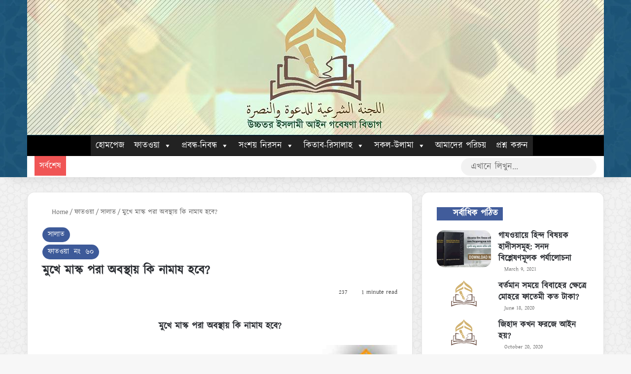

--- FILE ---
content_type: text/html; charset=UTF-8
request_url: https://fatwaa.org/%E0%A6%AB%E0%A6%BE%E0%A6%A4%E0%A6%93%E0%A7%9F%E0%A6%BE/%E0%A6%A8%E0%A6%BE%E0%A6%AE%E0%A6%BE%E0%A6%9C/%E0%A6%AE%E0%A7%81%E0%A6%96%E0%A7%87-%E0%A6%AE%E0%A6%BE%E0%A6%B8%E0%A7%8D%E0%A6%95-%E0%A6%85%E0%A6%AC%E0%A6%B8%E0%A7%8D%E0%A6%A5%E0%A6%BE%E0%A7%9F-%E0%A6%A8%E0%A6%BE%E0%A6%AE%E0%A6%BE%E0%A6%9C/
body_size: 45563
content:
<!DOCTYPE html><html dir="ltr" lang="en-US" prefix="og: https://ogp.me/ns#" class="" data-skin="light" prefix="og: http://ogp.me/ns#"><head><script data-no-optimize="1">var litespeed_docref=sessionStorage.getItem("litespeed_docref");litespeed_docref&&(Object.defineProperty(document,"referrer",{get:function(){return litespeed_docref}}),sessionStorage.removeItem("litespeed_docref"));</script> <meta charset="UTF-8" /><link rel="profile" href="https://gmpg.org/xfn/11" /><title>মুখে মাস্ক পরা অবস্থায় কি নামায হবে? | fatwaa.org | ফাতওয়া</title><meta http-equiv='x-dns-prefetch-control' content='on'><link rel='dns-prefetch' href='//cdnjs.cloudflare.com' /><link rel='dns-prefetch' href='//ajax.googleapis.com' /><link rel='dns-prefetch' href='//fonts.googleapis.com' /><link rel='dns-prefetch' href='//fonts.gstatic.com' /><link rel='dns-prefetch' href='//s.gravatar.com' /><link rel='dns-prefetch' href='//www.google-analytics.com' /><style>img:is([sizes="auto" i], [sizes^="auto," i]) { contain-intrinsic-size: 3000px 1500px }</style><meta name="description" content="আমাদের মসজিদের অনেক মুসল্লিকে দেখি, তাঁরা মুখে মাস্ক নিয়ে নামায পড়েন।অনেকে বলে নামায হবে না অনেকে বলে হবে।আমি কোনটা মানব? মুখে মাস্ক পরা অবস্থায় কি নামায হবে" /><meta name="robots" content="max-image-preview:large" /><meta name="author" content="hammad"/><meta name="google-site-verification" content="NnBsABZotRkMW9pc4QTPpZacvM-o0oSUONT-hqRXYxE" /><meta name="keywords" content="সালাত" /><link rel="canonical" href="https://fatwaa.org/%e0%a6%ab%e0%a6%be%e0%a6%a4%e0%a6%93%e0%a7%9f%e0%a6%be/%e0%a6%a8%e0%a6%be%e0%a6%ae%e0%a6%be%e0%a6%9c/%e0%a6%ae%e0%a7%81%e0%a6%96%e0%a7%87-%e0%a6%ae%e0%a6%be%e0%a6%b8%e0%a7%8d%e0%a6%95-%e0%a6%85%e0%a6%ac%e0%a6%b8%e0%a7%8d%e0%a6%a5%e0%a6%be%e0%a7%9f-%e0%a6%a8%e0%a6%be%e0%a6%ae%e0%a6%be%e0%a6%9c/" /><meta name="generator" content="All in One SEO (AIOSEO) 4.8.9" /><meta property="og:locale" content="en_US" /><meta property="og:site_name" content="fatwaa.org | ফাতওয়া" /><meta property="og:type" content="article" /><meta property="og:title" content="মুখে মাস্ক পরা অবস্থায় কি নামায হবে? | fatwaa.org | ফাতওয়া" /><meta property="og:description" content="আমাদের মসজিদের অনেক মুসল্লিকে দেখি, তাঁরা মুখে মাস্ক নিয়ে নামায পড়েন।অনেকে বলে নামায হবে না অনেকে বলে হবে।আমি কোনটা মানব? মুখে মাস্ক পরা অবস্থায় কি নামায হবে" /><meta property="og:url" content="https://fatwaa.org/%e0%a6%ab%e0%a6%be%e0%a6%a4%e0%a6%93%e0%a7%9f%e0%a6%be/%e0%a6%a8%e0%a6%be%e0%a6%ae%e0%a6%be%e0%a6%9c/%e0%a6%ae%e0%a7%81%e0%a6%96%e0%a7%87-%e0%a6%ae%e0%a6%be%e0%a6%b8%e0%a7%8d%e0%a6%95-%e0%a6%85%e0%a6%ac%e0%a6%b8%e0%a7%8d%e0%a6%a5%e0%a6%be%e0%a7%9f-%e0%a6%a8%e0%a6%be%e0%a6%ae%e0%a6%be%e0%a6%9c/" /><meta property="og:image" content="https://fatwaa.org/wp-content/uploads/2022/10/original.svg" /><meta property="og:image:secure_url" content="https://fatwaa.org/wp-content/uploads/2022/10/original.svg" /><meta property="og:image:width" content="1" /><meta property="og:image:height" content="1" /><meta property="article:tag" content="সালাত" /><meta property="article:published_time" content="2020-07-18T10:39:10+00:00" /><meta property="article:modified_time" content="2024-02-23T02:53:05+00:00" /><meta property="article:publisher" content="https://www.facebook.com/fatwaa.org/" /><meta name="twitter:card" content="summary" /><meta name="twitter:site" content="@fatwaa_org" /><meta name="twitter:title" content="মুখে মাস্ক পরা অবস্থায় কি নামায হবে? | fatwaa.org | ফাতওয়া" /><meta name="twitter:description" content="আমাদের মসজিদের অনেক মুসল্লিকে দেখি, তাঁরা মুখে মাস্ক নিয়ে নামায পড়েন।অনেকে বলে নামায হবে না অনেকে বলে হবে।আমি কোনটা মানব? মুখে মাস্ক পরা অবস্থায় কি নামায হবে" /><meta name="twitter:creator" content="@fatwaa_org" /><meta name="twitter:image" content="https://fatwaa.org/wp-content/uploads/2022/10/original.svg" /><meta name="twitter:label1" content="Written by" /><meta name="twitter:data1" content="hammad" /> <script type="application/ld+json" class="aioseo-schema">{"@context":"https:\/\/schema.org","@graph":[{"@type":"BlogPosting","@id":"https:\/\/fatwaa.org\/%e0%a6%ab%e0%a6%be%e0%a6%a4%e0%a6%93%e0%a7%9f%e0%a6%be\/%e0%a6%a8%e0%a6%be%e0%a6%ae%e0%a6%be%e0%a6%9c\/%e0%a6%ae%e0%a7%81%e0%a6%96%e0%a7%87-%e0%a6%ae%e0%a6%be%e0%a6%b8%e0%a7%8d%e0%a6%95-%e0%a6%85%e0%a6%ac%e0%a6%b8%e0%a7%8d%e0%a6%a5%e0%a6%be%e0%a7%9f-%e0%a6%a8%e0%a6%be%e0%a6%ae%e0%a6%be%e0%a6%9c\/#blogposting","name":"\u09ae\u09c1\u0996\u09c7 \u09ae\u09be\u09b8\u09cd\u0995 \u09aa\u09b0\u09be \u0985\u09ac\u09b8\u09cd\u09a5\u09be\u09df \u0995\u09bf \u09a8\u09be\u09ae\u09be\u09af \u09b9\u09ac\u09c7? | fatwaa.org | \u09ab\u09be\u09a4\u0993\u09df\u09be","headline":"\u09ae\u09c1\u0996\u09c7 \u09ae\u09be\u09b8\u09cd\u0995 \u09aa\u09b0\u09be \u0985\u09ac\u09b8\u09cd\u09a5\u09be\u09df \u0995\u09bf \u09a8\u09be\u09ae\u09be\u09af \u09b9\u09ac\u09c7?","author":{"@id":"https:\/\/fatwaa.org\/author\/hammad\/#author"},"publisher":{"@id":"https:\/\/fatwaa.org\/#organization"},"image":{"@type":"ImageObject","url":"\/wp-content\/uploads\/2022\/10\/original.svg","caption":"\u0989\u099a\u09cd\u099a\u09a4\u09b0 \u0987\u09b8\u09b2\u09be\u09ae\u09c0 \u0986\u0987\u09a8 \u0997\u09ac\u09c7\u09b7\u09a3\u09be \u09ac\u09bf\u09ad\u09be\u0997"},"datePublished":"2020-07-18T10:39:10+00:00","dateModified":"2024-02-23T02:53:05+00:00","inLanguage":"en-US","mainEntityOfPage":{"@id":"https:\/\/fatwaa.org\/%e0%a6%ab%e0%a6%be%e0%a6%a4%e0%a6%93%e0%a7%9f%e0%a6%be\/%e0%a6%a8%e0%a6%be%e0%a6%ae%e0%a6%be%e0%a6%9c\/%e0%a6%ae%e0%a7%81%e0%a6%96%e0%a7%87-%e0%a6%ae%e0%a6%be%e0%a6%b8%e0%a7%8d%e0%a6%95-%e0%a6%85%e0%a6%ac%e0%a6%b8%e0%a7%8d%e0%a6%a5%e0%a6%be%e0%a7%9f-%e0%a6%a8%e0%a6%be%e0%a6%ae%e0%a6%be%e0%a6%9c\/#webpage"},"isPartOf":{"@id":"https:\/\/fatwaa.org\/%e0%a6%ab%e0%a6%be%e0%a6%a4%e0%a6%93%e0%a7%9f%e0%a6%be\/%e0%a6%a8%e0%a6%be%e0%a6%ae%e0%a6%be%e0%a6%9c\/%e0%a6%ae%e0%a7%81%e0%a6%96%e0%a7%87-%e0%a6%ae%e0%a6%be%e0%a6%b8%e0%a7%8d%e0%a6%95-%e0%a6%85%e0%a6%ac%e0%a6%b8%e0%a7%8d%e0%a6%a5%e0%a6%be%e0%a7%9f-%e0%a6%a8%e0%a6%be%e0%a6%ae%e0%a6%be%e0%a6%9c\/#webpage"},"articleSection":"\u09b8\u09be\u09b2\u09be\u09a4"},{"@type":"BreadcrumbList","@id":"https:\/\/fatwaa.org\/%e0%a6%ab%e0%a6%be%e0%a6%a4%e0%a6%93%e0%a7%9f%e0%a6%be\/%e0%a6%a8%e0%a6%be%e0%a6%ae%e0%a6%be%e0%a6%9c\/%e0%a6%ae%e0%a7%81%e0%a6%96%e0%a7%87-%e0%a6%ae%e0%a6%be%e0%a6%b8%e0%a7%8d%e0%a6%95-%e0%a6%85%e0%a6%ac%e0%a6%b8%e0%a7%8d%e0%a6%a5%e0%a6%be%e0%a7%9f-%e0%a6%a8%e0%a6%be%e0%a6%ae%e0%a6%be%e0%a6%9c\/#breadcrumblist","itemListElement":[{"@type":"ListItem","@id":"https:\/\/fatwaa.org#listItem","position":1,"name":"Home","item":"https:\/\/fatwaa.org","nextItem":{"@type":"ListItem","@id":"https:\/\/fatwaa.org\/category\/%e0%a6%ab%e0%a6%be%e0%a6%a4%e0%a6%93%e0%a7%9f%e0%a6%be\/#listItem","name":"\u09ab\u09be\u09a4\u0993\u09df\u09be"}},{"@type":"ListItem","@id":"https:\/\/fatwaa.org\/category\/%e0%a6%ab%e0%a6%be%e0%a6%a4%e0%a6%93%e0%a7%9f%e0%a6%be\/#listItem","position":2,"name":"\u09ab\u09be\u09a4\u0993\u09df\u09be","item":"https:\/\/fatwaa.org\/category\/%e0%a6%ab%e0%a6%be%e0%a6%a4%e0%a6%93%e0%a7%9f%e0%a6%be\/","nextItem":{"@type":"ListItem","@id":"https:\/\/fatwaa.org\/category\/%e0%a6%ab%e0%a6%be%e0%a6%a4%e0%a6%93%e0%a7%9f%e0%a6%be\/%e0%a6%a8%e0%a6%be%e0%a6%ae%e0%a6%be%e0%a6%9c\/#listItem","name":"\u09b8\u09be\u09b2\u09be\u09a4"},"previousItem":{"@type":"ListItem","@id":"https:\/\/fatwaa.org#listItem","name":"Home"}},{"@type":"ListItem","@id":"https:\/\/fatwaa.org\/category\/%e0%a6%ab%e0%a6%be%e0%a6%a4%e0%a6%93%e0%a7%9f%e0%a6%be\/%e0%a6%a8%e0%a6%be%e0%a6%ae%e0%a6%be%e0%a6%9c\/#listItem","position":3,"name":"\u09b8\u09be\u09b2\u09be\u09a4","item":"https:\/\/fatwaa.org\/category\/%e0%a6%ab%e0%a6%be%e0%a6%a4%e0%a6%93%e0%a7%9f%e0%a6%be\/%e0%a6%a8%e0%a6%be%e0%a6%ae%e0%a6%be%e0%a6%9c\/","nextItem":{"@type":"ListItem","@id":"https:\/\/fatwaa.org\/%e0%a6%ab%e0%a6%be%e0%a6%a4%e0%a6%93%e0%a7%9f%e0%a6%be\/%e0%a6%a8%e0%a6%be%e0%a6%ae%e0%a6%be%e0%a6%9c\/%e0%a6%ae%e0%a7%81%e0%a6%96%e0%a7%87-%e0%a6%ae%e0%a6%be%e0%a6%b8%e0%a7%8d%e0%a6%95-%e0%a6%85%e0%a6%ac%e0%a6%b8%e0%a7%8d%e0%a6%a5%e0%a6%be%e0%a7%9f-%e0%a6%a8%e0%a6%be%e0%a6%ae%e0%a6%be%e0%a6%9c\/#listItem","name":"\u09ae\u09c1\u0996\u09c7 \u09ae\u09be\u09b8\u09cd\u0995 \u09aa\u09b0\u09be \u0985\u09ac\u09b8\u09cd\u09a5\u09be\u09df \u0995\u09bf \u09a8\u09be\u09ae\u09be\u09af \u09b9\u09ac\u09c7?"},"previousItem":{"@type":"ListItem","@id":"https:\/\/fatwaa.org\/category\/%e0%a6%ab%e0%a6%be%e0%a6%a4%e0%a6%93%e0%a7%9f%e0%a6%be\/#listItem","name":"\u09ab\u09be\u09a4\u0993\u09df\u09be"}},{"@type":"ListItem","@id":"https:\/\/fatwaa.org\/%e0%a6%ab%e0%a6%be%e0%a6%a4%e0%a6%93%e0%a7%9f%e0%a6%be\/%e0%a6%a8%e0%a6%be%e0%a6%ae%e0%a6%be%e0%a6%9c\/%e0%a6%ae%e0%a7%81%e0%a6%96%e0%a7%87-%e0%a6%ae%e0%a6%be%e0%a6%b8%e0%a7%8d%e0%a6%95-%e0%a6%85%e0%a6%ac%e0%a6%b8%e0%a7%8d%e0%a6%a5%e0%a6%be%e0%a7%9f-%e0%a6%a8%e0%a6%be%e0%a6%ae%e0%a6%be%e0%a6%9c\/#listItem","position":4,"name":"\u09ae\u09c1\u0996\u09c7 \u09ae\u09be\u09b8\u09cd\u0995 \u09aa\u09b0\u09be \u0985\u09ac\u09b8\u09cd\u09a5\u09be\u09df \u0995\u09bf \u09a8\u09be\u09ae\u09be\u09af \u09b9\u09ac\u09c7?","previousItem":{"@type":"ListItem","@id":"https:\/\/fatwaa.org\/category\/%e0%a6%ab%e0%a6%be%e0%a6%a4%e0%a6%93%e0%a7%9f%e0%a6%be\/%e0%a6%a8%e0%a6%be%e0%a6%ae%e0%a6%be%e0%a6%9c\/#listItem","name":"\u09b8\u09be\u09b2\u09be\u09a4"}}]},{"@type":"Organization","@id":"https:\/\/fatwaa.org\/#organization","name":"Fatwaa.org","description":"\u09ab\u09be\u09a4\u0993\u09df\u09be | \u0627\u0644\u0644\u062c\u0646\u0629 \u0627\u0644\u0634\u0631\u0639\u064a\u0629 \u0644\u0644\u062f\u0639\u0648\u0629 \u0648\u0627\u0644\u0646\u0635\u0631\u0629","url":"https:\/\/fatwaa.org\/","logo":{"@type":"ImageObject","url":"\/wp-content\/uploads\/2019\/09\/fatwaaaaa.png","@id":"https:\/\/fatwaa.org\/%e0%a6%ab%e0%a6%be%e0%a6%a4%e0%a6%93%e0%a7%9f%e0%a6%be\/%e0%a6%a8%e0%a6%be%e0%a6%ae%e0%a6%be%e0%a6%9c\/%e0%a6%ae%e0%a7%81%e0%a6%96%e0%a7%87-%e0%a6%ae%e0%a6%be%e0%a6%b8%e0%a7%8d%e0%a6%95-%e0%a6%85%e0%a6%ac%e0%a6%b8%e0%a7%8d%e0%a6%a5%e0%a6%be%e0%a7%9f-%e0%a6%a8%e0%a6%be%e0%a6%ae%e0%a6%be%e0%a6%9c\/#organizationLogo","width":800,"height":600,"caption":"fatwaa.org"},"image":{"@id":"https:\/\/fatwaa.org\/%e0%a6%ab%e0%a6%be%e0%a6%a4%e0%a6%93%e0%a7%9f%e0%a6%be\/%e0%a6%a8%e0%a6%be%e0%a6%ae%e0%a6%be%e0%a6%9c\/%e0%a6%ae%e0%a7%81%e0%a6%96%e0%a7%87-%e0%a6%ae%e0%a6%be%e0%a6%b8%e0%a7%8d%e0%a6%95-%e0%a6%85%e0%a6%ac%e0%a6%b8%e0%a7%8d%e0%a6%a5%e0%a6%be%e0%a7%9f-%e0%a6%a8%e0%a6%be%e0%a6%ae%e0%a6%be%e0%a6%9c\/#organizationLogo"},"sameAs":["https:\/\/www.facebook.com\/fatwaa.org\/","https:\/\/twitter.com\/fatwaa_org","https:\/\/www.youtube.com\/channel\/UC_glRlFEaKVRI85YU0BpysA\/"]},{"@type":"Person","@id":"https:\/\/fatwaa.org\/author\/hammad\/#author","url":"https:\/\/fatwaa.org\/author\/hammad\/","name":"hammad","image":{"@type":"ImageObject","@id":"https:\/\/fatwaa.org\/%e0%a6%ab%e0%a6%be%e0%a6%a4%e0%a6%93%e0%a7%9f%e0%a6%be\/%e0%a6%a8%e0%a6%be%e0%a6%ae%e0%a6%be%e0%a6%9c\/%e0%a6%ae%e0%a7%81%e0%a6%96%e0%a7%87-%e0%a6%ae%e0%a6%be%e0%a6%b8%e0%a7%8d%e0%a6%95-%e0%a6%85%e0%a6%ac%e0%a6%b8%e0%a7%8d%e0%a6%a5%e0%a6%be%e0%a7%9f-%e0%a6%a8%e0%a6%be%e0%a6%ae%e0%a6%be%e0%a6%9c\/#authorImage","url":"https:\/\/secure.gravatar.com\/avatar\/7c67e5a366d3bf533fa08538678501dac1fde9aed78de795075cb442b5c08144?s=96&d=mm&r=g","width":96,"height":96,"caption":"hammad"}},{"@type":"WebPage","@id":"https:\/\/fatwaa.org\/%e0%a6%ab%e0%a6%be%e0%a6%a4%e0%a6%93%e0%a7%9f%e0%a6%be\/%e0%a6%a8%e0%a6%be%e0%a6%ae%e0%a6%be%e0%a6%9c\/%e0%a6%ae%e0%a7%81%e0%a6%96%e0%a7%87-%e0%a6%ae%e0%a6%be%e0%a6%b8%e0%a7%8d%e0%a6%95-%e0%a6%85%e0%a6%ac%e0%a6%b8%e0%a7%8d%e0%a6%a5%e0%a6%be%e0%a7%9f-%e0%a6%a8%e0%a6%be%e0%a6%ae%e0%a6%be%e0%a6%9c\/#webpage","url":"https:\/\/fatwaa.org\/%e0%a6%ab%e0%a6%be%e0%a6%a4%e0%a6%93%e0%a7%9f%e0%a6%be\/%e0%a6%a8%e0%a6%be%e0%a6%ae%e0%a6%be%e0%a6%9c\/%e0%a6%ae%e0%a7%81%e0%a6%96%e0%a7%87-%e0%a6%ae%e0%a6%be%e0%a6%b8%e0%a7%8d%e0%a6%95-%e0%a6%85%e0%a6%ac%e0%a6%b8%e0%a7%8d%e0%a6%a5%e0%a6%be%e0%a7%9f-%e0%a6%a8%e0%a6%be%e0%a6%ae%e0%a6%be%e0%a6%9c\/","name":"\u09ae\u09c1\u0996\u09c7 \u09ae\u09be\u09b8\u09cd\u0995 \u09aa\u09b0\u09be \u0985\u09ac\u09b8\u09cd\u09a5\u09be\u09df \u0995\u09bf \u09a8\u09be\u09ae\u09be\u09af \u09b9\u09ac\u09c7? | fatwaa.org | \u09ab\u09be\u09a4\u0993\u09df\u09be","description":"\u0986\u09ae\u09be\u09a6\u09c7\u09b0 \u09ae\u09b8\u099c\u09bf\u09a6\u09c7\u09b0 \u0985\u09a8\u09c7\u0995 \u09ae\u09c1\u09b8\u09b2\u09cd\u09b2\u09bf\u0995\u09c7 \u09a6\u09c7\u0996\u09bf, \u09a4\u09be\u0981\u09b0\u09be \u09ae\u09c1\u0996\u09c7 \u09ae\u09be\u09b8\u09cd\u0995 \u09a8\u09bf\u09af\u09bc\u09c7 \u09a8\u09be\u09ae\u09be\u09af \u09aa\u09a1\u09bc\u09c7\u09a8\u0964\u0985\u09a8\u09c7\u0995\u09c7 \u09ac\u09b2\u09c7 \u09a8\u09be\u09ae\u09be\u09af \u09b9\u09ac\u09c7 \u09a8\u09be \u0985\u09a8\u09c7\u0995\u09c7 \u09ac\u09b2\u09c7 \u09b9\u09ac\u09c7\u0964\u0986\u09ae\u09bf \u0995\u09cb\u09a8\u099f\u09be \u09ae\u09be\u09a8\u09ac? \u09ae\u09c1\u0996\u09c7 \u09ae\u09be\u09b8\u09cd\u0995 \u09aa\u09b0\u09be \u0985\u09ac\u09b8\u09cd\u09a5\u09be\u09af\u09bc \u0995\u09bf \u09a8\u09be\u09ae\u09be\u09af \u09b9\u09ac\u09c7","inLanguage":"en-US","isPartOf":{"@id":"https:\/\/fatwaa.org\/#website"},"breadcrumb":{"@id":"https:\/\/fatwaa.org\/%e0%a6%ab%e0%a6%be%e0%a6%a4%e0%a6%93%e0%a7%9f%e0%a6%be\/%e0%a6%a8%e0%a6%be%e0%a6%ae%e0%a6%be%e0%a6%9c\/%e0%a6%ae%e0%a7%81%e0%a6%96%e0%a7%87-%e0%a6%ae%e0%a6%be%e0%a6%b8%e0%a7%8d%e0%a6%95-%e0%a6%85%e0%a6%ac%e0%a6%b8%e0%a7%8d%e0%a6%a5%e0%a6%be%e0%a7%9f-%e0%a6%a8%e0%a6%be%e0%a6%ae%e0%a6%be%e0%a6%9c\/#breadcrumblist"},"author":{"@id":"https:\/\/fatwaa.org\/author\/hammad\/#author"},"creator":{"@id":"https:\/\/fatwaa.org\/author\/hammad\/#author"},"image":{"@type":"ImageObject","url":"\/wp-content\/uploads\/2022\/10\/original.svg","@id":"https:\/\/fatwaa.org\/%e0%a6%ab%e0%a6%be%e0%a6%a4%e0%a6%93%e0%a7%9f%e0%a6%be\/%e0%a6%a8%e0%a6%be%e0%a6%ae%e0%a6%be%e0%a6%9c\/%e0%a6%ae%e0%a7%81%e0%a6%96%e0%a7%87-%e0%a6%ae%e0%a6%be%e0%a6%b8%e0%a7%8d%e0%a6%95-%e0%a6%85%e0%a6%ac%e0%a6%b8%e0%a7%8d%e0%a6%a5%e0%a6%be%e0%a7%9f-%e0%a6%a8%e0%a6%be%e0%a6%ae%e0%a6%be%e0%a6%9c\/#mainImage","caption":"\u0989\u099a\u09cd\u099a\u09a4\u09b0 \u0987\u09b8\u09b2\u09be\u09ae\u09c0 \u0986\u0987\u09a8 \u0997\u09ac\u09c7\u09b7\u09a3\u09be \u09ac\u09bf\u09ad\u09be\u0997"},"primaryImageOfPage":{"@id":"https:\/\/fatwaa.org\/%e0%a6%ab%e0%a6%be%e0%a6%a4%e0%a6%93%e0%a7%9f%e0%a6%be\/%e0%a6%a8%e0%a6%be%e0%a6%ae%e0%a6%be%e0%a6%9c\/%e0%a6%ae%e0%a7%81%e0%a6%96%e0%a7%87-%e0%a6%ae%e0%a6%be%e0%a6%b8%e0%a7%8d%e0%a6%95-%e0%a6%85%e0%a6%ac%e0%a6%b8%e0%a7%8d%e0%a6%a5%e0%a6%be%e0%a7%9f-%e0%a6%a8%e0%a6%be%e0%a6%ae%e0%a6%be%e0%a6%9c\/#mainImage"},"datePublished":"2020-07-18T10:39:10+00:00","dateModified":"2024-02-23T02:53:05+00:00"},{"@type":"WebSite","@id":"https:\/\/fatwaa.org\/#website","url":"https:\/\/fatwaa.org\/","name":"fatwaa.org | \u09ab\u09be\u09a4\u0993\u09df\u09be","description":"\u09ab\u09be\u09a4\u0993\u09df\u09be | \u0627\u0644\u0644\u062c\u0646\u0629 \u0627\u0644\u0634\u0631\u0639\u064a\u0629 \u0644\u0644\u062f\u0639\u0648\u0629 \u0648\u0627\u0644\u0646\u0635\u0631\u0629","inLanguage":"en-US","publisher":{"@id":"https:\/\/fatwaa.org\/#organization"}}]}</script> <link rel='dns-prefetch' href='//fatwaa.org' /><link rel="alternate" type="application/rss+xml" title="fatwaa.org | ফাতওয়া &raquo; Feed" href="https://fatwaa.org/feed/" /> <script id="wpp-js" type="litespeed/javascript" data-src="/wp-content/plugins/wordpress-popular-posts/assets/js/wpp.min.js?ver=7.3.6" data-sampling="0" data-sampling-rate="100" data-api-url="https://fatwaa.org/wp-json/wordpress-popular-posts" data-post-id="1381" data-token="982cf6da2b" data-lang="0" data-debug="0"></script> <script type="litespeed/javascript">try{if('undefined'!=typeof localStorage){var tieSkin=localStorage.getItem('tie-skin')}
if(tieSkin==null&&window.matchMedia){var tieSkin='light';if(window.matchMedia('(prefers-color-scheme: dark)').matches){var tieSkin='dark'}}
var html=document.getElementsByTagName('html')[0].classList,htmlSkin='light';if(html.contains('dark-skin')){htmlSkin='dark'}
if(tieSkin!=null&&tieSkin!=htmlSkin){html.add('tie-skin-inverted');var tieSkinInverted=!0}
if(tieSkin=='dark'){html.add('dark-skin')}else if(tieSkin=='light'){html.remove('dark-skin')}}catch(e){console.log(e)}</script> <style type="text/css">:root{				
			--tie-preset-gradient-1: linear-gradient(135deg, rgba(6, 147, 227, 1) 0%, rgb(155, 81, 224) 100%);
			--tie-preset-gradient-2: linear-gradient(135deg, rgb(122, 220, 180) 0%, rgb(0, 208, 130) 100%);
			--tie-preset-gradient-3: linear-gradient(135deg, rgba(252, 185, 0, 1) 0%, rgba(255, 105, 0, 1) 100%);
			--tie-preset-gradient-4: linear-gradient(135deg, rgba(255, 105, 0, 1) 0%, rgb(207, 46, 46) 100%);
			--tie-preset-gradient-5: linear-gradient(135deg, rgb(238, 238, 238) 0%, rgb(169, 184, 195) 100%);
			--tie-preset-gradient-6: linear-gradient(135deg, rgb(74, 234, 220) 0%, rgb(151, 120, 209) 20%, rgb(207, 42, 186) 40%, rgb(238, 44, 130) 60%, rgb(251, 105, 98) 80%, rgb(254, 248, 76) 100%);
			--tie-preset-gradient-7: linear-gradient(135deg, rgb(255, 206, 236) 0%, rgb(152, 150, 240) 100%);
			--tie-preset-gradient-8: linear-gradient(135deg, rgb(254, 205, 165) 0%, rgb(254, 45, 45) 50%, rgb(107, 0, 62) 100%);
			--tie-preset-gradient-9: linear-gradient(135deg, rgb(255, 203, 112) 0%, rgb(199, 81, 192) 50%, rgb(65, 88, 208) 100%);
			--tie-preset-gradient-10: linear-gradient(135deg, rgb(255, 245, 203) 0%, rgb(182, 227, 212) 50%, rgb(51, 167, 181) 100%);
			--tie-preset-gradient-11: linear-gradient(135deg, rgb(202, 248, 128) 0%, rgb(113, 206, 126) 100%);
			--tie-preset-gradient-12: linear-gradient(135deg, rgb(2, 3, 129) 0%, rgb(40, 116, 252) 100%);
			--tie-preset-gradient-13: linear-gradient(135deg, #4D34FA, #ad34fa);
			--tie-preset-gradient-14: linear-gradient(135deg, #0057FF, #31B5FF);
			--tie-preset-gradient-15: linear-gradient(135deg, #FF007A, #FF81BD);
			--tie-preset-gradient-16: linear-gradient(135deg, #14111E, #4B4462);
			--tie-preset-gradient-17: linear-gradient(135deg, #F32758, #FFC581);

			
					--main-nav-background: #FFFFFF;
					--main-nav-secondry-background: rgba(0,0,0,0.03);
					--main-nav-primary-color: #0088ff;
					--main-nav-contrast-primary-color: #FFFFFF;
					--main-nav-text-color: #2c2f34;
					--main-nav-secondry-text-color: rgba(0,0,0,0.5);
					--main-nav-main-border-color: rgba(0,0,0,0.1);
					--main-nav-secondry-border-color: rgba(0,0,0,0.08);
				--tie-buttons-radius: 100px;
			}</style><meta property="og:title" content="মুখে মাস্ক পরা অবস্থায় কি নামায হবে? - fatwaa.org | ফাতওয়া" /><meta property="og:type" content="article" /><meta property="og:description" content="মুখে মাস্ক পরা অবস্থায় কি নামায হবে? পিডিএফ ডাউনলোড করুন প্রশ্ন: আমাদের মসজিদের অনেক মুসল্লিকে দেখি," /><meta property="og:url" content="https://fatwaa.org/%e0%a6%ab%e0%a6%be%e0%a6%a4%e0%a6%93%e0%a7%9f%e0%a6%be/%e0%a6%a8%e0%a6%be%e0%a6%ae%e0%a6%be%e0%a6%9c/%e0%a6%ae%e0%a7%81%e0%a6%96%e0%a7%87-%e0%a6%ae%e0%a6%be%e0%a6%b8%e0%a7%8d%e0%a6%95-%e0%a6%85%e0%a6%ac%e0%a6%b8%e0%a7%8d%e0%a6%a5%e0%a6%be%e0%a7%9f-%e0%a6%a8%e0%a6%be%e0%a6%ae%e0%a6%be%e0%a6%9c/" /><meta property="og:site_name" content="fatwaa.org | ফাতওয়া" /><meta property="og:image" content="/wp-content/uploads/2022/10/original.svg" /><meta name="viewport" content="width=device-width, initial-scale=1.0" />		 <script src="//www.googletagmanager.com/gtag/js?id=G-Z5LFFTXGSM"  data-cfasync="false" data-wpfc-render="false" type="text/javascript" async></script> <script data-cfasync="false" data-wpfc-render="false" type="text/javascript">var mi_version = '9.9.0';
				var mi_track_user = true;
				var mi_no_track_reason = '';
								var MonsterInsightsDefaultLocations = {"page_location":"https:\/\/fatwaa.org\/%E0%A6%AB%E0%A6%BE%E0%A6%A4%E0%A6%93%E0%A7%9F%E0%A6%BE\/%E0%A6%A8%E0%A6%BE%E0%A6%AE%E0%A6%BE%E0%A6%9C\/%E0%A6%AE%E0%A7%81%E0%A6%96%E0%A7%87-%E0%A6%AE%E0%A6%BE%E0%A6%B8%E0%A7%8D%E0%A6%95-%E0%A6%85%E0%A6%AC%E0%A6%B8%E0%A7%8D%E0%A6%A5%E0%A6%BE%E0%A7%9F-%E0%A6%A8%E0%A6%BE%E0%A6%AE%E0%A6%BE%E0%A6%9C\/"};
								if ( typeof MonsterInsightsPrivacyGuardFilter === 'function' ) {
					var MonsterInsightsLocations = (typeof MonsterInsightsExcludeQuery === 'object') ? MonsterInsightsPrivacyGuardFilter( MonsterInsightsExcludeQuery ) : MonsterInsightsPrivacyGuardFilter( MonsterInsightsDefaultLocations );
				} else {
					var MonsterInsightsLocations = (typeof MonsterInsightsExcludeQuery === 'object') ? MonsterInsightsExcludeQuery : MonsterInsightsDefaultLocations;
				}

								var disableStrs = [
										'ga-disable-G-Z5LFFTXGSM',
									];

				/* Function to detect opted out users */
				function __gtagTrackerIsOptedOut() {
					for (var index = 0; index < disableStrs.length; index++) {
						if (document.cookie.indexOf(disableStrs[index] + '=true') > -1) {
							return true;
						}
					}

					return false;
				}

				/* Disable tracking if the opt-out cookie exists. */
				if (__gtagTrackerIsOptedOut()) {
					for (var index = 0; index < disableStrs.length; index++) {
						window[disableStrs[index]] = true;
					}
				}

				/* Opt-out function */
				function __gtagTrackerOptout() {
					for (var index = 0; index < disableStrs.length; index++) {
						document.cookie = disableStrs[index] + '=true; expires=Thu, 31 Dec 2099 23:59:59 UTC; path=/';
						window[disableStrs[index]] = true;
					}
				}

				if ('undefined' === typeof gaOptout) {
					function gaOptout() {
						__gtagTrackerOptout();
					}
				}
								window.dataLayer = window.dataLayer || [];

				window.MonsterInsightsDualTracker = {
					helpers: {},
					trackers: {},
				};
				if (mi_track_user) {
					function __gtagDataLayer() {
						dataLayer.push(arguments);
					}

					function __gtagTracker(type, name, parameters) {
						if (!parameters) {
							parameters = {};
						}

						if (parameters.send_to) {
							__gtagDataLayer.apply(null, arguments);
							return;
						}

						if (type === 'event') {
														parameters.send_to = monsterinsights_frontend.v4_id;
							var hookName = name;
							if (typeof parameters['event_category'] !== 'undefined') {
								hookName = parameters['event_category'] + ':' + name;
							}

							if (typeof MonsterInsightsDualTracker.trackers[hookName] !== 'undefined') {
								MonsterInsightsDualTracker.trackers[hookName](parameters);
							} else {
								__gtagDataLayer('event', name, parameters);
							}
							
						} else {
							__gtagDataLayer.apply(null, arguments);
						}
					}

					__gtagTracker('js', new Date());
					__gtagTracker('set', {
						'developer_id.dZGIzZG': true,
											});
					if ( MonsterInsightsLocations.page_location ) {
						__gtagTracker('set', MonsterInsightsLocations);
					}
										__gtagTracker('config', 'G-Z5LFFTXGSM', {"forceSSL":"true","link_attribution":"true"} );
										window.gtag = __gtagTracker;										(function () {
						/* https://developers.google.com/analytics/devguides/collection/analyticsjs/ */
						/* ga and __gaTracker compatibility shim. */
						var noopfn = function () {
							return null;
						};
						var newtracker = function () {
							return new Tracker();
						};
						var Tracker = function () {
							return null;
						};
						var p = Tracker.prototype;
						p.get = noopfn;
						p.set = noopfn;
						p.send = function () {
							var args = Array.prototype.slice.call(arguments);
							args.unshift('send');
							__gaTracker.apply(null, args);
						};
						var __gaTracker = function () {
							var len = arguments.length;
							if (len === 0) {
								return;
							}
							var f = arguments[len - 1];
							if (typeof f !== 'object' || f === null || typeof f.hitCallback !== 'function') {
								if ('send' === arguments[0]) {
									var hitConverted, hitObject = false, action;
									if ('event' === arguments[1]) {
										if ('undefined' !== typeof arguments[3]) {
											hitObject = {
												'eventAction': arguments[3],
												'eventCategory': arguments[2],
												'eventLabel': arguments[4],
												'value': arguments[5] ? arguments[5] : 1,
											}
										}
									}
									if ('pageview' === arguments[1]) {
										if ('undefined' !== typeof arguments[2]) {
											hitObject = {
												'eventAction': 'page_view',
												'page_path': arguments[2],
											}
										}
									}
									if (typeof arguments[2] === 'object') {
										hitObject = arguments[2];
									}
									if (typeof arguments[5] === 'object') {
										Object.assign(hitObject, arguments[5]);
									}
									if ('undefined' !== typeof arguments[1].hitType) {
										hitObject = arguments[1];
										if ('pageview' === hitObject.hitType) {
											hitObject.eventAction = 'page_view';
										}
									}
									if (hitObject) {
										action = 'timing' === arguments[1].hitType ? 'timing_complete' : hitObject.eventAction;
										hitConverted = mapArgs(hitObject);
										__gtagTracker('event', action, hitConverted);
									}
								}
								return;
							}

							function mapArgs(args) {
								var arg, hit = {};
								var gaMap = {
									'eventCategory': 'event_category',
									'eventAction': 'event_action',
									'eventLabel': 'event_label',
									'eventValue': 'event_value',
									'nonInteraction': 'non_interaction',
									'timingCategory': 'event_category',
									'timingVar': 'name',
									'timingValue': 'value',
									'timingLabel': 'event_label',
									'page': 'page_path',
									'location': 'page_location',
									'title': 'page_title',
									'referrer' : 'page_referrer',
								};
								for (arg in args) {
																		if (!(!args.hasOwnProperty(arg) || !gaMap.hasOwnProperty(arg))) {
										hit[gaMap[arg]] = args[arg];
									} else {
										hit[arg] = args[arg];
									}
								}
								return hit;
							}

							try {
								f.hitCallback();
							} catch (ex) {
							}
						};
						__gaTracker.create = newtracker;
						__gaTracker.getByName = newtracker;
						__gaTracker.getAll = function () {
							return [];
						};
						__gaTracker.remove = noopfn;
						__gaTracker.loaded = true;
						window['__gaTracker'] = __gaTracker;
					})();
									} else {
										console.log("");
					(function () {
						function __gtagTracker() {
							return null;
						}

						window['__gtagTracker'] = __gtagTracker;
						window['gtag'] = __gtagTracker;
					})();
									}</script> <style id="litespeed-ccss">:root{--tie-preset-gradient-1:linear-gradient(135deg,rgba(6,147,227,1) 0%,#9b51e0 100%);--tie-preset-gradient-2:linear-gradient(135deg,#7adcb4 0%,#00d082 100%);--tie-preset-gradient-3:linear-gradient(135deg,rgba(252,185,0,1) 0%,rgba(255,105,0,1) 100%);--tie-preset-gradient-4:linear-gradient(135deg,rgba(255,105,0,1) 0%,#cf2e2e 100%);--tie-preset-gradient-5:linear-gradient(135deg,#eee 0%,#a9b8c3 100%);--tie-preset-gradient-6:linear-gradient(135deg,#4aeadc 0%,#9778d1 20%,#cf2aba 40%,#ee2c82 60%,#fb6962 80%,#fef84c 100%);--tie-preset-gradient-7:linear-gradient(135deg,#ffceec 0%,#9896f0 100%);--tie-preset-gradient-8:linear-gradient(135deg,#fecda5 0%,#fe2d2d 50%,#6b003e 100%);--tie-preset-gradient-9:linear-gradient(135deg,#ffcb70 0%,#c751c0 50%,#4158d0 100%);--tie-preset-gradient-10:linear-gradient(135deg,#fff5cb 0%,#b6e3d4 50%,#33a7b5 100%);--tie-preset-gradient-11:linear-gradient(135deg,#caf880 0%,#71ce7e 100%);--tie-preset-gradient-12:linear-gradient(135deg,#020381 0%,#2874fc 100%);--tie-preset-gradient-13:linear-gradient(135deg,#4d34fa,#ad34fa);--tie-preset-gradient-14:linear-gradient(135deg,#0057ff,#31b5ff);--tie-preset-gradient-15:linear-gradient(135deg,#ff007a,#ff81bd);--tie-preset-gradient-16:linear-gradient(135deg,#14111e,#4b4462);--tie-preset-gradient-17:linear-gradient(135deg,#f32758,#ffc581);--main-nav-background:#fff;--main-nav-secondry-background:rgba(0,0,0,.03);--main-nav-primary-color:#08f;--main-nav-contrast-primary-color:#fff;--main-nav-text-color:#2c2f34;--main-nav-secondry-text-color:rgba(0,0,0,.5);--main-nav-main-border-color:rgba(0,0,0,.1);--main-nav-secondry-border-color:rgba(0,0,0,.08);--tie-buttons-radius:100px}#mega-menu-wrap-primary,#mega-menu-wrap-primary #mega-menu-primary,#mega-menu-wrap-primary #mega-menu-primary ul.mega-sub-menu,#mega-menu-wrap-primary #mega-menu-primary li.mega-menu-item,#mega-menu-wrap-primary #mega-menu-primary li.mega-menu-row,#mega-menu-wrap-primary #mega-menu-primary li.mega-menu-column,#mega-menu-wrap-primary #mega-menu-primary a.mega-menu-link{border-radius:0;box-shadow:none;background:0 0;border:0;bottom:auto;box-sizing:border-box;clip:auto;color:#666;display:block;float:none;font-family:inherit;font-size:14px;height:auto;left:auto;line-height:1.7;list-style-type:none;margin:0;min-height:auto;max-height:none;min-width:auto;max-width:none;opacity:1;outline:none;overflow:visible;padding:0;position:relative;right:auto;text-align:left;text-decoration:none;text-indent:0;text-transform:none;transform:none;top:auto;vertical-align:baseline;visibility:inherit;width:auto;word-wrap:break-word;white-space:normal}#mega-menu-wrap-primary:before,#mega-menu-wrap-primary:after,#mega-menu-wrap-primary #mega-menu-primary:before,#mega-menu-wrap-primary #mega-menu-primary:after,#mega-menu-wrap-primary #mega-menu-primary ul.mega-sub-menu:before,#mega-menu-wrap-primary #mega-menu-primary ul.mega-sub-menu:after,#mega-menu-wrap-primary #mega-menu-primary li.mega-menu-item:before,#mega-menu-wrap-primary #mega-menu-primary li.mega-menu-item:after,#mega-menu-wrap-primary #mega-menu-primary li.mega-menu-row:before,#mega-menu-wrap-primary #mega-menu-primary li.mega-menu-row:after,#mega-menu-wrap-primary #mega-menu-primary li.mega-menu-column:before,#mega-menu-wrap-primary #mega-menu-primary li.mega-menu-column:after,#mega-menu-wrap-primary #mega-menu-primary a.mega-menu-link:before,#mega-menu-wrap-primary #mega-menu-primary a.mega-menu-link:after{display:none}#mega-menu-wrap-primary{border-radius:0}@media only screen and (min-width:769px){#mega-menu-wrap-primary{background:#222}}#mega-menu-wrap-primary #mega-menu-primary{text-align:center;padding:0}#mega-menu-wrap-primary #mega-menu-primary a.mega-menu-link{display:inline}#mega-menu-wrap-primary #mega-menu-primary li.mega-menu-item>ul.mega-sub-menu{display:block;visibility:hidden;opacity:1}@media only screen and (max-width:768px){#mega-menu-wrap-primary #mega-menu-primary li.mega-menu-item>ul.mega-sub-menu{display:none;visibility:visible;opacity:1}}@media only screen and (min-width:769px){#mega-menu-wrap-primary #mega-menu-primary[data-effect=fade_up] li.mega-menu-item.mega-menu-megamenu>ul.mega-sub-menu,#mega-menu-wrap-primary #mega-menu-primary[data-effect=fade_up] li.mega-menu-item.mega-menu-flyout ul.mega-sub-menu{opacity:0;transform:translate(0,10px)}}#mega-menu-wrap-primary #mega-menu-primary li.mega-menu-item.mega-menu-megamenu ul.mega-sub-menu ul.mega-sub-menu{visibility:inherit;opacity:1;display:block}#mega-menu-wrap-primary #mega-menu-primary li.mega-menu-item a.mega-menu-link:before{display:inline-block;font:inherit;font-family:dashicons;position:static;margin:0 6px 0 0;vertical-align:top;-webkit-font-smoothing:antialiased;-moz-osx-font-smoothing:grayscale;color:inherit;background:0 0;height:auto;width:auto;top:auto}@media only screen and (min-width:769px){#mega-menu-wrap-primary #mega-menu-primary>li.mega-menu-megamenu.mega-menu-item{position:static}}#mega-menu-wrap-primary #mega-menu-primary>li.mega-menu-item{margin:0;display:inline-block;height:auto;vertical-align:middle}#mega-menu-wrap-primary #mega-menu-primary>li.mega-menu-item>a.mega-menu-link{line-height:40px;height:40px;padding:0 10px;vertical-align:baseline;width:auto;display:block;color:#fff;text-transform:none;text-decoration:none;text-align:left;background:rgba(0,0,0,0);border:0;border-radius:0;font-family:inherit;font-size:18px;font-weight:400;outline:none}@media only screen and (max-width:768px){#mega-menu-wrap-primary #mega-menu-primary>li.mega-menu-item{display:list-item;margin:0;clear:both;border:0}#mega-menu-wrap-primary #mega-menu-primary>li.mega-menu-item>a.mega-menu-link{border-radius:0;border:0;margin:0;line-height:40px;height:40px;padding:0 10px;background:0 0;text-align:left;color:#fff;font-size:14px}}#mega-menu-wrap-primary #mega-menu-primary li.mega-menu-megamenu>ul.mega-sub-menu>li.mega-menu-row{width:100%;float:left}#mega-menu-wrap-primary #mega-menu-primary li.mega-menu-megamenu>ul.mega-sub-menu>li.mega-menu-row .mega-menu-column{float:left;min-height:1px}@media only screen and (min-width:769px){#mega-menu-wrap-primary #mega-menu-primary li.mega-menu-megamenu>ul.mega-sub-menu>li.mega-menu-row>ul.mega-sub-menu>li.mega-menu-columns-3-of-12{width:25%}}@media only screen and (max-width:768px){#mega-menu-wrap-primary #mega-menu-primary li.mega-menu-megamenu>ul.mega-sub-menu>li.mega-menu-row>ul.mega-sub-menu>li.mega-menu-column{width:100%;clear:both}}#mega-menu-wrap-primary #mega-menu-primary li.mega-menu-megamenu>ul.mega-sub-menu>li.mega-menu-row .mega-menu-column>ul.mega-sub-menu>li.mega-menu-item{padding:15px;width:100%}#mega-menu-wrap-primary #mega-menu-primary>li.mega-menu-megamenu>ul.mega-sub-menu{z-index:999;border-radius:0;background:#f1f1f1;border:0;padding:0;position:absolute;width:100%;max-width:none;left:0}@media only screen and (max-width:768px){#mega-menu-wrap-primary #mega-menu-primary>li.mega-menu-megamenu>ul.mega-sub-menu{float:left;position:static;width:100%}}@media only screen and (min-width:769px){#mega-menu-wrap-primary #mega-menu-primary>li.mega-menu-megamenu>ul.mega-sub-menu li.mega-menu-columns-3-of-12{width:25%}}#mega-menu-wrap-primary #mega-menu-primary>li.mega-menu-megamenu>ul.mega-sub-menu li.mega-menu-column>ul.mega-sub-menu ul.mega-sub-menu ul.mega-sub-menu{margin-left:10px}#mega-menu-wrap-primary #mega-menu-primary>li.mega-menu-megamenu>ul.mega-sub-menu li.mega-menu-column>ul.mega-sub-menu>li.mega-menu-item{color:#666;font-family:inherit;font-size:14px;display:block;float:left;clear:none;padding:15px;vertical-align:top}#mega-menu-wrap-primary #mega-menu-primary>li.mega-menu-megamenu>ul.mega-sub-menu li.mega-menu-column>ul.mega-sub-menu>li.mega-menu-item>a.mega-menu-link{color:#555;font-family:inherit;font-size:16px;text-transform:uppercase;text-decoration:none;font-weight:700;text-align:left;margin:0;padding:0;vertical-align:top;display:block;border:0}#mega-menu-wrap-primary #mega-menu-primary>li.mega-menu-megamenu>ul.mega-sub-menu li.mega-menu-column>ul.mega-sub-menu>li.mega-menu-item li.mega-menu-item>a.mega-menu-link{color:#666;font-family:inherit;font-size:14px;text-transform:none;text-decoration:none;font-weight:400;text-align:left;margin:0;padding:0;vertical-align:top;display:block;border:0}@media only screen and (max-width:768px){#mega-menu-wrap-primary #mega-menu-primary>li.mega-menu-megamenu>ul.mega-sub-menu{border:0;padding:10px;border-radius:0}}#mega-menu-wrap-primary #mega-menu-primary>li.mega-menu-flyout ul.mega-sub-menu{z-index:999;position:absolute;width:250px;max-width:none;padding:0;border:0;background:#f1f1f1;border-radius:0}@media only screen and (max-width:768px){#mega-menu-wrap-primary #mega-menu-primary>li.mega-menu-flyout ul.mega-sub-menu{float:left;position:static;width:100%;padding:0;border:0;border-radius:0}}@media only screen and (max-width:768px){#mega-menu-wrap-primary #mega-menu-primary>li.mega-menu-flyout ul.mega-sub-menu li.mega-menu-item{clear:both}}#mega-menu-wrap-primary #mega-menu-primary>li.mega-menu-flyout ul.mega-sub-menu li.mega-menu-item a.mega-menu-link{display:block;background:#f1f1f1;color:#666;font-family:inherit;font-size:14px;font-weight:400;padding:0 10px;line-height:35px;text-decoration:none;text-transform:none;vertical-align:baseline}#mega-menu-wrap-primary #mega-menu-primary>li.mega-menu-flyout ul.mega-sub-menu li.mega-menu-item:first-child>a.mega-menu-link{border-top-left-radius:0;border-top-right-radius:0}@media only screen and (max-width:768px){#mega-menu-wrap-primary #mega-menu-primary>li.mega-menu-flyout ul.mega-sub-menu li.mega-menu-item:first-child>a.mega-menu-link{border-top-left-radius:0;border-top-right-radius:0}}#mega-menu-wrap-primary #mega-menu-primary>li.mega-menu-flyout ul.mega-sub-menu li.mega-menu-item:last-child>a.mega-menu-link{border-bottom-right-radius:0;border-bottom-left-radius:0}@media only screen and (max-width:768px){#mega-menu-wrap-primary #mega-menu-primary>li.mega-menu-flyout ul.mega-sub-menu li.mega-menu-item:last-child>a.mega-menu-link{border-bottom-right-radius:0;border-bottom-left-radius:0}}#mega-menu-wrap-primary #mega-menu-primary li.mega-menu-item-has-children>a.mega-menu-link>span.mega-indicator{display:inline-block;width:auto;background:0 0;position:relative;left:auto;min-width:auto;font-size:inherit;padding:0;margin:0 0 0 6px;height:auto;line-height:inherit;color:inherit}#mega-menu-wrap-primary #mega-menu-primary li.mega-menu-item-has-children>a.mega-menu-link>span.mega-indicator:after{content:"";font-family:dashicons;font-weight:400;display:inline-block;margin:0;vertical-align:top;-webkit-font-smoothing:antialiased;-moz-osx-font-smoothing:grayscale;transform:rotate(0);color:inherit;position:relative;background:0 0;height:auto;width:auto;right:auto;line-height:inherit}#mega-menu-wrap-primary #mega-menu-primary li.mega-menu-item-has-children li.mega-menu-item-has-children>a.mega-menu-link>span.mega-indicator{float:right}@media only screen and (max-width:768px){#mega-menu-wrap-primary #mega-menu-primary li.mega-menu-item-has-children>a.mega-menu-link>span.mega-indicator{float:right}}#mega-menu-wrap-primary #mega-menu-primary li.mega-menu-megamenu:not(.mega-menu-tabbed) li.mega-menu-item-has-children:not(.mega-collapse-children)>a.mega-menu-link>span.mega-indicator{display:none}@media only screen and (max-width:768px){#mega-menu-wrap-primary:after{content:"";display:table;clear:both}}#mega-menu-wrap-primary .mega-menu-toggle{display:none;z-index:1;background:#222;border-radius:2px;line-height:40px;height:40px;text-align:left;outline:none;white-space:nowrap}@media only screen and (max-width:768px){#mega-menu-wrap-primary .mega-menu-toggle{display:-webkit-box;display:-ms-flexbox;display:-webkit-flex;display:flex}}#mega-menu-wrap-primary .mega-menu-toggle .mega-toggle-blocks-left,#mega-menu-wrap-primary .mega-menu-toggle .mega-toggle-blocks-center,#mega-menu-wrap-primary .mega-menu-toggle .mega-toggle-blocks-right{display:-webkit-box;display:-ms-flexbox;display:-webkit-flex;display:flex;-ms-flex-preferred-size:33.33%;-webkit-flex-basis:33.33%;flex-basis:33.33%}#mega-menu-wrap-primary .mega-menu-toggle .mega-toggle-blocks-left{-webkit-box-flex:1;-ms-flex:1;-webkit-flex:1;flex:1;-webkit-box-pack:start;-ms-flex-pack:start;-webkit-justify-content:flex-start;justify-content:flex-start}#mega-menu-wrap-primary .mega-menu-toggle .mega-toggle-blocks-center{-webkit-box-pack:center;-ms-flex-pack:center;-webkit-justify-content:center;justify-content:center}#mega-menu-wrap-primary .mega-menu-toggle .mega-toggle-blocks-center .mega-toggle-block{margin-left:3px;margin-right:3px}#mega-menu-wrap-primary .mega-menu-toggle .mega-toggle-blocks-right{-webkit-box-flex:1;-ms-flex:1;-webkit-flex:1;flex:1;-webkit-box-pack:end;-ms-flex-pack:end;-webkit-justify-content:flex-end;justify-content:flex-end}#mega-menu-wrap-primary .mega-menu-toggle .mega-toggle-block{display:-webkit-box;display:-ms-flexbox;display:-webkit-flex;display:flex;height:100%;outline:0;-webkit-align-self:center;-ms-flex-item-align:center;align-self:center;-ms-flex-negative:0;-webkit-flex-shrink:0;flex-shrink:0}@media only screen and (max-width:768px){#mega-menu-wrap-primary .mega-menu-toggle+#mega-menu-primary{background:#222;padding:0;display:none}}#mega-menu-wrap-primary .mega-menu-toggle .mega-toggle-block-1 .mega-toggle-animated{padding:0;display:-webkit-box;display:-ms-flexbox;display:-webkit-flex;display:flex;font:inherit;color:inherit;text-transform:none;background-color:transparent;border:0;margin:0;overflow:visible;transform:scale(.8);align-self:center;outline:0;background:0 0}#mega-menu-wrap-primary .mega-menu-toggle .mega-toggle-block-1 .mega-toggle-animated-box{width:40px;height:24px;display:inline-block;position:relative;outline:0}#mega-menu-wrap-primary .mega-menu-toggle .mega-toggle-block-1 .mega-toggle-animated-inner{display:block;top:50%;margin-top:-2px}#mega-menu-wrap-primary .mega-menu-toggle .mega-toggle-block-1 .mega-toggle-animated-inner,#mega-menu-wrap-primary .mega-menu-toggle .mega-toggle-block-1 .mega-toggle-animated-inner:before,#mega-menu-wrap-primary .mega-menu-toggle .mega-toggle-block-1 .mega-toggle-animated-inner:after{width:40px;height:4px;background-color:#ddd;border-radius:4px;position:absolute}#mega-menu-wrap-primary .mega-menu-toggle .mega-toggle-block-1 .mega-toggle-animated-inner:before,#mega-menu-wrap-primary .mega-menu-toggle .mega-toggle-block-1 .mega-toggle-animated-inner:after{content:"";display:block}#mega-menu-wrap-primary .mega-menu-toggle .mega-toggle-block-1 .mega-toggle-animated-inner:before{top:-10px}#mega-menu-wrap-primary .mega-menu-toggle .mega-toggle-block-1 .mega-toggle-animated-inner:after{bottom:-10px}#mega-menu-wrap-primary .mega-menu-toggle .mega-toggle-block-1 .mega-toggle-animated-slider .mega-toggle-animated-inner{top:2px}#mega-menu-wrap-primary .mega-menu-toggle .mega-toggle-block-1 .mega-toggle-animated-slider .mega-toggle-animated-inner:before{top:10px}#mega-menu-wrap-primary .mega-menu-toggle .mega-toggle-block-1 .mega-toggle-animated-slider .mega-toggle-animated-inner:after{top:20px}#mega-menu-wrap-primary{clear:both}:root{--brand-color:#0669ff;--dark-brand-color:#0051cc;--bright-color:#fff;--base-color:#2c2f34}html{-ms-touch-action:manipulation;touch-action:manipulation;-webkit-text-size-adjust:100%;-ms-text-size-adjust:100%}article,aside,header,nav{display:block}a{background-color:transparent}strong{font-weight:inherit}strong{font-weight:600}img{border-style:none}button,input{font:inherit}button,input{overflow:visible}button,input{margin:0}button{text-transform:none}button,html [type=button],[type=submit]{-webkit-appearance:button}button::-moz-focus-inner,input::-moz-focus-inner{border:0;padding:0}button:-moz-focusring,input:-moz-focusring{outline:1px dotted ButtonText}[type=search]{-webkit-appearance:textfield}[type=search]::-webkit-search-cancel-button,[type=search]::-webkit-search-decoration{-webkit-appearance:none}*{padding:0;margin:0;list-style:none;border:0;outline:none;box-sizing:border-box}*:before,*:after{box-sizing:border-box}body{background:#f7f7f7;color:var(--base-color);font-family:-apple-system,BlinkMacSystemFont,"Segoe UI",Roboto,Oxygen,Oxygen-Sans,Ubuntu,Cantarell,"Helvetica Neue","Open Sans",Arial,sans-serif;font-size:13px;line-height:21px}h1,h2,h3,.the-subtitle{line-height:1.4;font-weight:600}h1{font-size:41px;font-weight:700}h2{font-size:27px}h3{font-size:23px}.the-subtitle{font-size:17px}a{color:var(--base-color);text-decoration:none}img{max-width:100%;height:auto}p{line-height:1.7}.screen-reader-text{clip:rect(1px,1px,1px,1px);position:absolute!important;height:1px;width:1px;overflow:hidden}.tie-icon:before,[class^=tie-icon-],[class*=" tie-icon-"]{font-family:'tiefonticon'!important;speak:never;font-style:normal;font-weight:400;font-variant:normal;text-transform:none;line-height:1;-webkit-font-smoothing:antialiased;-moz-osx-font-smoothing:grayscale;display:inline-block}body.tie-no-js a.remove,body.tie-no-js .menu-sub-content{display:none!important}body.tie-no-js .fas,body.tie-no-js .tie-icon:before,body.tie-no-js [class^=tie-icon-],body.tie-no-js [class*=" tie-icon-"]{visibility:hidden!important}body.tie-no-js [class^=tie-icon-]:before,body.tie-no-js [class*=" tie-icon-"]:before{content:"\f105"}.tie-popup{display:none}.container{margin-right:auto;margin-left:auto;padding-left:15px;padding-right:15px}.container:after{content:"";display:table;clear:both}@media (min-width:768px){.container{width:100%}}@media (min-width:1200px){.container{max-width:1200px}}.tie-row{margin-left:-15px;margin-right:-15px}.tie-row:after{content:"";display:table;clear:both}.tie-col-md-4,.tie-col-md-8,.tie-col-xs-12{position:relative;min-height:1px;padding-left:15px;padding-right:15px}.tie-col-xs-12{float:left}.tie-col-xs-12{width:100%}@media (min-width:992px){.tie-col-md-4,.tie-col-md-8{float:left}.tie-col-md-4{width:33.33333%}.tie-col-md-8{width:66.66667%}}.tie-alignleft{float:left}.tie-alignright{float:right}.clearfix:before,.clearfix:after{content:"20";display:block;height:0;overflow:hidden}.clearfix:after{clear:both}.tie-container,#tie-wrapper{height:100%;min-height:650px}.tie-container{position:relative;overflow:hidden}#tie-wrapper{background:#fff;position:relative;z-index:108;height:100%;margin:0 auto}.container-wrapper{background:#fff;border:1px solid rgba(0,0,0,.1);border-radius:2px;padding:30px}#content{margin-top:30px}@media (max-width:991px){#content{margin-top:15px}}.site-content{-ms-word-wrap:break-word;word-wrap:break-word}.theme-header{background:#fff;position:relative;z-index:999}.theme-header:after{content:"";display:table;clear:both}.theme-header.has-shadow{box-shadow:rgba(0,0,0,.1) 0px 25px 20px -20px}.theme-header.top-nav-below .top-nav{z-index:8}#menu-components-wrap{display:-webkit-flex;display:-ms-flexbox;display:flex;-webkit-justify-content:space-between;-ms-flex-pack:justify;justify-content:space-between;width:100%;-webkit-flex-wrap:wrap;-ms-flex-wrap:wrap;flex-wrap:wrap}.header-layout-2 #menu-components-wrap{-webkit-justify-content:center;-ms-flex-pack:center;justify-content:center}.logo-row{position:relative}#logo{margin-top:40px;margin-bottom:40px;display:block;float:left}#logo img{vertical-align:middle}#logo a{display:inline-block}.has-full-width-logo #logo{margin:0}.has-full-width-logo #logo a,.has-full-width-logo #logo img{width:100%;height:auto;display:block}.has-full-width-logo #logo,.header-layout-2 #logo{float:none;text-align:center}.has-full-width-logo #logo img,.header-layout-2 #logo img{margin-right:auto;margin-left:auto}.has-full-width-logo .logo-container,.header-layout-2 .logo-container{width:100%;float:none}@media (max-width:991px){#theme-header.mobile-header-default:not(.header-layout-1) #logo{-webkit-flex-grow:10;-ms-flex-positive:10;flex-grow:10}}.components{display:-webkit-flex;display:-ms-flexbox;display:flex;-webkit-align-items:center;-ms-flex-align:center;align-items:center;-webkit-justify-content:end;-ms-flex-pack:end;justify-content:end}.components>li{position:relative}.components>li.social-icons-item{margin:0}.components>li>a{display:block;position:relative;width:30px;text-align:center;font-size:16px;white-space:nowrap}.components .search-bar form{width:auto;background:rgba(255,255,255,.1);line-height:36px;border-radius:50px;position:relative}.top-nav-light .top-nav .components .search-bar form{background:rgba(0,0,0,.05)}.components #search-input{border:0;width:100%;background:0 0;padding:0 35px 0 20px;border-radius:0;font-size:inherit}.components #search-submit{position:absolute;right:0;top:0;width:40px;line-height:inherit;color:#777;background:0 0;font-size:15px;padding:0;border:none}@media (max-width:991px){.logo-container{border-width:0;display:-webkit-flex;display:-ms-flexbox;display:flex;-webkit-flex-flow:row nowrap;-ms-flex-flow:row nowrap;flex-flow:row nowrap;-webkit-align-items:center;-ms-flex-align:center;align-items:center;-webkit-justify-content:space-between;-ms-flex-pack:justify;justify-content:space-between}}.mobile-header-components{display:none;z-index:10;height:30px;line-height:30px;-webkit-flex-wrap:nowrap;-ms-flex-wrap:nowrap;flex-wrap:nowrap;-webkit-flex:1 1 0%;-ms-flex:1 1 0%;flex:1 1 0%}.mobile-header-components .components{float:none;display:-webkit-flex!important;display:-ms-flexbox!important;display:flex!important;-webkit-justify-content:stretch;-ms-flex-pack:stretch;justify-content:stretch}.mobile-header-components .components li.custom-menu-link{display:inline-block;float:none}.mobile-header-components .components li.custom-menu-link>a{width:20px;padding-bottom:15px}.mobile-header-components [class^=tie-icon-],.mobile-header-components [class*=" tie-icon-"]{font-size:18px;width:20px;height:20px;vertical-align:middle}.mobile-header-components .tie-mobile-menu-icon{font-size:20px}.mobile-header-components .tie-icon-grid-9{-webkit-transform:scale(1.75);-ms-transform:scale(1.75);transform:scale(1.75)}#mobile-header-components-area_1 .components li.custom-menu-link>a{margin-right:15px}#mobile-header-components-area_2 .components{-webkit-flex-direction:row-reverse;-ms-flex-direction:row-reverse;flex-direction:row-reverse}#mobile-header-components-area_2 .components li.custom-menu-link>a{margin-left:15px}@media (max-width:991px){.logo-container:before,.logo-container:after{height:1px}.mobile-components-row .logo-wrapper{height:auto!important}.mobile-components-row .logo-container{-webkit-flex-wrap:wrap;-ms-flex-wrap:wrap;flex-wrap:wrap}.mobile-components-row:not(.header-layout-1) #logo{-webkit-flex:1 0 100%;-ms-flex:1 0 100%;flex:1 0 100%;-webkit-order:-1;-ms-flex-order:-1;order:-1}.mobile-components-row .mobile-header-components{padding:5px 0;height:45px}.mobile-components-row .mobile-header-components .components li.custom-menu-link>a{padding-bottom:0}#tie-body #mobile-container,.mobile-header-components{display:block}}.top-nav{background-color:#fff;position:relative;z-index:10;line-height:40px;border:1px solid rgba(0,0,0,.1);border-width:1px 0;color:var(--base-color);clear:both}.top-nav a:not(.button):not(:hover){color:var(--base-color)}.top-nav .search-bar{margin-top:3px;margin-bottom:3px;line-height:34px}.topbar-wrapper{display:-webkit-flex;display:-ms-flexbox;display:flex;min-height:40px}.top-nav .tie-alignleft,.top-nav .tie-alignright{-webkit-flex-grow:1;-ms-flex-positive:1;flex-grow:1;position:relative}.top-nav.has-breaking-news .tie-alignleft{-webkit-flex:1 0 100px;-ms-flex:1 0 100px;flex:1 0 100px}.top-nav.has-breaking-news .tie-alignright{-webkit-flex-grow:0;-ms-flex-positive:0;flex-grow:0;z-index:1}@media (min-width:992px){.top-nav-boxed .topbar-wrapper{padding-right:15px;padding-left:15px}.top-nav-boxed .top-nav{background:0 0!important;border-width:0}.top-nav-boxed .topbar-wrapper{background:#fff;border:1px solid rgba(0,0,0,.1);border-width:1px 0;width:100%}.top-nav-boxed.has-shadow.top-nav-below .topbar-wrapper,.top-nav-boxed.has-shadow.top-nav-below-main-nav .topbar-wrapper{border-bottom-width:0!important}}@media (max-width:991px){.theme-header .components{display:none}}.breaking{display:none}.main-nav-wrapper{position:relative;z-index:4}.main-nav-below.top-nav-below-main-nav .main-nav-wrapper{z-index:9}.main-nav{background-color:var(--main-nav-background);color:var(--main-nav-primary-color);position:relative;border:1px solid var(--main-nav-main-border-color);border-width:1px 0}.main-menu-wrapper{position:relative}@media (min-width:992px){#main-nav{z-index:9;line-height:60px}.main-nav-light{--main-nav-background:#fff;--main-nav-secondry-background:rgba(0,0,0,.03);--main-nav-primary-color:var(--brand-color);--main-nav-contrast-primary-color:var(--bright-color);--main-nav-text-color:var(--base-color);--main-nav-secondry-text-color:rgba(0,0,0,.5);--main-nav-main-border-color:rgba(0,0,0,.1);--main-nav-secondry-border-color:rgba(0,0,0,.08)}}@media (min-width:992px){.menu>.menu-item-has-children:not(.is-icon-only)>a{padding-right:25px}}@media (min-width:992px){.main-nav-boxed .main-nav{border-width:0}.main-nav-boxed .main-menu-wrapper{float:left;width:100%;background-color:var(--main-nav-background);padding-right:15px}.main-nav-boxed.main-nav-light .main-menu-wrapper{border:1px solid var(--main-nav-main-border-color)}.main-nav-below.top-nav-below #main-nav:not(.fixed-nav){bottom:-1px}}.main-nav-boxed .main-nav:not(.fixed-nav){background:0 0!important}@media (max-width:991px){#tie-wrapper header#theme-header{box-shadow:none;background:0 0!important}.logo-container{border-width:0;box-shadow:0 3px 7px 0 rgba(0,0,0,.1)}.logo-container{background-color:#fff}.header-layout-2 .main-nav-wrapper{display:none}.main-menu-wrapper .main-menu-wrap{width:100%}}@media (max-width:767px){.magazine1:not(.has-builder):not(.error404) .main-content,.magazine1:not(.has-builder):not(.error404) .sidebar{padding-left:0;padding-right:0}}input{border:1px solid rgba(0,0,0,.1);color:var(--base-color);font-size:13px;outline:none;padding:10px 12px;line-height:23px;border-radius:2px;max-width:100%;background-color:transparent}input:not([type=checkbox]):not([type=radio]){-webkit-appearance:none;-moz-appearance:none;appearance:none;outline:none}@media (max-width:767px){input:not([type=submit]){font-size:16px!important}}[type=submit]{width:auto;position:relative;background-color:var(--tie-buttons-color,var(--brand-color));color:var(--tie-buttons-text,var(--bright-color));border-radius:var(--tie-buttons-radius,2px);border:var(--tie-buttons-border-width,0) solid var(--tie-buttons-border-color,var(--brand-color));padding:10px 25px;margin:0;font-weight:600;font-size:14px;display:inline-block;text-align:center;line-height:21px;text-decoration:none;vertical-align:middle;-webkit-appearance:none;-moz-appearance:none;appearance:none}@media (min-width:992px){.sidebar-right .main-content{float:left}.sidebar-right .sidebar{float:right}.sidebar-right.magazine1 .main-content{padding-right:3px}}.post-thumb{position:relative;height:100%;display:block;-webkit-backface-visibility:hidden;backface-visibility:hidden;-webkit-transform:rotate(0);-ms-transform:rotate(0);transform:rotate(0)}.post-thumb img{width:100%;display:block}.post-thumb .post-cat-wrap{position:absolute;bottom:10px;margin:0;right:10px}.post-meta{margin:10px 0 8px;font-size:12px;overflow:hidden}.post-meta{color:#666}.post-meta .meta-item{margin-right:8px;display:inline-block}.post-meta .meta-item.tie-icon:before{padding-right:3px}.post-meta .meta-item.date:before{content:"\f017"}.post-meta .tie-alignright .meta-item:last-child{margin:0!important}@media (max-width:767px){.entry-header .post-meta>div,.main-content .post-meta>span,.main-content .post-meta>div{float:left}}.very-hot{color:#f11e1e}.post-cat-wrap{position:relative;z-index:3;margin-bottom:5px;font-weight:400;font-family:inherit!important;line-height:0;display:block}.post-cat{display:inline-block;background:var(--brand-color);color:var(--bright-color);padding:0 11px;font-size:13px;line-height:2em;margin-right:4px;position:relative;white-space:nowrap;word-wrap:normal;letter-spacing:0;border-radius:4px}.post-cat:first-child:last-child{margin:0}#breadcrumb{margin:50px 0 0}#breadcrumb,#breadcrumb a:not(:hover){color:#666}#breadcrumb .delimiter{margin:0 3px;font-style:normal}.entry-header-outer #breadcrumb{margin:0 0 20px;padding:0}@media (max-width:767px){.single-post #breadcrumb .current,.single-post #breadcrumb em:last-of-type{display:none}}.social-icons-item{float:right;margin-left:6px;position:relative}.social-icons-item .social-link span{color:var(--base-color);line-height:unset}.social-icons-widget .social-icons-item .social-link{width:24px;height:24px;line-height:24px;padding:0;display:block;text-align:center;border-radius:2px}.top-nav .components>li.social-icons-item .social-link:not(:hover) span{color:var(--base-color)}.social-icons-item .facebook-social-icon{background-color:#4080ff!important}.social-icons-item .facebook-social-icon span{color:#4080ff}.social-icons-item .twitter-social-icon{background-color:#000!important}.social-icons-item .twitter-social-icon span{color:#000}.social-icons-item .youtube-social-icon{background-color:#ef4e41!important}.social-icons-item .youtube-social-icon span{color:#ef4e41}.social-icons-item .rss-social-icon{background-color:#faa33d!important}.social-icons-item .rss-social-icon span{color:#faa33d}.social-icons-item .telegram-social-icon{background-color:#08c!important}.social-icons-item .telegram-social-icon span{color:#08c}ul:not(.solid-social-icons) .social-icons-item a:not(:hover){background-color:transparent!important}.solid-social-icons .social-link{background-color:var(--base-color)}.dark-skin .solid-social-icons .social-link{background-color:#27292d;border-color:#27292d}.solid-social-icons .social-link span{color:#fff!important}.entry-header{padding:30px 30px 0;margin-bottom:20px}@media (max-width:991px){.entry-header{padding:20px 20px 0}}.entry{line-height:26px;font-size:15px}.entry p{margin-bottom:25px;line-height:26px}@media (max-width:767px){.container-wrapper,.entry-content{padding:20px 15px}}.block-head-4 .has-block-head-4{position:relative;opacity:.99;display:inline-block!important;width:auto;font-size:15px;line-height:1.3;font-weight:500;margin-bottom:20px;padding:5px 10px;color:var(--bright-color)}.block-head-4 .has-block-head-4:before{content:'';position:absolute;left:0;top:0;width:100%;height:100%;background-color:var(--brand-color);z-index:-1}.block-head-4 .widget-title{padding:0 10px}.block-head-4 .widget-title .the-subtitle{line-height:27px}.block-head-4#tie-body .widget-title,.block-head-4#tie-body .widget-title a:not(:hover){color:#fff}.block-head-4#tie-body .widget-title:before{background:#111}.block-head-4 #check-also-box .widget-title{padding-left:30px}.block-head-4 #check-also-close{top:4px;left:5px}.block-head-4 .widget-title a:not(:hover){color:#fff}.block-head-4 span.widget-title-icon{float:left;margin-right:10px;line-height:27px;position:static;color:#fff}.block-head-4 .widget-title{opacity:.99}.side-aside{position:fixed;top:0;z-index:111;visibility:hidden;width:350px;max-width:100%;height:100%;background:#fff;background-repeat:no-repeat;background-position:center top;background-size:cover;overflow-y:auto}@media (min-width:992px){.side-aside{right:0;-webkit-transform:translate(350px,0);-ms-transform:translate(350px,0);transform:translate(350px,0)}.side-aside:not(.slide-sidebar-desktop){display:none}}.dark-skin{--lazyload-loading-color:#161717}.dark-skin{background-color:var(--tie-dark-skin-bg-main,#1f2024);color:#fff}.dark-skin input:not([type=submit]){color:#ccc}.dark-skin a:not(:hover){color:#fff}.dark-skin input:not([type=submit]){border-color:rgba(255,255,255,.1)}.sidebar .container-wrapper{margin-bottom:30px}@media (max-width:991px){.sidebar .container-wrapper{margin-bottom:15px}}body:not(.has-builder) .sidebar .container-wrapper:last-child{margin-bottom:0}@media (max-width:991px){.has-sidebar .sidebar{margin-top:15px}}.widget-title{position:relative}.widget-title .the-subtitle{font-size:15px;min-height:15px}.widget-title-icon{position:absolute;right:0;top:1px;color:#b9bec3;font-size:15px}.widget-title-icon:before{content:"\f08d"}.post-widget-body{padding-left:125px}.post-widget-body .post-title{font-size:14px;line-height:1.4;margin-bottom:5px}.post-widget-thumbnail{float:left;margin-right:15px;position:relative}.post-widget-thumbnail img.tie-small-image{width:110px}.widget li{padding:6px 0}.widget li:first-child{padding-top:0}.widget li:last-child{padding-bottom:0;border-bottom:0}.widget li:after{clear:both;display:table;content:""}.widget .post-meta{margin:2px 0 0;font-size:11px;line-height:17px}.posts-list .widget-title-icon:before{content:"\f0f6"}.posts-list-big-first .posts-list-items li:first-child{padding-bottom:20px}.posts-list-big-first li:first-child .post-widget-thumbnail{width:100%;margin-right:0;margin-bottom:10px}.posts-list-big-first li:first-child .post-widget-thumbnail a{min-height:40px}.posts-list-big-first li:first-child .post-widget-body{padding-left:0}.posts-list-big-first li:first-child .post-title{font-size:18px}@media (max-width:991px){.posts-list-big-first .posts-list-items{overflow:hidden}.posts-list-big-first li{width:48%;float:left}.posts-list-big-first li:nth-child(2n+1){clear:both}}@media (max-width:670px){.posts-list-big-first li{width:100%}}form.search-form{overflow:auto;position:relative;width:100%;margin-top:10px}.search-field{float:left;width:73%;padding:8px 15px}.search-submit[type=submit]{float:right;padding:10px 5px;margin-left:2%;width:25%}li.widget-post-list{padding:7px 0;position:relative}.social-icons-widget ul{margin:0 -3px}.social-icons-widget .social-icons-item{float:left;margin:3px;border-bottom:0;padding:0}.social-icons-widget .social-icons-item .social-link{width:40px;height:40px;line-height:40px;font-size:18px}@media (max-width:479px){.social-icons-widget .social-icons-item{float:none;display:inline-block}}.widget-posts-list-container{position:relative}@media (min-width:992px){.mega-menu a.mega-menu-link{font-size:14px;font-weight:500;border:0;display:block}}@media (min-width:992px){.theme-header .logo-row>div{height:auto!important}}.breaking{float:left;width:100%;display:block!important}.breaking-title{padding:0 10px;display:block;float:left;color:#fff;font-size:12px;position:relative}.breaking-title span{position:relative;z-index:1}.breaking-title span.breaking-icon{display:none}@media (max-width:600px){.breaking-title span.breaking-icon{display:inline-block}.breaking-title .breaking-title-text{display:none}}.breaking-title:before{content:"";background:#f05555;width:100%;height:100%;position:absolute;left:0;top:0;z-index:0}.breaking-news{display:none}#mobile-container{display:none;padding:10px 30px 30px}#mobile-menu{margin-bottom:20px;position:relative;padding-top:15px}#mobile-menu .menu>li{border-bottom:1px solid rgba(0,0,0,.05)}.dark-skin #mobile-menu .menu>li{border-color:rgba(255,255,255,.05)}#mobile-menu .menu>li li{padding-left:15px}#mobile-menu li{display:block;position:relative}#mobile-menu li a{display:block;padding:15px 50px 15px 0;font-size:16px;line-height:22px;font-weight:600}.dark-skin #mobile-menu li a{color:#fff}#mobile-menu li.menu-item-has-children>a:before{display:none}#mobile-menu li ul,#mobile-menu li .menu-sub-content{opacity:1!important;background-image:none!important;padding:0!important;min-height:unset!important}#mobile-menu li ul{padding-left:15px;display:none}#mobile-menu li ul a{font-weight:400;font-size:14px;padding-top:10px;padding-bottom:10px}#mobile-social-icons{margin-bottom:15px}#mobile-social-icons ul{text-align:center;overflow:hidden}#mobile-social-icons ul .social-icons-item{float:none;display:inline-block}#mobile-social-icons .social-icons-item{margin:0}#mobile-social-icons .social-icons-item .social-link{background:0 0;border:none}#mobile-search .search-form{overflow:hidden;position:relative}#mobile-search .search-form:after{position:absolute;content:"\f002";font-family:'tiefonticon';top:4px;right:10px;line-height:30px;width:30px;font-size:16px;border-radius:50%;text-align:center;color:#fff}#mobile-search .search-field{background-color:rgba(0,0,0,.05);border-color:rgba(255,255,255,.1);color:#fff;width:100%;border-radius:50px;padding:7px 45px 7px 20px}#mobile-search .search-submit{background:0 0;font-size:0;width:35px;height:38px;position:absolute;top:0;right:5px;z-index:1}#mobile-search input::-webkit-input-placeholder{color:rgba(255,255,255,.6)}#mobile-search input::-moz-placeholder{color:rgba(255,255,255,.6)}#mobile-search input:-moz-placeholder{color:rgba(255,255,255,.6)}#mobile-search input:-ms-input-placeholder{color:rgba(255,255,255,.6)}#tie-wrapper:after{position:absolute;z-index:1000;top:-10%;left:-50%;width:0;height:0;background:rgba(0,0,0,.2);content:'';opacity:0}@media (max-width:991px){.side-aside.appear-from-left{left:0;-webkit-transform:translate(-100%,0);-ms-transform:translate(-100%,0);transform:translate(-100%,0)}.side-aside.is-fullwidth{width:100%}}.is-desktop .side-aside .has-custom-scroll{padding:50px 0 0}.side-aside:after{position:absolute;top:0;left:0;width:100%;height:100%;background:rgba(0,0,0,.2);content:'';opacity:1}a.remove{position:absolute;top:0;right:0;display:block;speak:never;-webkit-font-smoothing:antialiased;-moz-osx-font-smoothing:grayscale;width:20px;height:20px;display:block;line-height:20px;text-align:center;font-size:15px}a.remove:before{content:"\e117";font-family:'tiefonticon';color:#e74c3c}a.remove.big-btn{width:25px;height:25px;line-height:25px;font-size:22px}a.remove.light-btn:not(:hover):before{color:#fff}.side-aside a.remove{z-index:1;top:15px;left:50%;right:auto;-webkit-transform:translateX(-50%);-ms-transform:translateX(-50%);transform:translateX(-50%)}.side-aside a.remove:not(:hover):before{color:#111}.side-aside.dark-skin a.remove:not(:hover):before{color:#fff}.tie-popup a.remove{-webkit-transform:scale(.2);-ms-transform:scale(.2);transform:scale(.2);opacity:0;top:15px;right:15px;z-index:1}.theiaStickySidebar:after{content:"";display:table;clear:both}.side-aside,.has-custom-scroll{overflow-x:hidden;scrollbar-width:thin}.side-aside::-webkit-scrollbar,.has-custom-scroll::-webkit-scrollbar{width:5px}.side-aside::-webkit-scrollbar-track,.has-custom-scroll::-webkit-scrollbar-track{background:0 0}.side-aside::-webkit-scrollbar-thumb,.has-custom-scroll::-webkit-scrollbar-thumb{border-radius:20px;background:rgba(0,0,0,.2)}.dark-skin .has-custom-scroll::-webkit-scrollbar-thumb{background:#000}.tie-popup{position:fixed;z-index:99999;left:0;top:0;height:100%;width:100%;background-color:rgba(0,0,0,.5);display:none;-webkit-perspective:600px;perspective:600px}.pop-up-live-search{will-change:transform,opacity;-webkit-transform:scale(.7);-ms-transform:scale(.7);transform:scale(.7);opacity:0}.tie-popup-search-wrap::-webkit-input-placeholder{color:#fff}.tie-popup-search-wrap::-moz-placeholder{color:#fff}.tie-popup-search-wrap:-moz-placeholder{color:#fff}.tie-popup-search-wrap:-ms-input-placeholder{color:#fff}.tie-popup-search-wrap form{position:relative;height:80px;margin-bottom:20px}.popup-search-wrap-inner{position:relative;padding:80px 15px 0;margin:0 auto;max-width:800px}input.tie-popup-search-input{width:100%;height:80px;line-height:80px;background:rgba(0,0,0,.7)!important;font-weight:500;font-size:22px;border:0;padding-right:80px;padding-left:30px;color:#fff;border-radius:5px}button.tie-popup-search-submit{font-size:28px;color:#666;position:absolute;right:5px;top:15px;background:0 0!important}#tie-popup-search-mobile .popup-search-wrap-inner{padding-top:50px}#tie-popup-search-mobile input.tie-popup-search-input{height:50px;line-height:1;padding-left:20px;padding-right:50px}#tie-popup-search-mobile button.tie-popup-search-submit{font-size:16px;top:9px;right:0}.tie-icon-facebook:before{content:"\f09a"}.tie-icon-search:before{content:"\f002"}.tie-icon-home:before{content:"\f015"}.tie-icon-bookmark:before{content:"\f02e"}.tie-icon-twitter:before{content:"\e90f"}.tie-icon-feed:before{content:"\f09e"}.tie-icon-bolt:before{content:"\f0e7"}.tie-icon-youtube:before{content:"\f16a"}.tie-icon-paper-plane:before{content:"\f1d8"}.tie-icon-whatsapp:before{content:"\f232"}.tie-icon-grid-9:before{content:"\e909"}.tie-icon-fire:before{content:"\e900"}.tie-icon-moon:before{content:"\f10d"}.fas{-moz-osx-font-smoothing:grayscale;-webkit-font-smoothing:antialiased;display:inline-block;font-style:normal;font-variant:normal;text-rendering:auto;line-height:1}.fa-question:before{content:"\f128"}.fas{font-family:'Font Awesome 5 Free';font-weight:900}.post-content.container-wrapper{padding:0}.entry-header{font-size:45px;line-height:1.2}@media (max-width:767px){.entry-header{font-size:28px}}.entry-header .entry-title{margin-bottom:15px}@media (max-width:767px){.entry-header .entry-title{font-size:28px}}.entry-header .post-cat{margin-bottom:6px}.entry-header .post-meta{overflow:inherit;font-size:12px;margin-top:5px;margin-bottom:0;line-height:24px}.entry-header .post-meta .meta-item{margin-right:12px}.entry-header .post-meta{color:#333}.entry-header .post-meta .tie-alignright{display:inline}@media (max-width:767px){.entry-header .post-meta{margin-bottom:-8px}.entry-header .post-meta .tie-alignright{float:none}.entry-header .post-meta .meta-item,.entry-header .post-meta .tie-alignright .meta-item:last-child{margin-bottom:8px!important}.entry-header .post-meta>div{float:initial!important}}.post-layout-1 div.entry-content{padding-top:0}.post-layout-1 .entry-header-outer{padding:30px 30px 20px}@media (max-width:767px){.post-layout-1 .entry-header-outer{padding:20px}}.post-layout-1 .entry-header{padding:0;margin:0}.entry-content{padding:0 30px 30px}@media (max-width:767px){.entry-content{padding-right:15px;padding-left:15px}}.entry a{color:var(--brand-color)}.entry h2{margin:0 0 .5em}@media (max-width:767px){.single .entry-content{padding-top:15px}}.share-buttons{padding:18px 28px;line-height:0}@media (max-width:767px){.share-buttons{padding:15px}}.share-buttons-mobile{position:fixed;bottom:0;z-index:999999;width:100%;background:0 0;border:0 none;padding:0}.share-buttons-mobile .share-links a{margin:0;border-radius:0;width:1%;display:table-cell;opacity:1!important}.share-buttons-mobile .share-links a .share-btn-icon{margin:0 auto;float:none}@media (min-width:768px){.share-buttons-mobile{display:none}}.mobile-share-buttons-spacer{height:40px}@media (min-width:768px){.mobile-share-buttons-spacer{display:none}}.share-links a{color:#fff}.share-links{overflow:hidden;position:relative}.share-links .share-btn-icon{font-size:15px}.share-links a{display:inline-block;margin:2px;height:40px;overflow:hidden;position:relative;border-radius:2px;width:40px}.share-links a,.share-links a:before{background-color:#444}.share-links a .share-btn-icon{width:40px;height:40px;float:left;display:block;text-align:center;line-height:40px}.share-links a.facebook-share-btn,.share-links a.facebook-share-btn:before{background:#4080ff}.share-links a.twitter-share-btn,.share-links a.twitter-share-btn:before{background:#000}.share-links a.whatsapp-share-btn,.share-links a.whatsapp-share-btn:before{background:#43d854}.share-links a.telegram-share-btn,.share-links a.telegram-share-btn:before{background:#08c}@media (min-width:768px){a.whatsapp-share-btn,a.telegram-share-btn{display:none!important}}#related-posts .related-item{position:relative;float:left;width:33.333%;padding:0 15px;margin-bottom:20px}@media (max-width:767px){#related-posts .related-item{padding:0 8px}}#related-posts .related-item .post-title{font-size:14px;line-height:19px}#related-posts .related-item .post-meta{margin:4px 0 0}.has-sidebar .site-content #related-posts .related-item:nth-child(3n+1){clear:both}@media (max-width:767px){#related-posts .related-item{width:50%!important;clear:none!important}}#related-posts.has-extra-post .related-item:last-child{clear:none!important;display:none}@media only screen and (min-width:320px) and (max-width:767px){#related-posts.has-extra-post .related-item:last-child{display:block}}#reading-position-indicator{display:block;height:5px;position:fixed;bottom:0;left:0;background:var(--brand-color);box-shadow:0 0 10px rgba(0,136,255,.7);width:0;z-index:9999;max-width:100%}#check-also-box{position:fixed;background-color:#fff;z-index:999;bottom:15px;right:-1px;-webkit-transform:translatex(100%);-ms-transform:translatex(100%);transform:translatex(100%);width:340px;padding:30px;border:1px solid rgba(0,0,0,.1);border-radius:2px;border-top-right-radius:0;border-bottom-right-radius:0}#check-also-box .has-first-big-post .post-widget-body{clear:both}#check-also-box .posts-list-big-first li{padding-bottom:0}#check-also-box .posts-list-big-first li .post-title{font-size:18px;line-height:1.3em}@media (max-width:991px){#check-also-box{display:none}}#post-extra-info{display:none}body{font-family:'Kalpurush'}h1,h2,h3,.the-subtitle{font-family:'Kalpurush'}body{font-size:18px}#mobile-menu li a{font-size:18px}.breaking .breaking-title{font-size:17px}body [type=submit]{font-size:15px}#breadcrumb{font-size:14px}.post-cat{font-size:15px}.entry-header h1.entry-title{font-size:25px}#the-post .entry-content,#the-post .entry-content p{font-size:20px}.entry h2{font-size:18px}#tie-wrapper .widget-title .the-subtitle{font-size:18px}.post-widget-body .post-title{font-size:17px}:root:root{--brand-color:#3d5a99;--dark-brand-color:#0b2867;--bright-color:#fff;--base-color:#2c2f34}#reading-position-indicator{box-shadow:0 0 10px rgba(61,90,153,.7)}:root:root{--brand-color:#3d5a99;--dark-brand-color:#0b2867;--bright-color:#fff;--base-color:#2c2f34}#reading-position-indicator{box-shadow:0 0 10px rgba(61,90,153,.7)}.container-wrapper{box-shadow:0 5px 15px 0 rgba(0,0,0,.05)}#tie-container #tie-wrapper{background-image:url(/wp-content/uploads/2019/12/gray.png)}#tie-wrapper #theme-header{background-image:url(/wp-content/uploads/2019/12/header-bg-blue.png)}@media (max-width:991px){#tie-wrapper #theme-header .logo-container{background-image:url(/wp-content/uploads/2019/12/header-bg-blue.png)}}.meta-views.meta-item .tie-icon-fire:before{content:"\f06e"!important}body .social-icons-widget .social-icons-item .social-link,body .post-cat{border-radius:35px}body input{border-radius:5px}body .post-thumb img,body .container-wrapper,body .widget{border-radius:15px}body #check-also-box.check-also-right{border-top-left-radius:15px;border-bottom-left-radius:15px}#main-nav .main-menu-wrapper{background-color:#000}.block-head-4#tie-body .widget-title:before{background:#3f5b9a}.mega-menu-item-6404 a,.fa-question{animation:blinkingText 1.2s infinite}@keyframes blinkingText{0%{color:#ecb20e}49%{color:#ecb20e}60%{color:#fff}99%{color:#fff}100%{color:#ecb20e}}#mega-menu-wrap-primary,#mega-menu-wrap-primary #mega-menu-primary,#mega-menu-wrap-primary #mega-menu-primary ul.mega-sub-menu,#mega-menu-wrap-primary #mega-menu-primary li.mega-menu-item,#mega-menu-wrap-primary #mega-menu-primary li.mega-menu-row,#mega-menu-wrap-primary #mega-menu-primary li.mega-menu-column,#mega-menu-wrap-primary #mega-menu-primary a.mega-menu-link{border-radius:0;box-shadow:none;background:0 0;border:0;bottom:auto;box-sizing:border-box;clip:auto;color:#666;display:block;float:none;font-family:inherit;font-size:14px;height:auto;left:auto;line-height:1.7;list-style-type:none;margin:0;min-height:auto;max-height:none;min-width:auto;max-width:none;opacity:1;outline:none;overflow:visible;padding:0;position:relative;right:auto;text-align:left;text-decoration:none;text-indent:0;text-transform:none;transform:none;top:auto;vertical-align:baseline;visibility:inherit;width:auto;word-wrap:break-word;white-space:normal}#mega-menu-wrap-primary:before,#mega-menu-wrap-primary:after,#mega-menu-wrap-primary #mega-menu-primary:before,#mega-menu-wrap-primary #mega-menu-primary:after,#mega-menu-wrap-primary #mega-menu-primary ul.mega-sub-menu:before,#mega-menu-wrap-primary #mega-menu-primary ul.mega-sub-menu:after,#mega-menu-wrap-primary #mega-menu-primary li.mega-menu-item:before,#mega-menu-wrap-primary #mega-menu-primary li.mega-menu-item:after,#mega-menu-wrap-primary #mega-menu-primary li.mega-menu-row:before,#mega-menu-wrap-primary #mega-menu-primary li.mega-menu-row:after,#mega-menu-wrap-primary #mega-menu-primary li.mega-menu-column:before,#mega-menu-wrap-primary #mega-menu-primary li.mega-menu-column:after,#mega-menu-wrap-primary #mega-menu-primary a.mega-menu-link:before,#mega-menu-wrap-primary #mega-menu-primary a.mega-menu-link:after{display:none}#mega-menu-wrap-primary{border-radius:0}@media only screen and (min-width:769px){#mega-menu-wrap-primary{background:#222}}#mega-menu-wrap-primary #mega-menu-primary{text-align:center;padding:0}#mega-menu-wrap-primary #mega-menu-primary a.mega-menu-link{display:inline}#mega-menu-wrap-primary #mega-menu-primary li.mega-menu-item>ul.mega-sub-menu{display:block;visibility:hidden;opacity:1}@media only screen and (max-width:768px){#mega-menu-wrap-primary #mega-menu-primary li.mega-menu-item>ul.mega-sub-menu{display:none;visibility:visible;opacity:1}}@media only screen and (min-width:769px){#mega-menu-wrap-primary #mega-menu-primary[data-effect=fade_up] li.mega-menu-item.mega-menu-megamenu>ul.mega-sub-menu,#mega-menu-wrap-primary #mega-menu-primary[data-effect=fade_up] li.mega-menu-item.mega-menu-flyout ul.mega-sub-menu{opacity:0;transform:translate(0,10px)}}#mega-menu-wrap-primary #mega-menu-primary li.mega-menu-item.mega-menu-megamenu ul.mega-sub-menu ul.mega-sub-menu{visibility:inherit;opacity:1;display:block}#mega-menu-wrap-primary #mega-menu-primary li.mega-menu-item a.mega-menu-link:before{display:inline-block;font:inherit;font-family:dashicons;position:static;margin:0 6px 0 0;vertical-align:top;-webkit-font-smoothing:antialiased;-moz-osx-font-smoothing:grayscale;color:inherit;background:0 0;height:auto;width:auto;top:auto}@media only screen and (min-width:769px){#mega-menu-wrap-primary #mega-menu-primary>li.mega-menu-megamenu.mega-menu-item{position:static}}#mega-menu-wrap-primary #mega-menu-primary>li.mega-menu-item{margin:0;display:inline-block;height:auto;vertical-align:middle}#mega-menu-wrap-primary #mega-menu-primary>li.mega-menu-item>a.mega-menu-link{line-height:40px;height:40px;padding:0 10px;vertical-align:baseline;width:auto;display:block;color:#fff;text-transform:none;text-decoration:none;text-align:left;background:rgba(0,0,0,0);border:0;border-radius:0;font-family:inherit;font-size:18px;font-weight:400;outline:none}@media only screen and (max-width:768px){#mega-menu-wrap-primary #mega-menu-primary>li.mega-menu-item{display:list-item;margin:0;clear:both;border:0}#mega-menu-wrap-primary #mega-menu-primary>li.mega-menu-item>a.mega-menu-link{border-radius:0;border:0;margin:0;line-height:40px;height:40px;padding:0 10px;background:0 0;text-align:left;color:#fff;font-size:14px}}#mega-menu-wrap-primary #mega-menu-primary li.mega-menu-megamenu>ul.mega-sub-menu>li.mega-menu-row{width:100%;float:left}#mega-menu-wrap-primary #mega-menu-primary li.mega-menu-megamenu>ul.mega-sub-menu>li.mega-menu-row .mega-menu-column{float:left;min-height:1px}@media only screen and (min-width:769px){#mega-menu-wrap-primary #mega-menu-primary li.mega-menu-megamenu>ul.mega-sub-menu>li.mega-menu-row>ul.mega-sub-menu>li.mega-menu-columns-3-of-12{width:25%}}@media only screen and (max-width:768px){#mega-menu-wrap-primary #mega-menu-primary li.mega-menu-megamenu>ul.mega-sub-menu>li.mega-menu-row>ul.mega-sub-menu>li.mega-menu-column{width:100%;clear:both}}#mega-menu-wrap-primary #mega-menu-primary li.mega-menu-megamenu>ul.mega-sub-menu>li.mega-menu-row .mega-menu-column>ul.mega-sub-menu>li.mega-menu-item{padding:15px;width:100%}#mega-menu-wrap-primary #mega-menu-primary>li.mega-menu-megamenu>ul.mega-sub-menu{z-index:999;border-radius:0;background:#f1f1f1;border:0;padding:0;position:absolute;width:100%;max-width:none;left:0}@media only screen and (max-width:768px){#mega-menu-wrap-primary #mega-menu-primary>li.mega-menu-megamenu>ul.mega-sub-menu{float:left;position:static;width:100%}}@media only screen and (min-width:769px){#mega-menu-wrap-primary #mega-menu-primary>li.mega-menu-megamenu>ul.mega-sub-menu li.mega-menu-columns-3-of-12{width:25%}}#mega-menu-wrap-primary #mega-menu-primary>li.mega-menu-megamenu>ul.mega-sub-menu li.mega-menu-column>ul.mega-sub-menu ul.mega-sub-menu ul.mega-sub-menu{margin-left:10px}#mega-menu-wrap-primary #mega-menu-primary>li.mega-menu-megamenu>ul.mega-sub-menu li.mega-menu-column>ul.mega-sub-menu>li.mega-menu-item{color:#666;font-family:inherit;font-size:14px;display:block;float:left;clear:none;padding:15px;vertical-align:top}#mega-menu-wrap-primary #mega-menu-primary>li.mega-menu-megamenu>ul.mega-sub-menu li.mega-menu-column>ul.mega-sub-menu>li.mega-menu-item>a.mega-menu-link{color:#555;font-family:inherit;font-size:16px;text-transform:uppercase;text-decoration:none;font-weight:700;text-align:left;margin:0;padding:0;vertical-align:top;display:block;border:0}#mega-menu-wrap-primary #mega-menu-primary>li.mega-menu-megamenu>ul.mega-sub-menu li.mega-menu-column>ul.mega-sub-menu>li.mega-menu-item li.mega-menu-item>a.mega-menu-link{color:#666;font-family:inherit;font-size:14px;text-transform:none;text-decoration:none;font-weight:400;text-align:left;margin:0;padding:0;vertical-align:top;display:block;border:0}@media only screen and (max-width:768px){#mega-menu-wrap-primary #mega-menu-primary>li.mega-menu-megamenu>ul.mega-sub-menu{border:0;padding:10px;border-radius:0}}#mega-menu-wrap-primary #mega-menu-primary>li.mega-menu-flyout ul.mega-sub-menu{z-index:999;position:absolute;width:250px;max-width:none;padding:0;border:0;background:#f1f1f1;border-radius:0}@media only screen and (max-width:768px){#mega-menu-wrap-primary #mega-menu-primary>li.mega-menu-flyout ul.mega-sub-menu{float:left;position:static;width:100%;padding:0;border:0;border-radius:0}}@media only screen and (max-width:768px){#mega-menu-wrap-primary #mega-menu-primary>li.mega-menu-flyout ul.mega-sub-menu li.mega-menu-item{clear:both}}#mega-menu-wrap-primary #mega-menu-primary>li.mega-menu-flyout ul.mega-sub-menu li.mega-menu-item a.mega-menu-link{display:block;background:#f1f1f1;color:#666;font-family:inherit;font-size:14px;font-weight:400;padding:0 10px;line-height:35px;text-decoration:none;text-transform:none;vertical-align:baseline}#mega-menu-wrap-primary #mega-menu-primary>li.mega-menu-flyout ul.mega-sub-menu li.mega-menu-item:first-child>a.mega-menu-link{border-top-left-radius:0;border-top-right-radius:0}@media only screen and (max-width:768px){#mega-menu-wrap-primary #mega-menu-primary>li.mega-menu-flyout ul.mega-sub-menu li.mega-menu-item:first-child>a.mega-menu-link{border-top-left-radius:0;border-top-right-radius:0}}#mega-menu-wrap-primary #mega-menu-primary>li.mega-menu-flyout ul.mega-sub-menu li.mega-menu-item:last-child>a.mega-menu-link{border-bottom-right-radius:0;border-bottom-left-radius:0}@media only screen and (max-width:768px){#mega-menu-wrap-primary #mega-menu-primary>li.mega-menu-flyout ul.mega-sub-menu li.mega-menu-item:last-child>a.mega-menu-link{border-bottom-right-radius:0;border-bottom-left-radius:0}}#mega-menu-wrap-primary #mega-menu-primary li.mega-menu-item-has-children>a.mega-menu-link>span.mega-indicator{display:inline-block;width:auto;background:0 0;position:relative;left:auto;min-width:auto;font-size:inherit;padding:0;margin:0 0 0 6px;height:auto;line-height:inherit;color:inherit}#mega-menu-wrap-primary #mega-menu-primary li.mega-menu-item-has-children>a.mega-menu-link>span.mega-indicator:after{content:"";font-family:dashicons;font-weight:400;display:inline-block;margin:0;vertical-align:top;-webkit-font-smoothing:antialiased;-moz-osx-font-smoothing:grayscale;transform:rotate(0);color:inherit;position:relative;background:0 0;height:auto;width:auto;right:auto;line-height:inherit}#mega-menu-wrap-primary #mega-menu-primary li.mega-menu-item-has-children li.mega-menu-item-has-children>a.mega-menu-link>span.mega-indicator{float:right}@media only screen and (max-width:768px){#mega-menu-wrap-primary #mega-menu-primary li.mega-menu-item-has-children>a.mega-menu-link>span.mega-indicator{float:right}}#mega-menu-wrap-primary #mega-menu-primary li.mega-menu-megamenu:not(.mega-menu-tabbed) li.mega-menu-item-has-children:not(.mega-collapse-children)>a.mega-menu-link>span.mega-indicator{display:none}@media only screen and (max-width:768px){#mega-menu-wrap-primary:after{content:"";display:table;clear:both}}#mega-menu-wrap-primary .mega-menu-toggle{display:none;z-index:1;background:#222;border-radius:2px;line-height:40px;height:40px;text-align:left;outline:none;white-space:nowrap}@media only screen and (max-width:768px){#mega-menu-wrap-primary .mega-menu-toggle{display:-webkit-box;display:-ms-flexbox;display:-webkit-flex;display:flex}}#mega-menu-wrap-primary .mega-menu-toggle .mega-toggle-blocks-left,#mega-menu-wrap-primary .mega-menu-toggle .mega-toggle-blocks-center,#mega-menu-wrap-primary .mega-menu-toggle .mega-toggle-blocks-right{display:-webkit-box;display:-ms-flexbox;display:-webkit-flex;display:flex;-ms-flex-preferred-size:33.33%;-webkit-flex-basis:33.33%;flex-basis:33.33%}#mega-menu-wrap-primary .mega-menu-toggle .mega-toggle-blocks-left{-webkit-box-flex:1;-ms-flex:1;-webkit-flex:1;flex:1;-webkit-box-pack:start;-ms-flex-pack:start;-webkit-justify-content:flex-start;justify-content:flex-start}#mega-menu-wrap-primary .mega-menu-toggle .mega-toggle-blocks-center{-webkit-box-pack:center;-ms-flex-pack:center;-webkit-justify-content:center;justify-content:center}#mega-menu-wrap-primary .mega-menu-toggle .mega-toggle-blocks-center .mega-toggle-block{margin-left:3px;margin-right:3px}#mega-menu-wrap-primary .mega-menu-toggle .mega-toggle-blocks-right{-webkit-box-flex:1;-ms-flex:1;-webkit-flex:1;flex:1;-webkit-box-pack:end;-ms-flex-pack:end;-webkit-justify-content:flex-end;justify-content:flex-end}#mega-menu-wrap-primary .mega-menu-toggle .mega-toggle-block{display:-webkit-box;display:-ms-flexbox;display:-webkit-flex;display:flex;height:100%;outline:0;-webkit-align-self:center;-ms-flex-item-align:center;align-self:center;-ms-flex-negative:0;-webkit-flex-shrink:0;flex-shrink:0}@media only screen and (max-width:768px){#mega-menu-wrap-primary .mega-menu-toggle+#mega-menu-primary{background:#222;padding:0;display:none}}#mega-menu-wrap-primary .mega-menu-toggle .mega-toggle-block-1 .mega-toggle-animated{padding:0;display:-webkit-box;display:-ms-flexbox;display:-webkit-flex;display:flex;font:inherit;color:inherit;text-transform:none;background-color:transparent;border:0;margin:0;overflow:visible;transform:scale(.8);align-self:center;outline:0;background:0 0}#mega-menu-wrap-primary .mega-menu-toggle .mega-toggle-block-1 .mega-toggle-animated-box{width:40px;height:24px;display:inline-block;position:relative;outline:0}#mega-menu-wrap-primary .mega-menu-toggle .mega-toggle-block-1 .mega-toggle-animated-inner{display:block;top:50%;margin-top:-2px}#mega-menu-wrap-primary .mega-menu-toggle .mega-toggle-block-1 .mega-toggle-animated-inner,#mega-menu-wrap-primary .mega-menu-toggle .mega-toggle-block-1 .mega-toggle-animated-inner:before,#mega-menu-wrap-primary .mega-menu-toggle .mega-toggle-block-1 .mega-toggle-animated-inner:after{width:40px;height:4px;background-color:#ddd;border-radius:4px;position:absolute}#mega-menu-wrap-primary .mega-menu-toggle .mega-toggle-block-1 .mega-toggle-animated-inner:before,#mega-menu-wrap-primary .mega-menu-toggle .mega-toggle-block-1 .mega-toggle-animated-inner:after{content:"";display:block}#mega-menu-wrap-primary .mega-menu-toggle .mega-toggle-block-1 .mega-toggle-animated-inner:before{top:-10px}#mega-menu-wrap-primary .mega-menu-toggle .mega-toggle-block-1 .mega-toggle-animated-inner:after{bottom:-10px}#mega-menu-wrap-primary .mega-menu-toggle .mega-toggle-block-1 .mega-toggle-animated-slider .mega-toggle-animated-inner{top:2px}#mega-menu-wrap-primary .mega-menu-toggle .mega-toggle-block-1 .mega-toggle-animated-slider .mega-toggle-animated-inner:before{top:10px}#mega-menu-wrap-primary .mega-menu-toggle .mega-toggle-block-1 .mega-toggle-animated-slider .mega-toggle-animated-inner:after{top:20px}#mega-menu-wrap-primary{clear:both}:root{--brand-color:#0669ff;--dark-brand-color:#0051cc;--bright-color:#fff;--base-color:#2c2f34}html{-ms-touch-action:manipulation;touch-action:manipulation;-webkit-text-size-adjust:100%;-ms-text-size-adjust:100%}article,aside,header,nav{display:block}a{background-color:transparent}strong{font-weight:inherit}strong{font-weight:600}img{border-style:none}button,input{font:inherit}button,input{overflow:visible}button,input{margin:0}button{text-transform:none}button,html [type=button],[type=submit]{-webkit-appearance:button}button::-moz-focus-inner,input::-moz-focus-inner{border:0;padding:0}button:-moz-focusring,input:-moz-focusring{outline:1px dotted ButtonText}[type=search]{-webkit-appearance:textfield}[type=search]::-webkit-search-cancel-button,[type=search]::-webkit-search-decoration{-webkit-appearance:none}*{padding:0;margin:0;list-style:none;border:0;outline:none;box-sizing:border-box}*:before,*:after{box-sizing:border-box}body{background:#f7f7f7;color:var(--base-color);font-family:-apple-system,BlinkMacSystemFont,"Segoe UI",Roboto,Oxygen,Oxygen-Sans,Ubuntu,Cantarell,"Helvetica Neue","Open Sans",Arial,sans-serif;font-size:13px;line-height:21px}h1,h2,h3,.the-subtitle{line-height:1.4;font-weight:600}h1{font-size:41px;font-weight:700}h2{font-size:27px}h3{font-size:23px}.the-subtitle{font-size:17px}a{color:var(--base-color);text-decoration:none}img{max-width:100%;height:auto}p{line-height:1.7}.screen-reader-text{clip:rect(1px,1px,1px,1px);position:absolute!important;height:1px;width:1px;overflow:hidden}.tie-icon:before,[class^=tie-icon-],[class*=" tie-icon-"]{font-family:'tiefonticon'!important;speak:never;font-style:normal;font-weight:400;font-variant:normal;text-transform:none;line-height:1;-webkit-font-smoothing:antialiased;-moz-osx-font-smoothing:grayscale;display:inline-block}body.tie-no-js a.remove,body.tie-no-js .menu-sub-content{display:none!important}body.tie-no-js .fas,body.tie-no-js .tie-icon:before,body.tie-no-js [class^=tie-icon-],body.tie-no-js [class*=" tie-icon-"]{visibility:hidden!important}body.tie-no-js [class^=tie-icon-]:before,body.tie-no-js [class*=" tie-icon-"]:before{content:"\f105"}.tie-popup{display:none}.container{margin-right:auto;margin-left:auto;padding-left:15px;padding-right:15px}.container:after{content:"";display:table;clear:both}@media (min-width:768px){.container{width:100%}}@media (min-width:1200px){.container{max-width:1200px}}.tie-row{margin-left:-15px;margin-right:-15px}.tie-row:after{content:"";display:table;clear:both}.tie-col-md-4,.tie-col-md-8,.tie-col-xs-12{position:relative;min-height:1px;padding-left:15px;padding-right:15px}.tie-col-xs-12{float:left}.tie-col-xs-12{width:100%}@media (min-width:992px){.tie-col-md-4,.tie-col-md-8{float:left}.tie-col-md-4{width:33.33333%}.tie-col-md-8{width:66.66667%}}.tie-alignleft{float:left}.tie-alignright{float:right}.clearfix:before,.clearfix:after{content:"20";display:block;height:0;overflow:hidden}.clearfix:after{clear:both}.tie-container,#tie-wrapper{height:100%;min-height:650px}.tie-container{position:relative;overflow:hidden}#tie-wrapper{background:#fff;position:relative;z-index:108;height:100%;margin:0 auto}.container-wrapper{background:#fff;border:1px solid rgba(0,0,0,.1);border-radius:2px;padding:30px}#content{margin-top:30px}@media (max-width:991px){#content{margin-top:15px}}.site-content{-ms-word-wrap:break-word;word-wrap:break-word}.theme-header{background:#fff;position:relative;z-index:999}.theme-header:after{content:"";display:table;clear:both}.theme-header.has-shadow{box-shadow:rgba(0,0,0,.1) 0px 25px 20px -20px}.theme-header.top-nav-below .top-nav{z-index:8}#menu-components-wrap{display:-webkit-flex;display:-ms-flexbox;display:flex;-webkit-justify-content:space-between;-ms-flex-pack:justify;justify-content:space-between;width:100%;-webkit-flex-wrap:wrap;-ms-flex-wrap:wrap;flex-wrap:wrap}.header-layout-2 #menu-components-wrap{-webkit-justify-content:center;-ms-flex-pack:center;justify-content:center}.logo-row{position:relative}#logo{margin-top:40px;margin-bottom:40px;display:block;float:left}#logo img{vertical-align:middle}#logo a{display:inline-block}.has-full-width-logo #logo{margin:0}.has-full-width-logo #logo a,.has-full-width-logo #logo img{width:100%;height:auto;display:block}.has-full-width-logo #logo,.header-layout-2 #logo{float:none;text-align:center}.has-full-width-logo #logo img,.header-layout-2 #logo img{margin-right:auto;margin-left:auto}.has-full-width-logo .logo-container,.header-layout-2 .logo-container{width:100%;float:none}@media (max-width:991px){#theme-header.mobile-header-default:not(.header-layout-1) #logo{-webkit-flex-grow:10;-ms-flex-positive:10;flex-grow:10}}.components{display:-webkit-flex;display:-ms-flexbox;display:flex;-webkit-align-items:center;-ms-flex-align:center;align-items:center;-webkit-justify-content:end;-ms-flex-pack:end;justify-content:end}.components>li{position:relative}.components>li.social-icons-item{margin:0}.components>li>a{display:block;position:relative;width:30px;text-align:center;font-size:16px;white-space:nowrap}.components .search-bar form{width:auto;background:rgba(255,255,255,.1);line-height:36px;border-radius:50px;position:relative}.top-nav-light .top-nav .components .search-bar form{background:rgba(0,0,0,.05)}.components #search-input{border:0;width:100%;background:0 0;padding:0 35px 0 20px;border-radius:0;font-size:inherit}.components #search-submit{position:absolute;right:0;top:0;width:40px;line-height:inherit;color:#777;background:0 0;font-size:15px;padding:0;border:none}@media (max-width:991px){.logo-container{border-width:0;display:-webkit-flex;display:-ms-flexbox;display:flex;-webkit-flex-flow:row nowrap;-ms-flex-flow:row nowrap;flex-flow:row nowrap;-webkit-align-items:center;-ms-flex-align:center;align-items:center;-webkit-justify-content:space-between;-ms-flex-pack:justify;justify-content:space-between}}.mobile-header-components{display:none;z-index:10;height:30px;line-height:30px;-webkit-flex-wrap:nowrap;-ms-flex-wrap:nowrap;flex-wrap:nowrap;-webkit-flex:1 1 0%;-ms-flex:1 1 0%;flex:1 1 0%}.mobile-header-components .components{float:none;display:-webkit-flex!important;display:-ms-flexbox!important;display:flex!important;-webkit-justify-content:stretch;-ms-flex-pack:stretch;justify-content:stretch}.mobile-header-components .components li.custom-menu-link{display:inline-block;float:none}.mobile-header-components .components li.custom-menu-link>a{width:20px;padding-bottom:15px}.mobile-header-components [class^=tie-icon-],.mobile-header-components [class*=" tie-icon-"]{font-size:18px;width:20px;height:20px;vertical-align:middle}.mobile-header-components .tie-mobile-menu-icon{font-size:20px}.mobile-header-components .tie-icon-grid-9{-webkit-transform:scale(1.75);-ms-transform:scale(1.75);transform:scale(1.75)}#mobile-header-components-area_1 .components li.custom-menu-link>a{margin-right:15px}#mobile-header-components-area_2 .components{-webkit-flex-direction:row-reverse;-ms-flex-direction:row-reverse;flex-direction:row-reverse}#mobile-header-components-area_2 .components li.custom-menu-link>a{margin-left:15px}@media (max-width:991px){.logo-container:before,.logo-container:after{height:1px}.mobile-components-row .logo-wrapper{height:auto!important}.mobile-components-row .logo-container{-webkit-flex-wrap:wrap;-ms-flex-wrap:wrap;flex-wrap:wrap}.mobile-components-row:not(.header-layout-1) #logo{-webkit-flex:1 0 100%;-ms-flex:1 0 100%;flex:1 0 100%;-webkit-order:-1;-ms-flex-order:-1;order:-1}.mobile-components-row .mobile-header-components{padding:5px 0;height:45px}.mobile-components-row .mobile-header-components .components li.custom-menu-link>a{padding-bottom:0}#tie-body #mobile-container,.mobile-header-components{display:block}}.top-nav{background-color:#fff;position:relative;z-index:10;line-height:40px;border:1px solid rgba(0,0,0,.1);border-width:1px 0;color:var(--base-color);clear:both}.top-nav a:not(.button):not(:hover){color:var(--base-color)}.top-nav .search-bar{margin-top:3px;margin-bottom:3px;line-height:34px}.topbar-wrapper{display:-webkit-flex;display:-ms-flexbox;display:flex;min-height:40px}.top-nav .tie-alignleft,.top-nav .tie-alignright{-webkit-flex-grow:1;-ms-flex-positive:1;flex-grow:1;position:relative}.top-nav.has-breaking-news .tie-alignleft{-webkit-flex:1 0 100px;-ms-flex:1 0 100px;flex:1 0 100px}.top-nav.has-breaking-news .tie-alignright{-webkit-flex-grow:0;-ms-flex-positive:0;flex-grow:0;z-index:1}@media (min-width:992px){.top-nav-boxed .topbar-wrapper{padding-right:15px;padding-left:15px}.top-nav-boxed .top-nav{background:0 0!important;border-width:0}.top-nav-boxed .topbar-wrapper{background:#fff;border:1px solid rgba(0,0,0,.1);border-width:1px 0;width:100%}.top-nav-boxed.has-shadow.top-nav-below .topbar-wrapper,.top-nav-boxed.has-shadow.top-nav-below-main-nav .topbar-wrapper{border-bottom-width:0!important}}@media (max-width:991px){.theme-header .components{display:none}}.breaking{display:none}.main-nav-wrapper{position:relative;z-index:4}.main-nav-below.top-nav-below-main-nav .main-nav-wrapper{z-index:9}.main-nav{background-color:var(--main-nav-background);color:var(--main-nav-primary-color);position:relative;border:1px solid var(--main-nav-main-border-color);border-width:1px 0}.main-menu-wrapper{position:relative}@media (min-width:992px){#main-nav{z-index:9;line-height:60px}.main-nav-light{--main-nav-background:#fff;--main-nav-secondry-background:rgba(0,0,0,.03);--main-nav-primary-color:var(--brand-color);--main-nav-contrast-primary-color:var(--bright-color);--main-nav-text-color:var(--base-color);--main-nav-secondry-text-color:rgba(0,0,0,.5);--main-nav-main-border-color:rgba(0,0,0,.1);--main-nav-secondry-border-color:rgba(0,0,0,.08)}}@media (min-width:992px){.menu>.menu-item-has-children:not(.is-icon-only)>a{padding-right:25px}}@media (min-width:992px){.main-nav-boxed .main-nav{border-width:0}.main-nav-boxed .main-menu-wrapper{float:left;width:100%;background-color:var(--main-nav-background);padding-right:15px}.main-nav-boxed.main-nav-light .main-menu-wrapper{border:1px solid var(--main-nav-main-border-color)}.main-nav-below.top-nav-below #main-nav:not(.fixed-nav){bottom:-1px}}.main-nav-boxed .main-nav:not(.fixed-nav){background:0 0!important}@media (max-width:991px){#tie-wrapper header#theme-header{box-shadow:none;background:0 0!important}.logo-container{border-width:0;box-shadow:0 3px 7px 0 rgba(0,0,0,.1)}.logo-container{background-color:#fff}.header-layout-2 .main-nav-wrapper{display:none}.main-menu-wrapper .main-menu-wrap{width:100%}}@media (max-width:767px){.magazine1:not(.has-builder):not(.error404) .main-content,.magazine1:not(.has-builder):not(.error404) .sidebar{padding-left:0;padding-right:0}}input{border:1px solid rgba(0,0,0,.1);color:var(--base-color);font-size:13px;outline:none;padding:10px 12px;line-height:23px;border-radius:2px;max-width:100%;background-color:transparent}input:not([type=checkbox]):not([type=radio]){-webkit-appearance:none;-moz-appearance:none;appearance:none;outline:none}@media (max-width:767px){input:not([type=submit]){font-size:16px!important}}[type=submit]{width:auto;position:relative;background-color:var(--tie-buttons-color,var(--brand-color));color:var(--tie-buttons-text,var(--bright-color));border-radius:var(--tie-buttons-radius,2px);border:var(--tie-buttons-border-width,0) solid var(--tie-buttons-border-color,var(--brand-color));padding:10px 25px;margin:0;font-weight:600;font-size:14px;display:inline-block;text-align:center;line-height:21px;text-decoration:none;vertical-align:middle;-webkit-appearance:none;-moz-appearance:none;appearance:none}@media (min-width:992px){.sidebar-right .main-content{float:left}.sidebar-right .sidebar{float:right}.sidebar-right.magazine1 .main-content{padding-right:3px}}.post-thumb{position:relative;height:100%;display:block;-webkit-backface-visibility:hidden;backface-visibility:hidden;-webkit-transform:rotate(0);-ms-transform:rotate(0);transform:rotate(0)}.post-thumb img{width:100%;display:block}.post-thumb .post-cat-wrap{position:absolute;bottom:10px;margin:0;right:10px}.post-meta{margin:10px 0 8px;font-size:12px;overflow:hidden}.post-meta{color:#666}.post-meta .meta-item{margin-right:8px;display:inline-block}.post-meta .meta-item.tie-icon:before{padding-right:3px}.post-meta .meta-item.date:before{content:"\f017"}.post-meta .tie-alignright .meta-item:last-child{margin:0!important}@media (max-width:767px){.entry-header .post-meta>div,.main-content .post-meta>span,.main-content .post-meta>div{float:left}}.very-hot{color:#f11e1e}.post-cat-wrap{position:relative;z-index:3;margin-bottom:5px;font-weight:400;font-family:inherit!important;line-height:0;display:block}.post-cat{display:inline-block;background:var(--brand-color);color:var(--bright-color);padding:0 11px;font-size:13px;line-height:2em;margin-right:4px;position:relative;white-space:nowrap;word-wrap:normal;letter-spacing:0;border-radius:4px}.post-cat:first-child:last-child{margin:0}#breadcrumb{margin:50px 0 0}#breadcrumb,#breadcrumb a:not(:hover){color:#666}#breadcrumb .delimiter{margin:0 3px;font-style:normal}.entry-header-outer #breadcrumb{margin:0 0 20px;padding:0}@media (max-width:767px){.single-post #breadcrumb .current,.single-post #breadcrumb em:last-of-type{display:none}}.social-icons-item{float:right;margin-left:6px;position:relative}.social-icons-item .social-link span{color:var(--base-color);line-height:unset}.social-icons-widget .social-icons-item .social-link{width:24px;height:24px;line-height:24px;padding:0;display:block;text-align:center;border-radius:2px}.top-nav .components>li.social-icons-item .social-link:not(:hover) span{color:var(--base-color)}.social-icons-item .facebook-social-icon{background-color:#4080ff!important}.social-icons-item .facebook-social-icon span{color:#4080ff}.social-icons-item .twitter-social-icon{background-color:#000!important}.social-icons-item .twitter-social-icon span{color:#000}.social-icons-item .youtube-social-icon{background-color:#ef4e41!important}.social-icons-item .youtube-social-icon span{color:#ef4e41}.social-icons-item .rss-social-icon{background-color:#faa33d!important}.social-icons-item .rss-social-icon span{color:#faa33d}.social-icons-item .telegram-social-icon{background-color:#08c!important}.social-icons-item .telegram-social-icon span{color:#08c}ul:not(.solid-social-icons) .social-icons-item a:not(:hover){background-color:transparent!important}.solid-social-icons .social-link{background-color:var(--base-color)}.dark-skin .solid-social-icons .social-link{background-color:#27292d;border-color:#27292d}.solid-social-icons .social-link span{color:#fff!important}.entry-header{padding:30px 30px 0;margin-bottom:20px}@media (max-width:991px){.entry-header{padding:20px 20px 0}}.entry{line-height:26px;font-size:15px}.entry p{margin-bottom:25px;line-height:26px}@media (max-width:767px){.container-wrapper,.entry-content{padding:20px 15px}}.block-head-4 .has-block-head-4{position:relative;opacity:.99;display:inline-block!important;width:auto;font-size:15px;line-height:1.3;font-weight:500;margin-bottom:20px;padding:5px 10px;color:var(--bright-color)}.block-head-4 .has-block-head-4:before{content:'';position:absolute;left:0;top:0;width:100%;height:100%;background-color:var(--brand-color);z-index:-1}.block-head-4 .widget-title{padding:0 10px}.block-head-4 .widget-title .the-subtitle{line-height:27px}.block-head-4#tie-body .widget-title,.block-head-4#tie-body .widget-title a:not(:hover){color:#fff}.block-head-4#tie-body .widget-title:before{background:#111}.block-head-4 #check-also-box .widget-title{padding-left:30px}.block-head-4 #check-also-close{top:4px;left:5px}.block-head-4 .widget-title a:not(:hover){color:#fff}.block-head-4 span.widget-title-icon{float:left;margin-right:10px;line-height:27px;position:static;color:#fff}.block-head-4 .widget-title{opacity:.99}.side-aside{position:fixed;top:0;z-index:111;visibility:hidden;width:350px;max-width:100%;height:100%;background:#fff;background-repeat:no-repeat;background-position:center top;background-size:cover;overflow-y:auto}@media (min-width:992px){.side-aside{right:0;-webkit-transform:translate(350px,0);-ms-transform:translate(350px,0);transform:translate(350px,0)}.side-aside:not(.slide-sidebar-desktop){display:none}}.dark-skin{--lazyload-loading-color:#161717}.dark-skin{background-color:var(--tie-dark-skin-bg-main,#1f2024);color:#fff}.dark-skin input:not([type=submit]){color:#ccc}.dark-skin a:not(:hover){color:#fff}.dark-skin input:not([type=submit]){border-color:rgba(255,255,255,.1)}.sidebar .container-wrapper{margin-bottom:30px}@media (max-width:991px){.sidebar .container-wrapper{margin-bottom:15px}}body:not(.has-builder) .sidebar .container-wrapper:last-child{margin-bottom:0}@media (max-width:991px){.has-sidebar .sidebar{margin-top:15px}}.widget-title{position:relative}.widget-title .the-subtitle{font-size:15px;min-height:15px}.widget-title-icon{position:absolute;right:0;top:1px;color:#b9bec3;font-size:15px}.widget-title-icon:before{content:"\f08d"}.post-widget-body{padding-left:125px}.post-widget-body .post-title{font-size:14px;line-height:1.4;margin-bottom:5px}.post-widget-thumbnail{float:left;margin-right:15px;position:relative}.post-widget-thumbnail img.tie-small-image{width:110px}.widget li{padding:6px 0}.widget li:first-child{padding-top:0}.widget li:last-child{padding-bottom:0;border-bottom:0}.widget li:after{clear:both;display:table;content:""}.widget .post-meta{margin:2px 0 0;font-size:11px;line-height:17px}.posts-list .widget-title-icon:before{content:"\f0f6"}.posts-list-big-first .posts-list-items li:first-child{padding-bottom:20px}.posts-list-big-first li:first-child .post-widget-thumbnail{width:100%;margin-right:0;margin-bottom:10px}.posts-list-big-first li:first-child .post-widget-thumbnail a{min-height:40px}.posts-list-big-first li:first-child .post-widget-body{padding-left:0}.posts-list-big-first li:first-child .post-title{font-size:18px}@media (max-width:991px){.posts-list-big-first .posts-list-items{overflow:hidden}.posts-list-big-first li{width:48%;float:left}.posts-list-big-first li:nth-child(2n+1){clear:both}}@media (max-width:670px){.posts-list-big-first li{width:100%}}form.search-form{overflow:auto;position:relative;width:100%;margin-top:10px}.search-field{float:left;width:73%;padding:8px 15px}.search-submit[type=submit]{float:right;padding:10px 5px;margin-left:2%;width:25%}li.widget-post-list{padding:7px 0;position:relative}.social-icons-widget ul{margin:0 -3px}.social-icons-widget .social-icons-item{float:left;margin:3px;border-bottom:0;padding:0}.social-icons-widget .social-icons-item .social-link{width:40px;height:40px;line-height:40px;font-size:18px}@media (max-width:479px){.social-icons-widget .social-icons-item{float:none;display:inline-block}}.widget-posts-list-container{position:relative}@media (min-width:992px){.mega-menu a.mega-menu-link{font-size:14px;font-weight:500;border:0;display:block}}@media (min-width:992px){.theme-header .logo-row>div{height:auto!important}}.breaking{float:left;width:100%;display:block!important}.breaking-title{padding:0 10px;display:block;float:left;color:#fff;font-size:12px;position:relative}.breaking-title span{position:relative;z-index:1}.breaking-title span.breaking-icon{display:none}@media (max-width:600px){.breaking-title span.breaking-icon{display:inline-block}.breaking-title .breaking-title-text{display:none}}.breaking-title:before{content:"";background:#f05555;width:100%;height:100%;position:absolute;left:0;top:0;z-index:0}.breaking-news{display:none}#mobile-container{display:none;padding:10px 30px 30px}#mobile-menu{margin-bottom:20px;position:relative;padding-top:15px}#mobile-menu .menu>li{border-bottom:1px solid rgba(0,0,0,.05)}.dark-skin #mobile-menu .menu>li{border-color:rgba(255,255,255,.05)}#mobile-menu .menu>li li{padding-left:15px}#mobile-menu li{display:block;position:relative}#mobile-menu li a{display:block;padding:15px 50px 15px 0;font-size:16px;line-height:22px;font-weight:600}.dark-skin #mobile-menu li a{color:#fff}#mobile-menu li.menu-item-has-children>a:before{display:none}#mobile-menu li ul,#mobile-menu li .menu-sub-content{opacity:1!important;background-image:none!important;padding:0!important;min-height:unset!important}#mobile-menu li ul{padding-left:15px;display:none}#mobile-menu li ul a{font-weight:400;font-size:14px;padding-top:10px;padding-bottom:10px}#mobile-social-icons{margin-bottom:15px}#mobile-social-icons ul{text-align:center;overflow:hidden}#mobile-social-icons ul .social-icons-item{float:none;display:inline-block}#mobile-social-icons .social-icons-item{margin:0}#mobile-social-icons .social-icons-item .social-link{background:0 0;border:none}#mobile-search .search-form{overflow:hidden;position:relative}#mobile-search .search-form:after{position:absolute;content:"\f002";font-family:'tiefonticon';top:4px;right:10px;line-height:30px;width:30px;font-size:16px;border-radius:50%;text-align:center;color:#fff}#mobile-search .search-field{background-color:rgba(0,0,0,.05);border-color:rgba(255,255,255,.1);color:#fff;width:100%;border-radius:50px;padding:7px 45px 7px 20px}#mobile-search .search-submit{background:0 0;font-size:0;width:35px;height:38px;position:absolute;top:0;right:5px;z-index:1}#mobile-search input::-webkit-input-placeholder{color:rgba(255,255,255,.6)}#mobile-search input::-moz-placeholder{color:rgba(255,255,255,.6)}#mobile-search input:-moz-placeholder{color:rgba(255,255,255,.6)}#mobile-search input:-ms-input-placeholder{color:rgba(255,255,255,.6)}#tie-wrapper:after{position:absolute;z-index:1000;top:-10%;left:-50%;width:0;height:0;background:rgba(0,0,0,.2);content:'';opacity:0}@media (max-width:991px){.side-aside.appear-from-left{left:0;-webkit-transform:translate(-100%,0);-ms-transform:translate(-100%,0);transform:translate(-100%,0)}.side-aside.is-fullwidth{width:100%}}.is-desktop .side-aside .has-custom-scroll{padding:50px 0 0}.side-aside:after{position:absolute;top:0;left:0;width:100%;height:100%;background:rgba(0,0,0,.2);content:'';opacity:1}a.remove{position:absolute;top:0;right:0;display:block;speak:never;-webkit-font-smoothing:antialiased;-moz-osx-font-smoothing:grayscale;width:20px;height:20px;display:block;line-height:20px;text-align:center;font-size:15px}a.remove:before{content:"\e117";font-family:'tiefonticon';color:#e74c3c}a.remove.big-btn{width:25px;height:25px;line-height:25px;font-size:22px}a.remove.light-btn:not(:hover):before{color:#fff}.side-aside a.remove{z-index:1;top:15px;left:50%;right:auto;-webkit-transform:translateX(-50%);-ms-transform:translateX(-50%);transform:translateX(-50%)}.side-aside a.remove:not(:hover):before{color:#111}.side-aside.dark-skin a.remove:not(:hover):before{color:#fff}.tie-popup a.remove{-webkit-transform:scale(.2);-ms-transform:scale(.2);transform:scale(.2);opacity:0;top:15px;right:15px;z-index:1}.theiaStickySidebar:after{content:"";display:table;clear:both}.side-aside,.has-custom-scroll{overflow-x:hidden;scrollbar-width:thin}.side-aside::-webkit-scrollbar,.has-custom-scroll::-webkit-scrollbar{width:5px}.side-aside::-webkit-scrollbar-track,.has-custom-scroll::-webkit-scrollbar-track{background:0 0}.side-aside::-webkit-scrollbar-thumb,.has-custom-scroll::-webkit-scrollbar-thumb{border-radius:20px;background:rgba(0,0,0,.2)}.dark-skin .has-custom-scroll::-webkit-scrollbar-thumb{background:#000}.tie-popup{position:fixed;z-index:99999;left:0;top:0;height:100%;width:100%;background-color:rgba(0,0,0,.5);display:none;-webkit-perspective:600px;perspective:600px}.pop-up-live-search{will-change:transform,opacity;-webkit-transform:scale(.7);-ms-transform:scale(.7);transform:scale(.7);opacity:0}.tie-popup-search-wrap::-webkit-input-placeholder{color:#fff}.tie-popup-search-wrap::-moz-placeholder{color:#fff}.tie-popup-search-wrap:-moz-placeholder{color:#fff}.tie-popup-search-wrap:-ms-input-placeholder{color:#fff}.tie-popup-search-wrap form{position:relative;height:80px;margin-bottom:20px}.popup-search-wrap-inner{position:relative;padding:80px 15px 0;margin:0 auto;max-width:800px}input.tie-popup-search-input{width:100%;height:80px;line-height:80px;background:rgba(0,0,0,.7)!important;font-weight:500;font-size:22px;border:0;padding-right:80px;padding-left:30px;color:#fff;border-radius:5px}button.tie-popup-search-submit{font-size:28px;color:#666;position:absolute;right:5px;top:15px;background:0 0!important}#tie-popup-search-mobile .popup-search-wrap-inner{padding-top:50px}#tie-popup-search-mobile input.tie-popup-search-input{height:50px;line-height:1;padding-left:20px;padding-right:50px}#tie-popup-search-mobile button.tie-popup-search-submit{font-size:16px;top:9px;right:0}.tie-icon-facebook:before{content:"\f09a"}.tie-icon-search:before{content:"\f002"}.tie-icon-home:before{content:"\f015"}.tie-icon-bookmark:before{content:"\f02e"}.tie-icon-twitter:before{content:"\e90f"}.tie-icon-feed:before{content:"\f09e"}.tie-icon-bolt:before{content:"\f0e7"}.tie-icon-youtube:before{content:"\f16a"}.tie-icon-paper-plane:before{content:"\f1d8"}.tie-icon-whatsapp:before{content:"\f232"}.tie-icon-grid-9:before{content:"\e909"}.tie-icon-fire:before{content:"\e900"}.tie-icon-moon:before{content:"\f10d"}.fas{-moz-osx-font-smoothing:grayscale;-webkit-font-smoothing:antialiased;display:inline-block;font-style:normal;font-variant:normal;text-rendering:auto;line-height:1}.fa-question:before{content:"\f128"}.fas{font-family:'Font Awesome 5 Free';font-weight:900}.post-content.container-wrapper{padding:0}.entry-header{font-size:45px;line-height:1.2}@media (max-width:767px){.entry-header{font-size:28px}}.entry-header .entry-title{margin-bottom:15px}@media (max-width:767px){.entry-header .entry-title{font-size:28px}}.entry-header .post-cat{margin-bottom:6px}.entry-header .post-meta{overflow:inherit;font-size:12px;margin-top:5px;margin-bottom:0;line-height:24px}.entry-header .post-meta .meta-item{margin-right:12px}.entry-header .post-meta{color:#333}.entry-header .post-meta .tie-alignright{display:inline}@media (max-width:767px){.entry-header .post-meta{margin-bottom:-8px}.entry-header .post-meta .tie-alignright{float:none}.entry-header .post-meta .meta-item,.entry-header .post-meta .tie-alignright .meta-item:last-child{margin-bottom:8px!important}.entry-header .post-meta>div{float:initial!important}}.post-layout-1 div.entry-content{padding-top:0}.post-layout-1 .entry-header-outer{padding:30px 30px 20px}@media (max-width:767px){.post-layout-1 .entry-header-outer{padding:20px}}.post-layout-1 .entry-header{padding:0;margin:0}.entry-content{padding:0 30px 30px}@media (max-width:767px){.entry-content{padding-right:15px;padding-left:15px}}.entry a{color:var(--brand-color)}.entry h2{margin:0 0 .5em}@media (max-width:767px){.single .entry-content{padding-top:15px}}.share-buttons{padding:18px 28px;line-height:0}@media (max-width:767px){.share-buttons{padding:15px}}.share-buttons-mobile{position:fixed;bottom:0;z-index:999999;width:100%;background:0 0;border:0 none;padding:0}.share-buttons-mobile .share-links a{margin:0;border-radius:0;width:1%;display:table-cell;opacity:1!important}.share-buttons-mobile .share-links a .share-btn-icon{margin:0 auto;float:none}@media (min-width:768px){.share-buttons-mobile{display:none}}.mobile-share-buttons-spacer{height:40px}@media (min-width:768px){.mobile-share-buttons-spacer{display:none}}.share-links a{color:#fff}.share-links{overflow:hidden;position:relative}.share-links .share-btn-icon{font-size:15px}.share-links a{display:inline-block;margin:2px;height:40px;overflow:hidden;position:relative;border-radius:2px;width:40px}.share-links a,.share-links a:before{background-color:#444}.share-links a .share-btn-icon{width:40px;height:40px;float:left;display:block;text-align:center;line-height:40px}.share-links a.facebook-share-btn,.share-links a.facebook-share-btn:before{background:#4080ff}.share-links a.twitter-share-btn,.share-links a.twitter-share-btn:before{background:#000}.share-links a.whatsapp-share-btn,.share-links a.whatsapp-share-btn:before{background:#43d854}.share-links a.telegram-share-btn,.share-links a.telegram-share-btn:before{background:#08c}@media (min-width:768px){a.whatsapp-share-btn,a.telegram-share-btn{display:none!important}}#related-posts .related-item{position:relative;float:left;width:33.333%;padding:0 15px;margin-bottom:20px}@media (max-width:767px){#related-posts .related-item{padding:0 8px}}#related-posts .related-item .post-title{font-size:14px;line-height:19px}#related-posts .related-item .post-meta{margin:4px 0 0}.has-sidebar .site-content #related-posts .related-item:nth-child(3n+1){clear:both}@media (max-width:767px){#related-posts .related-item{width:50%!important;clear:none!important}}#related-posts.has-extra-post .related-item:last-child{clear:none!important;display:none}@media only screen and (min-width:320px) and (max-width:767px){#related-posts.has-extra-post .related-item:last-child{display:block}}#reading-position-indicator{display:block;height:5px;position:fixed;bottom:0;left:0;background:var(--brand-color);box-shadow:0 0 10px rgba(0,136,255,.7);width:0;z-index:9999;max-width:100%}#check-also-box{position:fixed;background-color:#fff;z-index:999;bottom:15px;right:-1px;-webkit-transform:translatex(100%);-ms-transform:translatex(100%);transform:translatex(100%);width:340px;padding:30px;border:1px solid rgba(0,0,0,.1);border-radius:2px;border-top-right-radius:0;border-bottom-right-radius:0}#check-also-box .has-first-big-post .post-widget-body{clear:both}#check-also-box .posts-list-big-first li{padding-bottom:0}#check-also-box .posts-list-big-first li .post-title{font-size:18px;line-height:1.3em}@media (max-width:991px){#check-also-box{display:none}}#post-extra-info{display:none}.post-content p{text-align:justify}#related-posts .related-item .post-title{font-size:18px}.floating-menu{--fm-icon-size:24px;--fm-label-size:15px;--fm-label-font:inherit;--fm-label-font-style:normal;--fm-label-weight:normal;--fm-border-radius:50%;--fm-color:#e86e2c;--fm-hover-color:#e86e2c;--fm-background:#1b094f;--fm-hover-background:#1b094f;--fm-z-index:9999;--fm-text-font:inherit;--fm-text-size:16px;--fm-text-weight:normal;visibility:hidden;z-index:var(--fm-z-index)}.floating-menu a{text-decoration:none}.floating-menu ul{list-style-type:none;margin:0;padding:0}.fm-bar{position:fixed;z-index:10100}.fm-bar li{list-style:none}.fm-bar li>a .fm-icon,.fm-bar li>a .fm-icon [class*=fa-],.fm-bar li>a .fm-label{color:var(--fm-color);background-color:var(--fm-background)}.fm-bar a{width:calc(var(--fm-icon-size)*2);display:block;position:relative;text-decoration:none}.fm-icon{min-width:calc(var(--fm-icon-size)*2);height:calc(var(--fm-icon-size)*2);line-height:calc(var(--fm-icon-size)*2);position:relative;z-index:11;display:inline-block;vertical-align:middle;text-align:center;background-repeat:no-repeat;font-size:var(--fm-icon-size)}.fm-label{position:absolute;top:0;display:none}.fm-label{font-family:var(--fm-label-font);font-style:var(--fm-label-font-style);font-weight:var(--fm-label-weight);font-size:var(--fm-label-size);min-height:calc(var(--fm-icon-size)*2);line-height:calc(var(--fm-icon-size)*2);padding:0 11px 0 8px;z-index:10;box-sizing:border-box;white-space:nowrap;width:-webkit-max-content;width:-moz-max-content;width:max-content}.float-menu-1{--fm-icon-size:24px;--fm-label-size:15px;--fm-border-radius:50%;--fm-color:#e86e2c;--fm-background:#1b094f;--fm-z-index:}@media only screen and (max-width:480px){.float-menu-1{--fm-icon-size:24px;--fm-label-size:15px}}.fm-item-1-0{--fm-color:#fff;--fm-background:#128be0;--fm-label-font:inherit;--fm-label-font-style:normal;--fm-label-weight:normal;--fm-text-font:inherit;--fm-text-size:16px;--fm-text-weight:normal}@media only screen and (min-width:992px){.float-menu-1{display:none}}</style><link rel="preload" data-asynced="1" data-optimized="2" as="style" onload="this.onload=null;this.rel='stylesheet'" href="/wp-content/litespeed/ucss/8f9b5077f4255e0c0c925b20b20181f5.css?ver=eb615" /><script type="litespeed/javascript">!function(a){"use strict";var b=function(b,c,d){function e(a){return h.body?a():void setTimeout(function(){e(a)})}function f(){i.addEventListener&&i.removeEventListener("load",f),i.media=d||"all"}var g,h=a.document,i=h.createElement("link");if(c)g=c;else{var j=(h.body||h.getElementsByTagName("head")[0]).childNodes;g=j[j.length-1]}var k=h.styleSheets;i.rel="stylesheet",i.href=b,i.media="only x",e(function(){g.parentNode.insertBefore(i,c?g:g.nextSibling)});var l=function(a){for(var b=i.href,c=k.length;c--;)if(k[c].href===b)return a();setTimeout(function(){l(a)})};return i.addEventListener&&i.addEventListener("load",f),i.onloadcssdefined=l,l(f),i};"undefined"!=typeof exports?exports.loadCSS=b:a.loadCSS=b}("undefined"!=typeof global?global:this);!function(a){if(a.loadCSS){var b=loadCSS.relpreload={};if(b.support=function(){try{return a.document.createElement("link").relList.supports("preload")}catch(b){return!1}},b.poly=function(){for(var b=a.document.getElementsByTagName("link"),c=0;c<b.length;c++){var d=b[c];"preload"===d.rel&&"style"===d.getAttribute("as")&&(a.loadCSS(d.href,d,d.getAttribute("media")),d.rel=null)}},!b.support()){b.poly();var c=a.setInterval(b.poly,300);a.addEventListener&&a.addEventListener("load",function(){b.poly(),a.clearInterval(c)}),a.attachEvent&&a.attachEvent("onload",function(){a.clearInterval(c)})}}}(this);</script> <style id='taqyeem-styles-inline-css' type='text/css'>@font-face {font-family: 'Kalpurush';font-display: swap;src: url('/wp-content/uploads/2024/11/Kalpurush-Regular.ttf') format('truetype');}@font-face {font-family: 'Kalpurush';font-display: swap;src: url('/wp-content/uploads/2024/11/Kalpurush-Regular.ttf') format('truetype');}@font-face {font-family: 'Kalpurush';font-display: swap;src: url('/wp-content/uploads/2024/11/Kalpurush-Regular.ttf') format('truetype');}@font-face {font-family: 'Kalpurush';font-display: swap;src: url('/wp-content/uploads/2024/11/Kalpurush-Regular.ttf') format('truetype');}body{font-family: 'Kalpurush';}.logo-text,h1,h2,h3,h4,h5,h6,.the-subtitle{font-family: 'Kalpurush';}#main-nav .main-menu > ul > li > a{font-family: 'Kalpurush';}blockquote p{font-family: 'Kalpurush';}body{font-size: 18px;}#top-nav .top-menu > ul ul li a{font-size: 18px;}#mobile-menu li a{font-size: 18px;}.breaking .breaking-title{font-size: 17px;}.ticker-wrapper .ticker-content{font-size: 16px;}body .button,body [type="submit"]{font-size: 15px;}#breadcrumb{font-size: 14px;}.post-cat{font-size: 15px;}.entry-header h1.entry-title{font-size: 25px;}.entry-header .entry-sub-title{font-size: 23px;}#the-post .entry-content,#the-post .entry-content p{font-size: 20px;}#the-post .entry-content blockquote,#the-post .entry-content blockquote p{font-size: 17px;}#footer .widget-title .the-subtitle{font-size: 17px;}.entry h1{font-size: 19px;}.entry h2{font-size: 18px;}.entry h3{font-size: 17px;}.entry h4{font-size: 17px;}.entry h5{font-size: 17px;}.entry h6{font-size: 17px;}#tie-wrapper .widget-title .the-subtitle,#tie-wrapper #comments-title,#tie-wrapper .comment-reply-title,#tie-wrapper .woocommerce-tabs .panel h2,#tie-wrapper .related.products h2,#tie-wrapper #bbpress-forums #new-post > fieldset.bbp-form > legend,#tie-wrapper .entry-content .review-box-header{font-size: 18px;}.post-widget-body .post-title,.timeline-widget ul li h3,.posts-list-half-posts li .post-title{font-size: 17px;}:root:root{--brand-color: #3d5a99;--dark-brand-color: #0b2867;--bright-color: #FFFFFF;--base-color: #2c2f34;}#reading-position-indicator{box-shadow: 0 0 10px rgba( 61,90,153,0.7);}:root:root{--brand-color: #3d5a99;--dark-brand-color: #0b2867;--bright-color: #FFFFFF;--base-color: #2c2f34;}#reading-position-indicator{box-shadow: 0 0 10px rgba( 61,90,153,0.7);}.dark-skin .side-aside img,.dark-skin .site-footer img,.dark-skin .sidebar img,.dark-skin .main-content img{filter: brightness(.8) contrast(1.2);}.tie-weather-widget.widget,.container-wrapper{box-shadow: 0 5px 15px 0 rgba(0,0,0,0.05);}.dark-skin .tie-weather-widget.widget,.dark-skin .container-wrapper{box-shadow: 0 5px 15px 0 rgba(0,0,0,0.2);}#tie-container #tie-wrapper,.post-layout-8 #content{background-image: url(/wp-content/uploads/2019/12/gray.png);}#tie-wrapper #theme-header{background-image: url(/wp-content/uploads/2019/12/header-bg-blue.png.webp);}@media (max-width: 991px){#tie-wrapper #theme-header .logo-container{background-image: url(/wp-content/uploads/2019/12/header-bg-blue.png.webp);}}.meta-views.meta-item .tie-icon-fire:before{content: "\f06e" !important;}.tie-insta-header {margin-bottom: 15px;}.tie-insta-avatar a {width: 70px;height: 70px;display: block;position: relative;float: left;margin-right: 15px;margin-bottom: 15px;}.tie-insta-avatar a:before {content: "";position: absolute;width: calc(100% + 6px);height: calc(100% + 6px);left: -3px;top: -3px;border-radius: 50%;background: #d6249f;background: radial-gradient(circle at 30% 107%,#fdf497 0%,#fdf497 5%,#fd5949 45%,#d6249f 60%,#285AEB 90%);}.tie-insta-avatar a:after {position: absolute;content: "";width: calc(100% + 3px);height: calc(100% + 3px);left: -2px;top: -2px;border-radius: 50%;background: #fff;}.dark-skin .tie-insta-avatar a:after {background: #27292d;}.tie-insta-avatar img {border-radius: 50%;position: relative;z-index: 2;transition: all 0.25s;}.tie-insta-avatar img:hover {box-shadow: 0px 0px 15px 0 #6b54c6;}.tie-insta-info {font-size: 1.3em;font-weight: bold;margin-bottom: 5px;}body .mag-box .breaking,body .social-icons-widget .social-icons-item .social-link,body .widget_product_tag_cloud a,body .widget_tag_cloud a,body .post-tags a,body .widget_layered_nav_filters a,body .post-bottom-meta-title,body .post-bottom-meta a,body .post-cat,body .show-more-button,body #instagram-link.is-expanded .follow-button,body .cat-counter a + span,body .mag-box-options .slider-arrow-nav a,body .main-menu .cats-horizontal li a,body #instagram-link.is-compact,body .pages-numbers a,body .pages-nav-item,body .bp-pagination-links .page-numbers,body .fullwidth-area .widget_tag_cloud .tagcloud a,body ul.breaking-news-nav li.jnt-prev,body ul.breaking-news-nav li.jnt-next,body #tie-popup-search-mobile table.gsc-search-box{border-radius: 35px;}body .mag-box ul.breaking-news-nav li{border: 0 !important;}body #instagram-link.is-compact{padding-right: 40px;padding-left: 40px;}body .post-bottom-meta-title,body .post-bottom-meta a,body .more-link{padding-right: 15px;padding-left: 15px;}body #masonry-grid .container-wrapper .post-thumb img{border-radius: 0px;}body .video-thumbnail,body .review-item,body .review-summary,body .user-rate-wrap,body textarea,body input,body select{border-radius: 5px;}body .post-content-slideshow,body #tie-read-next,body .prev-next-post-nav .post-thumb,body .post-thumb img,body .container-wrapper,body .tie-popup-container .container-wrapper,body .widget,body .grid-slider-wrapper .grid-item,body .slider-vertical-navigation .slide,body .boxed-slider:not(.grid-slider-wrapper) .slide,body .buddypress-wrap .activity-list .load-more a,body .buddypress-wrap .activity-list .load-newest a,body .woocommerce .products .product .product-img img,body .woocommerce .products .product .product-img,body .woocommerce .woocommerce-tabs,body .woocommerce div.product .related.products,body .woocommerce div.product .up-sells.products,body .woocommerce .cart_totals,.woocommerce .cross-sells,body .big-thumb-left-box-inner,body .miscellaneous-box .posts-items li:first-child,body .single-big-img,body .masonry-with-spaces .container-wrapper .slide,body .news-gallery-items li .post-thumb,body .scroll-2-box .slide,.magazine1.archive:not(.bbpress) .entry-header-outer,.magazine1.search .entry-header-outer,.magazine1.archive:not(.bbpress) .mag-box .container-wrapper,.magazine1.search .mag-box .container-wrapper,body.magazine1 .entry-header-outer + .mag-box,body .digital-rating-static,body .entry q,body .entry blockquote,body #instagram-link.is-expanded,body.single-post .featured-area,body.post-layout-8 #content,body .footer-boxed-widget-area,body .tie-video-main-slider,body .post-thumb-overlay,body .widget_media_image img,body .stream-item-mag img,body .media-page-layout .post-element{border-radius: 15px;}#subcategories-section .container-wrapper{border-radius: 15px !important;margin-top: 15px !important;border-top-width: 1px !important;}@media (max-width: 767px) {.tie-video-main-slider iframe{border-top-right-radius: 15px;border-top-left-radius: 15px;}}.magazine1.archive:not(.bbpress) .mag-box .container-wrapper,.magazine1.search .mag-box .container-wrapper{margin-top: 15px;border-top-width: 1px;}body .section-wrapper:not(.container-full) .wide-slider-wrapper .slider-main-container,body .section-wrapper:not(.container-full) .wide-slider-three-slids-wrapper{border-radius: 15px;overflow: hidden;}body .wide-slider-nav-wrapper,body .share-buttons-bottom,body .first-post-gradient li:first-child .post-thumb:after,body .scroll-2-box .post-thumb:after{border-bottom-left-radius: 15px;border-bottom-right-radius: 15px;}body .main-menu .menu-sub-content,body .comp-sub-menu{border-bottom-left-radius: 10px;border-bottom-right-radius: 10px;}body.single-post .featured-area{overflow: hidden;}body #check-also-box.check-also-left{border-top-right-radius: 15px;border-bottom-right-radius: 15px;}body #check-also-box.check-also-right{border-top-left-radius: 15px;border-bottom-left-radius: 15px;}body .mag-box .breaking-news-nav li:last-child{border-top-right-radius: 35px;border-bottom-right-radius: 35px;}body .mag-box .breaking-title:before{border-top-left-radius: 35px;border-bottom-left-radius: 35px;}body .tabs li:last-child a,body .full-overlay-title li:not(.no-post-thumb) .block-title-overlay{border-top-right-radius: 15px;}body .center-overlay-title li:not(.no-post-thumb) .block-title-overlay,body .tabs li:first-child a{border-top-left-radius: 15px;}@media (min-width: 768px) {#tie-block_826 { padding-left: 0; clear: right; margin-bottom: 15px; width: 66.66667%; float: left; padding-right: 15px;}#tie-block_1802 {padding-right: 0; padding-left: 15px; clear: right; width: 33.33333%; float: left;}}#main-nav .main-menu-wrapper { background-color: black;}.block-head-4#tie-body .widget-title:before { background: #3f5b9a;}@font-face { font-family: 'Jameel'; src: url('/wp-content/uploads/JameelNooriKasheeda.ttf') format('truetype'); font-weight: normal; font-style: normal; }.urdu { font-family: 'Jameel'; font-weight: normal; font-style: normal; font-size: 19px;}@font-face { font-family: 'Trado'; src: url('/wp-content/uploads/trado.ttf') format('truetype'); font-weight: normal; font-style: normal; }.arabic { font-family: 'Trado'; font-weight: normal; font-style: normal; font-size: 26px;} @font-face { font-family: 'BornomalaBN'; src: url('/wp-content/uploads/BornomalaBN.ttf') format('truetype'); font-weight: normal; font-style: normal; }.bangla { font-family: 'BornomalaBN'; font-weight: normal; font-style: normal; font-size: 25px;} @font-face { font-family: 'Al Qalam Quran Majeed'; src: url('/wp-content/uploads/AlQalamQuranMajeed.ttf') format('truetype'); font-weight: normal; font-style: normal; }.ayat { font-family: 'Al Qalam Quran Majeed'; font-weight: normal; font-style: normal; font-size: 20px;}.ayat,.urdu,.arabic { display: block; direction: rtl;}.mega-menu-item-6404 a,.fa-question { animation:blinkingText 1.2s infinite;}@keyframes blinkingText{ 0%{ color: #ecb20e; } 49%{ color: #ecb20e; } 60%{ color: #fff; } 99%{ color: #fff; } 100%{ color: #ecb20e; }}</style> <script type="text/javascript" defer='defer' src="/wp-content/plugins/google-analytics-for-wordpress/assets/js/frontend-gtag.min.js" id="monsterinsights-frontend-script-js" async="async" data-wp-strategy="async"></script> <script data-cfasync="false" data-wpfc-render="false" type="text/javascript" id='monsterinsights-frontend-script-js-extra'>/*  */
var monsterinsights_frontend = {"js_events_tracking":"true","download_extensions":"doc,pdf,ppt,zip,xls,docx,pptx,xlsx","inbound_paths":"[{\"path\":\"\\\/go\\\/\",\"label\":\"affiliate\"},{\"path\":\"\\\/recommend\\\/\",\"label\":\"affiliate\"}]","home_url":"https:\/\/fatwaa.org","hash_tracking":"false","v4_id":"G-Z5LFFTXGSM"};/*  */</script> <script type="litespeed/javascript" data-src="/wp-includes/js/jquery/jquery.min.js" id="jquery-core-js"></script> <link rel="https://api.w.org/" href="https://fatwaa.org/wp-json/" /><link rel="alternate" title="JSON" type="application/json" href="https://fatwaa.org/wp-json/wp/v2/posts/1381" /><link rel="EditURI" type="application/rsd+xml" title="RSD" href="https://fatwaa.org/xmlrpc.php?rsd" /><link rel='shortlink' href='https://fatwaa.org/?p=1381' /><link rel="alternate" title="oEmbed (JSON)" type="application/json+oembed" href="https://fatwaa.org/wp-json/oembed/1.0/embed?url=https%3A%2F%2Ffatwaa.org%2F%25e0%25a6%25ab%25e0%25a6%25be%25e0%25a6%25a4%25e0%25a6%2593%25e0%25a7%259f%25e0%25a6%25be%2F%25e0%25a6%25a8%25e0%25a6%25be%25e0%25a6%25ae%25e0%25a6%25be%25e0%25a6%259c%2F%25e0%25a6%25ae%25e0%25a7%2581%25e0%25a6%2596%25e0%25a7%2587-%25e0%25a6%25ae%25e0%25a6%25be%25e0%25a6%25b8%25e0%25a7%258d%25e0%25a6%2595-%25e0%25a6%2585%25e0%25a6%25ac%25e0%25a6%25b8%25e0%25a7%258d%25e0%25a6%25a5%25e0%25a6%25be%25e0%25a7%259f-%25e0%25a6%25a8%25e0%25a6%25be%25e0%25a6%25ae%25e0%25a6%25be%25e0%25a6%259c%2F" /><link rel="alternate" title="oEmbed (XML)" type="text/xml+oembed" href="https://fatwaa.org/wp-json/oembed/1.0/embed?url=https%3A%2F%2Ffatwaa.org%2F%25e0%25a6%25ab%25e0%25a6%25be%25e0%25a6%25a4%25e0%25a6%2593%25e0%25a7%259f%25e0%25a6%25be%2F%25e0%25a6%25a8%25e0%25a6%25be%25e0%25a6%25ae%25e0%25a6%25be%25e0%25a6%259c%2F%25e0%25a6%25ae%25e0%25a7%2581%25e0%25a6%2596%25e0%25a7%2587-%25e0%25a6%25ae%25e0%25a6%25be%25e0%25a6%25b8%25e0%25a7%258d%25e0%25a6%2595-%25e0%25a6%2585%25e0%25a6%25ac%25e0%25a6%25b8%25e0%25a7%258d%25e0%25a6%25a5%25e0%25a6%25be%25e0%25a7%259f-%25e0%25a6%25a8%25e0%25a6%25be%25e0%25a6%25ae%25e0%25a6%25be%25e0%25a6%259c%2F&#038;format=xml" /><style type="text/css">/*---News ticker---*/
.spt-label {
	color: #ecb20e !important;
	background-color: #394f6e !important;
	font-size: 18px !important;
	padding-top: 7px !important;
	padding-bottom: 7px !important;
	padding-left: 20px !important;
	padding-right: 20px !important;
}
.spt-link {
	color: #fff !important;
	font-size: 1rem;
}
.spt-marquee {
	padding-top: 4px !important;
	padding-bottom: 4px !important;
}
.spt-container {
	background-image: url(/wp-content/uploads/2019/12/marque-bg-blue.png.webp);
	border-top: 1px solid #000;
	height: 42px;
}
/*---News ticker---*/</style> <script type="litespeed/javascript">var taqyeem={"ajaxurl":"https://fatwaa.org/wp-admin/admin-ajax.php","your_rating":"Your Rating:"}</script> <style id="wpp-loading-animation-styles">@-webkit-keyframes bgslide{from{background-position-x:0}to{background-position-x:-200%}}@keyframes bgslide{from{background-position-x:0}to{background-position-x:-200%}}.wpp-widget-block-placeholder,.wpp-shortcode-placeholder{margin:0 auto;width:60px;height:3px;background:#dd3737;background:linear-gradient(90deg,#dd3737 0%,#571313 10%,#dd3737 100%);background-size:200% auto;border-radius:3px;-webkit-animation:bgslide 1s infinite linear;animation:bgslide 1s infinite linear}</style><meta name="description" content="মুখে মাস্ক পরা অবস্থায় কি নামায হবে? পিডিএফ ডাউনলোড করুন প্রশ্ন: আমাদের মসজিদের অনেক মুসল্লিকে দেখি, তাঁরা মুখে মাস্ক নিয়ে নামায পড়েন। অনেকে বলেন, নাম" /><meta http-equiv="X-UA-Compatible" content="IE=edge"><style class='wp-fonts-local' type='text/css'>@font-face{font-family:qasidah-jameel-nuri;font-style:normal;font-weight:400;font-display:fallback;src:url('/wp-content/uploads/useanyfont/1047qasidah-jameel-nuri.woff2') format('woff2');}</style><link rel="icon" href="/wp-content/uploads/2024/06/cropped-pnggggg-ft-32x32.png" sizes="32x32" /><link rel="icon" href="/wp-content/uploads/2024/06/cropped-pnggggg-ft-192x192.png" sizes="192x192" /><link rel="apple-touch-icon" href="/wp-content/uploads/2024/06/cropped-pnggggg-ft-180x180.png" /><meta name="msapplication-TileImage" content="/wp-content/uploads/2024/06/cropped-pnggggg-ft-270x270.png" /><style type="text/css" id="wp-custom-css">.post-content p { 

	text-align: justify; 
}

#related-posts .related-item .post-title {
    font-size: 18px;
}


/* Ensure Arabic text is aligned properly */
p, span, div, blockquote {
    unicode-bidi: plaintext;
}</style><style type="text/css">/** Mega Menu CSS: fs **/</style></head><body id="tie-body" class="wp-singular post-template-default single single-post postid-1381 single-format-standard wp-theme-jannah tie-no-js mega-menu-primary wrapper-has-shadow block-head-4 magazine3 magazine1 is-thumb-overlay-disabled is-desktop is-header-layout-2 sidebar-right has-sidebar post-layout-1 narrow-title-narrow-media is-standard-format has-mobile-share hide_post_authorbio"><div class="background-overlay"><div id="tie-container" class="site tie-container"><div id="tie-wrapper"><header id="theme-header" class="theme-header header-layout-2 main-nav-light main-nav-default-light main-nav-below main-nav-boxed no-stream-item top-nav-active top-nav-light top-nav-default-light top-nav-boxed top-nav-below top-nav-below-main-nav has-shadow has-full-width-logo mobile-components-row mobile-header-default mobile-components-row"><div class="container header-container"><div class="tie-row logo-row"><div class="logo-wrapper"><div class="tie-col-md-4 logo-container clearfix"><div id="mobile-header-components-area_1" class="mobile-header-components"><ul class="components"><li class="mobile-component_menu custom-menu-link"><a href="#" id="mobile-menu-icon" class=""><span class="tie-mobile-menu-icon tie-icon-grid-9"></span><span class="screen-reader-text">Menu</span></a></li></ul></div><div id="logo" class="image-logo" >
<a title="fatwaa.org | ফাতওয়া" href="https://fatwaa.org/">
<picture class="tie-logo-default tie-logo-picture">
<source class="tie-logo-source-default tie-logo-source" srcset="/wp-content/uploads/2019/12/fatwaa-banner-conf.jpg">
<img data-lazyloaded="1" src="[data-uri]" class="tie-logo-img-default tie-logo-img" data-src="/wp-content/uploads/2019/12/fatwaa-banner-conf.jpg" alt="fatwaa.org | ফাতওয়া" width="300" height="49" />
</picture>
</a></div><div id="mobile-header-components-area_2" class="mobile-header-components"><ul class="components"><li class="mobile-component_search custom-menu-link">
<a href="#" class="tie-search-trigger-mobile">
<span class="tie-icon-search tie-search-icon" aria-hidden="true"></span>
<span class="screen-reader-text">এখানে লিখুন... </span>
</a></li><li class="mobile-component_skin custom-menu-link">
<a href="#" class="change-skin" title="Switch skin">
<span class="tie-icon-moon change-skin-icon" aria-hidden="true"></span>
<span class="screen-reader-text">Switch skin</span>
</a></li></ul></div></div></div></div></div><div class="main-nav-wrapper"><nav id="main-nav"  class="main-nav header-nav menu-style-line menu-style-minimal"  aria-label="Primary Navigation"><div class="container"><div class="main-menu-wrapper"><div id="menu-components-wrap"><div class="main-menu main-menu-wrap"><div id="mega-menu-wrap-primary" class="mega-menu-wrap"><div class="mega-menu-toggle"><div class="mega-toggle-blocks-left"></div><div class="mega-toggle-blocks-center"><div class='mega-toggle-block mega-menu-toggle-animated-block mega-toggle-block-1' id='mega-toggle-block-1'><button aria-label="Toggle Menu" class="mega-toggle-animated mega-toggle-animated-slider" type="button" aria-expanded="false">
<span class="mega-toggle-animated-box">
<span class="mega-toggle-animated-inner"></span>
</span>
</button></div></div><div class="mega-toggle-blocks-right"></div></div><ul id="mega-menu-primary" class="mega-menu max-mega-menu mega-menu-horizontal mega-no-js" data-event="hover_intent" data-effect="fade_up" data-effect-speed="200" data-effect-mobile="disabled" data-effect-speed-mobile="0" data-mobile-force-width="false" data-second-click="go" data-document-click="collapse" data-vertical-behaviour="standard" data-breakpoint="768" data-unbind="true" data-mobile-state="collapse_all" data-mobile-direction="vertical" data-hover-intent-timeout="300" data-hover-intent-interval="100"><li class="mega-menu-item mega-menu-item-type-post_type mega-menu-item-object-page mega-menu-item-home mega-align-bottom-left mega-menu-flyout mega-menu-item-6403" id="mega-menu-item-6403"><a class="mega-menu-link" href="https://fatwaa.org/" tabindex="0">হোমপেজ</a></li><li class="mega-megamenu mega-col-3 mega-menu-item mega-menu-item-type-taxonomy mega-menu-item-object-category mega-current-post-ancestor mega-menu-item-has-children mega-menu-megamenu mega-menu-grid mega-align-bottom-left mega-menu-grid mega-menu-item-439 megamenu col-3" id="mega-menu-item-439"><a class="mega-menu-link" href="https://fatwaa.org/category/%e0%a6%ab%e0%a6%be%e0%a6%a4%e0%a6%93%e0%a7%9f%e0%a6%be/" aria-expanded="false" tabindex="0">ফাতওয়া<span class="mega-indicator" aria-hidden="true"></span></a><ul class="mega-sub-menu" role='presentation'><li class="mega-menu-row" id="mega-menu-439-0"><ul class="mega-sub-menu" style='--columns:12' role='presentation'><li class="mega-menu-column mega-menu-columns-3-of-12" style="--columns:12; --span:3" id="mega-menu-439-0-0"><ul class="mega-sub-menu"><li class="mega-menu-item mega-menu-item-type-taxonomy mega-menu-item-object-category mega-menu-item-1795" id="mega-menu-item-1795"><a class="mega-menu-link" href="https://fatwaa.org/category/%e0%a6%ab%e0%a6%be%e0%a6%a4%e0%a6%93%e0%a7%9f%e0%a6%be/%e0%a6%86%e0%a6%a6%e0%a6%be%e0%a6%ac-%e0%a6%86%e0%a6%96%e0%a6%b2%e0%a6%be%e0%a6%95/">আদাব ও আখলাক</a></li><li class="mega-menu-item mega-menu-item-type-taxonomy mega-menu-item-object-category mega-menu-item-has-children mega-menu-item-1796" id="mega-menu-item-1796"><a class="mega-menu-link" href="https://fatwaa.org/category/%e0%a6%ab%e0%a6%be%e0%a6%a4%e0%a6%93%e0%a7%9f%e0%a6%be/%e0%a6%88%e0%a6%ae%e0%a6%be%e0%a6%a8-%e0%a6%86%e0%a6%95%e0%a7%80%e0%a6%a6%e0%a6%be/">ঈমান-আকীদা<span class="mega-indicator" aria-hidden="true"></span></a><ul class="mega-sub-menu"><li class="mega-menu-item mega-menu-item-type-taxonomy mega-menu-item-object-category mega-menu-item-1797" id="mega-menu-item-1797"><a class="mega-menu-link" href="https://fatwaa.org/category/%e0%a6%ab%e0%a6%be%e0%a6%a4%e0%a6%93%e0%a7%9f%e0%a6%be/%e0%a6%88%e0%a6%ae%e0%a6%be%e0%a6%a8-%e0%a6%86%e0%a6%95%e0%a7%80%e0%a6%a6%e0%a6%be/%e0%a6%88%e0%a6%ae%e0%a6%be%e0%a6%a8/">ঈমান:</a></li><li class="mega-menu-item mega-menu-item-type-taxonomy mega-menu-item-object-category mega-menu-item-1835" id="mega-menu-item-1835"><a class="mega-menu-link" href="https://fatwaa.org/category/%e0%a6%ab%e0%a6%be%e0%a6%a4%e0%a6%93%e0%a7%9f%e0%a6%be/%e0%a6%88%e0%a6%ae%e0%a6%be%e0%a6%a8-%e0%a6%86%e0%a6%95%e0%a7%80%e0%a6%a6%e0%a6%be/%e0%a6%b6%e0%a6%bf%e0%a6%b0%e0%a6%95-%e0%a6%ac%e0%a6%bf%e0%a6%a6%e0%a6%86%e0%a6%a4/">শিরক-বিদআত:</a></li><li class="mega-menu-item mega-menu-item-type-taxonomy mega-menu-item-object-category mega-menu-item-1836" id="mega-menu-item-1836"><a class="mega-menu-link" href="https://fatwaa.org/category/%e0%a6%ab%e0%a6%be%e0%a6%a4%e0%a6%93%e0%a7%9f%e0%a6%be/%e0%a6%88%e0%a6%ae%e0%a6%be%e0%a6%a8-%e0%a6%86%e0%a6%95%e0%a7%80%e0%a6%a6%e0%a6%be/%e0%a6%ae%e0%a6%be%e0%a6%a8%e0%a6%ac%e0%a6%b0%e0%a6%9a%e0%a6%bf%e0%a6%a4-%e0%a6%86%e0%a6%87%e0%a6%a8/">হাকেমিয়্যাহ (শরীয়াহ আইন ও মানবরচিত আইন):</a></li><li class="mega-menu-item mega-menu-item-type-taxonomy mega-menu-item-object-category mega-menu-item-1798" id="mega-menu-item-1798"><a class="mega-menu-link" href="https://fatwaa.org/category/%e0%a6%ab%e0%a6%be%e0%a6%a4%e0%a6%93%e0%a7%9f%e0%a6%be/%e0%a6%88%e0%a6%ae%e0%a6%be%e0%a6%a8-%e0%a6%86%e0%a6%95%e0%a7%80%e0%a6%a6%e0%a6%be/%e0%a6%b6%e0%a6%a4%e0%a7%8d%e0%a6%b0%e0%a7%81-%e0%a6%ae%e0%a6%bf%e0%a6%a4%e0%a7%8d%e0%a6%b0/">ওয়ালা-বারা:</a></li><li class="mega-menu-item mega-menu-item-type-taxonomy mega-menu-item-object-category mega-menu-item-1799" id="mega-menu-item-1799"><a class="mega-menu-link" href="https://fatwaa.org/category/%e0%a6%ab%e0%a6%be%e0%a6%a4%e0%a6%93%e0%a7%9f%e0%a6%be/%e0%a6%88%e0%a6%ae%e0%a6%be%e0%a6%a8-%e0%a6%86%e0%a6%95%e0%a7%80%e0%a6%a6%e0%a6%be/%e0%a6%97%e0%a6%a3%e0%a6%a4%e0%a6%a8%e0%a7%8d%e0%a6%a4%e0%a7%8d%e0%a6%b0-%e0%a6%ad%e0%a7%8d%e0%a6%b0%e0%a6%be%e0%a6%a8%e0%a7%8d%e0%a6%a4-%e0%a6%ae%e0%a6%a4%e0%a6%ac%e0%a6%be%e0%a6%a6/">গণতন্ত্র ও ভ্রান্ত মতবাদ:</a></li></ul></li><li class="mega-menu-item mega-menu-item-type-taxonomy mega-menu-item-object-category mega-menu-item-1804" id="mega-menu-item-1804"><a class="mega-menu-link" href="https://fatwaa.org/category/%e0%a6%ab%e0%a6%be%e0%a6%a4%e0%a6%93%e0%a7%9f%e0%a6%be/%e0%a6%a4%e0%a6%be%e0%a6%ab%e0%a6%b8%e0%a7%80%e0%a6%b0-%e0%a6%b9%e0%a6%be%e0%a6%a6%e0%a7%80%e0%a6%b8/">তাফসীর ও হাদীস:</a></li><li class="mega-menu-item mega-menu-item-type-taxonomy mega-menu-item-object-category mega-menu-item-1805" id="mega-menu-item-1805"><a class="mega-menu-link" href="https://fatwaa.org/category/%e0%a6%ab%e0%a6%be%e0%a6%a4%e0%a6%93%e0%a7%9f%e0%a6%be/%e0%a6%a4%e0%a6%be%e0%a6%af%e0%a6%95%e0%a6%bf%e0%a7%9f%e0%a6%be/">তাযকিয়া</a></li><li class="mega-menu-item mega-menu-item-type-taxonomy mega-menu-item-object-category mega-menu-item-1807" id="mega-menu-item-1807"><a class="mega-menu-link" href="https://fatwaa.org/category/%e0%a6%ab%e0%a6%be%e0%a6%a4%e0%a6%93%e0%a7%9f%e0%a6%be/%e0%a6%93%e0%a6%af%e0%a7%81-%e0%a6%97%e0%a7%8b%e0%a6%b8%e0%a6%b2/">পবিত্রতা-ওযু-গোসল</a></li><li class="mega-menu-item mega-menu-item-type-taxonomy mega-menu-item-object-category mega-current-post-ancestor mega-current-menu-parent mega-current-post-parent mega-menu-item-1817" id="mega-menu-item-1817"><a class="mega-menu-link" href="https://fatwaa.org/category/%e0%a6%ab%e0%a6%be%e0%a6%a4%e0%a6%93%e0%a7%9f%e0%a6%be/%e0%a6%a8%e0%a6%be%e0%a6%ae%e0%a6%be%e0%a6%9c/">সালাত</a></li><li class="mega-menu-item mega-menu-item-type-custom mega-menu-item-object-custom mega-menu-item-3065" id="mega-menu-item-3065"><a class="mega-menu-link" href="https://fatwaa.org/category/%e0%a6%ab%e0%a6%be%e0%a6%a4%e0%a6%93%e0%a7%9f%e0%a6%be/">সকল ফাতওয়া</a></li></ul></li><li class="mega-menu-column mega-menu-columns-3-of-12" style="--columns:12; --span:3" id="mega-menu-439-0-1"><ul class="mega-sub-menu"><li class="mega-menu-item mega-menu-item-type-taxonomy mega-menu-item-object-category mega-menu-item-1803" id="mega-menu-item-1803"><a class="mega-menu-link" href="https://fatwaa.org/category/%e0%a6%ab%e0%a6%be%e0%a6%a4%e0%a6%93%e0%a7%9f%e0%a6%be/%e0%a6%9c%e0%a7%81%e0%a6%ae%e0%a6%86/">জুমআ</a></li><li class="mega-menu-item mega-menu-item-type-taxonomy mega-menu-item-object-category mega-menu-item-1802" id="mega-menu-item-1802"><a class="mega-menu-link" href="https://fatwaa.org/category/%e0%a6%ab%e0%a6%be%e0%a6%a4%e0%a6%93%e0%a7%9f%e0%a6%be/%e0%a6%9c%e0%a6%be%e0%a6%a8%e0%a6%be%e0%a6%af%e0%a6%be-%e0%a6%b6%e0%a6%b9%e0%a7%80%e0%a6%a6/">জানাযা, কাফন-দাফন ও শহীদ:</a></li><li class="mega-menu-item mega-menu-item-type-taxonomy mega-menu-item-object-category mega-menu-item-has-children mega-menu-item-1818" id="mega-menu-item-1818"><a class="mega-menu-link" href="https://fatwaa.org/category/%e0%a6%ab%e0%a6%be%e0%a6%a4%e0%a6%93%e0%a7%9f%e0%a6%be/%e0%a6%b0%e0%a7%8b%e0%a6%af%e0%a6%be-%e0%a6%87%e0%a6%a4%e0%a6%bf%e0%a6%95%e0%a6%be%e0%a6%ab/">সিয়াম-ইতিকাফ<span class="mega-indicator" aria-hidden="true"></span></a><ul class="mega-sub-menu"><li class="mega-menu-item mega-menu-item-type-taxonomy mega-menu-item-object-category mega-menu-item-1840" id="mega-menu-item-1840"><a class="mega-menu-link" href="https://fatwaa.org/category/%e0%a6%ab%e0%a6%be%e0%a6%a4%e0%a6%93%e0%a7%9f%e0%a6%be/%e0%a6%b0%e0%a7%8b%e0%a6%af%e0%a6%be-%e0%a6%87%e0%a6%a4%e0%a6%bf%e0%a6%95%e0%a6%be%e0%a6%ab/%e0%a6%b0%e0%a7%8b%e0%a6%af%e0%a6%be/">সিয়াম:</a></li><li class="mega-menu-item mega-menu-item-type-taxonomy mega-menu-item-object-category mega-menu-item-1819" id="mega-menu-item-1819"><a class="mega-menu-link" href="https://fatwaa.org/category/%e0%a6%ab%e0%a6%be%e0%a6%a4%e0%a6%93%e0%a7%9f%e0%a6%be/%e0%a6%b0%e0%a7%8b%e0%a6%af%e0%a6%be-%e0%a6%87%e0%a6%a4%e0%a6%bf%e0%a6%95%e0%a6%be%e0%a6%ab/%e0%a6%87%e0%a6%a4%e0%a7%87%e0%a6%95%e0%a6%be%e0%a6%ab/">ই’তেকাফ:</a></li></ul></li><li class="mega-menu-item mega-menu-item-type-taxonomy mega-menu-item-object-category mega-menu-item-has-children mega-menu-item-1814" id="mega-menu-item-1814"><a class="mega-menu-link" href="https://fatwaa.org/category/%e0%a6%ab%e0%a6%be%e0%a6%a4%e0%a6%93%e0%a7%9f%e0%a6%be/%e0%a6%af%e0%a6%be%e0%a6%95%e0%a6%be%e0%a6%a4-%e0%a6%b8%e0%a6%be%e0%a6%a6%e0%a6%be%e0%a6%95%e0%a6%be/">যাকাত-সাদাকা<span class="mega-indicator" aria-hidden="true"></span></a><ul class="mega-sub-menu"><li class="mega-menu-item mega-menu-item-type-taxonomy mega-menu-item-object-category mega-menu-item-1816" id="mega-menu-item-1816"><a class="mega-menu-link" href="https://fatwaa.org/category/%e0%a6%ab%e0%a6%be%e0%a6%a4%e0%a6%93%e0%a7%9f%e0%a6%be/%e0%a6%af%e0%a6%be%e0%a6%95%e0%a6%be%e0%a6%a4-%e0%a6%b8%e0%a6%be%e0%a6%a6%e0%a6%be%e0%a6%95%e0%a6%be/%e0%a6%af%e0%a6%be%e0%a6%95%e0%a6%be%e0%a6%a4-%e0%a6%ab%e0%a6%bf%e0%a6%a4%e0%a6%b0%e0%a6%be/">যাকাত-ফিতরা:</a></li><li class="mega-menu-item mega-menu-item-type-taxonomy mega-menu-item-object-category mega-menu-item-1815" id="mega-menu-item-1815"><a class="mega-menu-link" href="https://fatwaa.org/category/%e0%a6%ab%e0%a6%be%e0%a6%a4%e0%a6%93%e0%a7%9f%e0%a6%be/%e0%a6%af%e0%a6%be%e0%a6%95%e0%a6%be%e0%a6%a4-%e0%a6%b8%e0%a6%be%e0%a6%a6%e0%a6%be%e0%a6%95%e0%a6%be/%e0%a6%89%e0%a6%b6%e0%a6%b0-%e0%a6%96%e0%a6%be%e0%a6%b0%e0%a6%be%e0%a6%9c/">উশর-খারাজ</a></li></ul></li><li class="mega-menu-item mega-menu-item-type-taxonomy mega-menu-item-object-category mega-menu-item-1830" id="mega-menu-item-1830"><a class="mega-menu-link" href="https://fatwaa.org/category/%e0%a6%ab%e0%a6%be%e0%a6%a4%e0%a6%93%e0%a7%9f%e0%a6%be/%e0%a6%b9%e0%a6%9c-%e0%a6%93%e0%a6%ae%e0%a6%b0%e0%a6%be/">হজ-ওমরা</a></li><li class="mega-menu-item mega-menu-item-type-taxonomy mega-menu-item-object-category mega-menu-item-1801" id="mega-menu-item-1801"><a class="mega-menu-link" href="https://fatwaa.org/category/%e0%a6%ab%e0%a6%be%e0%a6%a4%e0%a6%93%e0%a7%9f%e0%a6%be/%e0%a6%95%e0%a7%81%e0%a6%b0%e0%a6%ac%e0%a6%be%e0%a6%a8%e0%a6%bf-%e0%a6%86%e0%a6%95%e0%a6%bf%e0%a6%95%e0%a6%be/">কুরবানি-আকিকা</a></li><li class="mega-menu-item mega-menu-item-type-taxonomy mega-menu-item-object-category mega-menu-item-1809" id="mega-menu-item-1809"><a class="mega-menu-link" href="https://fatwaa.org/category/%e0%a6%ab%e0%a6%be%e0%a6%a4%e0%a6%93%e0%a7%9f%e0%a6%be/%e0%a6%95%e0%a6%b8%e0%a6%ae-%e0%a6%95%e0%a6%be%e0%a6%ab%e0%a6%ab%e0%a6%be%e0%a6%b0%e0%a6%be/">মান্নত, কসম, কাফফারা</a></li></ul></li><li class="mega-menu-column mega-menu-columns-3-of-12" style="--columns:12; --span:3" id="mega-menu-439-0-2"><ul class="mega-sub-menu"><li class="mega-menu-item mega-menu-item-type-taxonomy mega-menu-item-object-category mega-menu-item-1806" id="mega-menu-item-1806"><a class="mega-menu-link" href="https://fatwaa.org/category/%e0%a6%ab%e0%a6%be%e0%a6%a4%e0%a6%93%e0%a7%9f%e0%a6%be/%e0%a6%ac%e0%a6%bf%e0%a7%9f%e0%a7%87-%e0%a6%b6%e0%a6%be%e0%a6%a6%e0%a7%80/">নিকাহ-তালাক</a></li><li class="mega-menu-item mega-menu-item-type-taxonomy mega-menu-item-object-category mega-menu-item-1800" id="mega-menu-item-1800"><a class="mega-menu-link" href="https://fatwaa.org/category/%e0%a6%ab%e0%a6%be%e0%a6%a4%e0%a6%93%e0%a7%9f%e0%a6%be/%e0%a6%93%e0%a7%9f%e0%a6%be%e0%a6%95%e0%a6%ab/">ওয়াকফ</a></li><li class="mega-menu-item mega-menu-item-type-taxonomy mega-menu-item-object-category mega-menu-item-1832" id="mega-menu-item-1832"><a class="mega-menu-link" href="https://fatwaa.org/category/%e0%a6%ab%e0%a6%be%e0%a6%a4%e0%a6%93%e0%a7%9f%e0%a6%be/%e0%a6%89%e0%a6%a4%e0%a7%8d%e0%a6%a4%e0%a6%b0%e0%a6%be%e0%a6%a7%e0%a6%bf%e0%a6%95%e0%a6%be%e0%a6%b0/">হেবা-মীরাস-অসিয়ত</a></li><li class="mega-menu-item mega-menu-item-type-taxonomy mega-menu-item-object-category mega-menu-item-has-children mega-menu-item-1820" id="mega-menu-item-1820"><a class="mega-menu-link" href="https://fatwaa.org/category/%e0%a6%ab%e0%a6%be%e0%a6%a4%e0%a6%93%e0%a7%9f%e0%a6%be/%e0%a6%b8%e0%a6%bf%e0%a7%9f%e0%a6%be%e0%a6%b0/">সিয়ার<span class="mega-indicator" aria-hidden="true"></span></a><ul class="mega-sub-menu"><li class="mega-menu-item mega-menu-item-type-taxonomy mega-menu-item-object-category mega-menu-item-1823" id="mega-menu-item-1823"><a class="mega-menu-link" href="https://fatwaa.org/category/%e0%a6%ab%e0%a6%be%e0%a6%a4%e0%a6%93%e0%a7%9f%e0%a6%be/%e0%a6%b8%e0%a6%bf%e0%a7%9f%e0%a6%be%e0%a6%b0/%e0%a6%9c%e0%a6%bf%e0%a6%b9%e0%a6%be%e0%a6%a6-%e0%a6%95%e0%a6%bf%e0%a6%a4%e0%a6%be%e0%a6%b2/">জিহাদ-কিতাল:</a></li><li class="mega-menu-item mega-menu-item-type-taxonomy mega-menu-item-object-category mega-menu-item-1821" id="mega-menu-item-1821"><a class="mega-menu-link" href="https://fatwaa.org/category/%e0%a6%ab%e0%a6%be%e0%a6%a4%e0%a6%93%e0%a7%9f%e0%a6%be/%e0%a6%b8%e0%a6%bf%e0%a7%9f%e0%a6%be%e0%a6%b0/%e0%a6%b8%e0%a6%a8%e0%a7%8d%e0%a6%a7%e0%a6%bf-%e0%a6%9a%e0%a7%81%e0%a6%95%e0%a7%8d%e0%a6%a4%e0%a6%bf/">আমান ও চুক্তি:</a></li><li class="mega-menu-item mega-menu-item-type-taxonomy mega-menu-item-object-category mega-menu-item-1824" id="mega-menu-item-1824"><a class="mega-menu-link" href="https://fatwaa.org/category/%e0%a6%ab%e0%a6%be%e0%a6%a4%e0%a6%93%e0%a7%9f%e0%a6%be/%e0%a6%b8%e0%a6%bf%e0%a7%9f%e0%a6%be%e0%a6%b0/%e0%a6%87%e0%a6%b8%e0%a6%b2%e0%a6%be%e0%a6%ae%e0%a7%80-%e0%a6%b0%e0%a6%be%e0%a6%b7%e0%a7%8d%e0%a6%9f%e0%a7%8d%e0%a6%b0/">দারুল ইসলাম ও দারুল হারব:</a></li><li class="mega-menu-item mega-menu-item-type-taxonomy mega-menu-item-object-category mega-menu-item-1825" id="mega-menu-item-1825"><a class="mega-menu-link" href="https://fatwaa.org/category/%e0%a6%ab%e0%a6%be%e0%a6%a4%e0%a6%93%e0%a7%9f%e0%a6%be/%e0%a6%b8%e0%a6%bf%e0%a7%9f%e0%a6%be%e0%a6%b0/%e0%a6%ab%e0%a6%be%e0%a6%87-%e0%a6%97%e0%a6%a8%e0%a6%bf%e0%a6%ae%e0%a6%a4/">ফাই-গনিমত:</a></li><li class="mega-menu-item mega-menu-item-type-taxonomy mega-menu-item-object-category mega-menu-item-1822" id="mega-menu-item-1822"><a class="mega-menu-link" href="https://fatwaa.org/category/%e0%a6%ab%e0%a6%be%e0%a6%a4%e0%a6%93%e0%a7%9f%e0%a6%be/%e0%a6%b8%e0%a6%bf%e0%a7%9f%e0%a6%be%e0%a6%b0/%e0%a6%95%e0%a6%b0-%e0%a6%9c%e0%a6%bf%e0%a6%af%e0%a6%bf%e0%a7%9f%e0%a6%be/">জিযিয়া:</a></li><li class="mega-menu-item mega-menu-item-type-taxonomy mega-menu-item-object-category mega-menu-item-1826" id="mega-menu-item-1826"><a class="mega-menu-link" href="https://fatwaa.org/category/%e0%a6%ab%e0%a6%be%e0%a6%a4%e0%a6%93%e0%a7%9f%e0%a6%be/%e0%a6%b8%e0%a6%bf%e0%a7%9f%e0%a6%be%e0%a6%b0/%e0%a6%ae%e0%a7%81%e0%a6%b0%e0%a6%a4%e0%a6%be%e0%a6%a6-%e0%a6%96%e0%a6%be%e0%a6%b0%e0%a7%87%e0%a6%9c%e0%a6%bf/">বাগি- খাওয়ারিজ, মুরতাদ:</a></li></ul></li></ul></li><li class="mega-menu-column mega-menu-columns-3-of-12" style="--columns:12; --span:3" id="mega-menu-439-0-3"><ul class="mega-sub-menu"><li class="mega-menu-item mega-menu-item-type-taxonomy mega-menu-item-object-category mega-menu-item-has-children mega-menu-item-1827" id="mega-menu-item-1827"><a class="mega-menu-link" href="https://fatwaa.org/category/%e0%a6%ab%e0%a6%be%e0%a6%a4%e0%a6%93%e0%a7%9f%e0%a6%be/%e0%a6%b0%e0%a6%be%e0%a6%9c%e0%a6%a8%e0%a7%80%e0%a6%a4%e0%a6%bf/">সিয়াসাহ<span class="mega-indicator" aria-hidden="true"></span></a><ul class="mega-sub-menu"><li class="mega-menu-item mega-menu-item-type-taxonomy mega-menu-item-object-category mega-menu-item-1828" id="mega-menu-item-1828"><a class="mega-menu-link" href="https://fatwaa.org/category/%e0%a6%ab%e0%a6%be%e0%a6%a4%e0%a6%93%e0%a7%9f%e0%a6%be/%e0%a6%b0%e0%a6%be%e0%a6%9c%e0%a6%a8%e0%a7%80%e0%a6%a4%e0%a6%bf/%e0%a6%96%e0%a6%bf%e0%a6%b2%e0%a6%be%e0%a6%ab%e0%a6%be%e0%a6%b9-%e0%a6%87%e0%a6%ae%e0%a6%be%e0%a6%b0%e0%a6%be%e0%a6%b9/">ইমারাহ-খিলাফাহ:</a></li><li class="mega-menu-item mega-menu-item-type-taxonomy mega-menu-item-object-category mega-menu-item-1829" id="mega-menu-item-1829"><a class="mega-menu-link" href="https://fatwaa.org/category/%e0%a6%ab%e0%a6%be%e0%a6%a4%e0%a6%93%e0%a7%9f%e0%a6%be/%e0%a6%b0%e0%a6%be%e0%a6%9c%e0%a6%a8%e0%a7%80%e0%a6%a4%e0%a6%bf/%e0%a6%97%e0%a6%a3%e0%a6%a4%e0%a6%a8%e0%a7%8d%e0%a6%a4%e0%a7%8d%e0%a6%b0/">গণতন্ত্র:</a></li></ul></li><li class="mega-menu-item mega-menu-item-type-taxonomy mega-menu-item-object-category mega-menu-item-1831" id="mega-menu-item-1831"><a class="mega-menu-link" href="https://fatwaa.org/category/%e0%a6%ab%e0%a6%be%e0%a6%a4%e0%a6%93%e0%a7%9f%e0%a6%be/%e0%a6%b6%e0%a6%be%e0%a6%b8%e0%a7%8d%e0%a6%a4%e0%a6%bf%e0%a6%b0-%e0%a6%ac%e0%a6%bf%e0%a6%a7%e0%a6%be%e0%a6%a8/">হুদূদ-কিসাস-তাযির</a></li><li class="mega-menu-item mega-menu-item-type-taxonomy mega-menu-item-object-category mega-menu-item-has-children mega-menu-item-1810" id="mega-menu-item-1810"><a class="mega-menu-link" href="https://fatwaa.org/category/%e0%a6%ab%e0%a6%be%e0%a6%a4%e0%a6%93%e0%a7%9f%e0%a6%be/%e0%a6%b2%e0%a7%87%e0%a6%a8%e0%a6%a6%e0%a7%87%e0%a6%a8/">মুআমালা-লেনদেন<span class="mega-indicator" aria-hidden="true"></span></a><ul class="mega-sub-menu"><li class="mega-menu-item mega-menu-item-type-taxonomy mega-menu-item-object-category mega-menu-item-1813" id="mega-menu-item-1813"><a class="mega-menu-link" href="https://fatwaa.org/category/%e0%a6%ab%e0%a6%be%e0%a6%a4%e0%a6%93%e0%a7%9f%e0%a6%be/%e0%a6%b2%e0%a7%87%e0%a6%a8%e0%a6%a6%e0%a7%87%e0%a6%a8/%e0%a6%ac%e0%a7%8d%e0%a6%af%e0%a6%ac%e0%a6%b8%e0%a6%be-%e0%a6%95%e0%a7%8d%e0%a6%b0%e0%a7%9f-%e0%a6%ac%e0%a6%bf%e0%a6%95%e0%a7%8d%e0%a6%b0%e0%a7%9f/">ব্যবসা ও ক্রয় বিক্রয়:</a></li><li class="mega-menu-item mega-menu-item-type-taxonomy mega-menu-item-object-category mega-menu-item-1811" id="mega-menu-item-1811"><a class="mega-menu-link" href="https://fatwaa.org/category/%e0%a6%ab%e0%a6%be%e0%a6%a4%e0%a6%93%e0%a7%9f%e0%a6%be/%e0%a6%b2%e0%a7%87%e0%a6%a8%e0%a6%a6%e0%a7%87%e0%a6%a8/%e0%a6%9a%e0%a6%be%e0%a6%95%e0%a7%81%e0%a6%b0%e0%a7%80/">ইজারা ও চাকরি:</a></li><li class="mega-menu-item mega-menu-item-type-taxonomy mega-menu-item-object-category mega-menu-item-1837" id="mega-menu-item-1837"><a class="mega-menu-link" href="https://fatwaa.org/category/%e0%a6%ab%e0%a6%be%e0%a6%a4%e0%a6%93%e0%a7%9f%e0%a6%be/%e0%a6%b2%e0%a7%87%e0%a6%a8%e0%a6%a6%e0%a7%87%e0%a6%a8/%e0%a6%a6%e0%a6%be%e0%a6%b2%e0%a6%be%e0%a6%b2%e0%a6%bf/">সিমসারা: (দালালি)</a></li><li class="mega-menu-item mega-menu-item-type-taxonomy mega-menu-item-object-category mega-menu-item-1838" id="mega-menu-item-1838"><a class="mega-menu-link" href="https://fatwaa.org/category/%e0%a6%ab%e0%a6%be%e0%a6%a4%e0%a6%93%e0%a7%9f%e0%a6%be/%e0%a6%b2%e0%a7%87%e0%a6%a8%e0%a6%a6%e0%a7%87%e0%a6%a8/%e0%a6%b8%e0%a7%81%e0%a6%a6-%e0%a6%98%e0%a7%81%e0%a6%b7/">সুদ-ঘুষ</a></li><li class="mega-menu-item mega-menu-item-type-taxonomy mega-menu-item-object-category mega-menu-item-1839" id="mega-menu-item-1839"><a class="mega-menu-link" href="https://fatwaa.org/category/%e0%a6%ab%e0%a6%be%e0%a6%a4%e0%a6%93%e0%a7%9f%e0%a6%be/%e0%a6%b2%e0%a7%87%e0%a6%a8%e0%a6%a6%e0%a7%87%e0%a6%a8/%e0%a6%b9%e0%a6%be%e0%a6%b2%e0%a6%be%e0%a6%b2-%e0%a6%b9%e0%a6%be%e0%a6%b0%e0%a6%be%e0%a6%ae/">হালাল-হারাম:</a></li><li class="mega-menu-item mega-menu-item-type-taxonomy mega-menu-item-object-category mega-menu-item-1812" id="mega-menu-item-1812"><a class="mega-menu-link" href="https://fatwaa.org/category/%e0%a6%ab%e0%a6%be%e0%a6%a4%e0%a6%93%e0%a7%9f%e0%a6%be/%e0%a6%b2%e0%a7%87%e0%a6%a8%e0%a6%a6%e0%a7%87%e0%a6%a8/%e0%a6%ac%e0%a6%bf%e0%a6%a8%e0%a7%8b%e0%a6%a6%e0%a6%a8/">খেলাধূলা ও বিনোদন:</a></li><li class="mega-menu-item mega-menu-item-type-taxonomy mega-menu-item-object-category mega-menu-item-1808" id="mega-menu-item-1808"><a class="mega-menu-link" href="https://fatwaa.org/category/%e0%a6%ab%e0%a6%be%e0%a6%a4%e0%a6%93%e0%a7%9f%e0%a6%be/%e0%a6%ac%e0%a6%bf%e0%a6%ac%e0%a6%bf%e0%a6%a7/">বিবিধ</a></li></ul></li></ul></li></ul></li></ul></li><li class="mega-menu-item mega-menu-item-type-taxonomy mega-menu-item-object-category mega-menu-item-has-children mega-menu-megamenu mega-menu-grid mega-align-bottom-left mega-menu-grid mega-menu-item-3658" id="mega-menu-item-3658"><a class="mega-menu-link" href="https://fatwaa.org/category/%e0%a6%aa%e0%a7%8d%e0%a6%b0%e0%a6%ac%e0%a6%a8%e0%a7%8d%e0%a6%a7/" aria-expanded="false" tabindex="0">প্রবন্ধ-নিবন্ধ<span class="mega-indicator" aria-hidden="true"></span></a><ul class="mega-sub-menu" role='presentation'><li class="mega-menu-row" id="mega-menu-3658-0"><ul class="mega-sub-menu" style='--columns:12' role='presentation'><li class="mega-menu-column mega-menu-columns-3-of-12" style="--columns:12; --span:3" id="mega-menu-3658-0-0"><ul class="mega-sub-menu"><li class="mega-menu-item mega-menu-item-type-taxonomy mega-menu-item-object-category mega-menu-item-has-children mega-menu-item-3659" id="mega-menu-item-3659"><a class="mega-menu-link" href="https://fatwaa.org/category/%e0%a6%aa%e0%a7%8d%e0%a6%b0%e0%a6%ac%e0%a6%a8%e0%a7%8d%e0%a6%a7/%e0%a6%87%e0%a6%a4%e0%a6%bf%e0%a6%b9%e0%a6%be%e0%a6%b8/">ইতিহাস<span class="mega-indicator" aria-hidden="true"></span></a><ul class="mega-sub-menu"><li class="mega-menu-item mega-menu-item-type-taxonomy mega-menu-item-object-category mega-menu-item-3660" id="mega-menu-item-3660"><a class="mega-menu-link" href="https://fatwaa.org/category/%e0%a6%aa%e0%a7%8d%e0%a6%b0%e0%a6%ac%e0%a6%a8%e0%a7%8d%e0%a6%a7/%e0%a6%87%e0%a6%a4%e0%a6%bf%e0%a6%b9%e0%a6%be%e0%a6%b8/%e0%a7%a7%e0%a7%af%e0%a7%ad%e0%a7%a7/">১৯৭১</a></li></ul></li><li class="mega-menu-item mega-menu-item-type-taxonomy mega-menu-item-object-category mega-menu-item-has-children mega-menu-item-3661" id="mega-menu-item-3661"><a class="mega-menu-link" href="https://fatwaa.org/category/%e0%a6%aa%e0%a7%8d%e0%a6%b0%e0%a6%ac%e0%a6%a8%e0%a7%8d%e0%a6%a7/%e0%a6%b8%e0%a6%ae%e0%a6%b8%e0%a6%be%e0%a6%ae%e0%a7%9f%e0%a6%bf%e0%a6%95/">সমসাময়িক<span class="mega-indicator" aria-hidden="true"></span></a><ul class="mega-sub-menu"><li class="mega-menu-item mega-menu-item-type-taxonomy mega-menu-item-object-category mega-menu-item-3662" id="mega-menu-item-3662"><a class="mega-menu-link" href="https://fatwaa.org/category/%e0%a6%aa%e0%a7%8d%e0%a6%b0%e0%a6%ac%e0%a6%a8%e0%a7%8d%e0%a6%a7/%e0%a6%b8%e0%a6%ae%e0%a6%b8%e0%a6%be%e0%a6%ae%e0%a7%9f%e0%a6%bf%e0%a6%95/%e0%a6%85%e0%a6%aa%e0%a6%b8%e0%a6%82%e0%a6%b8%e0%a7%8d%e0%a6%95%e0%a7%83%e0%a6%a4%e0%a6%bf/">অপসংস্কৃতি</a></li><li class="mega-menu-item mega-menu-item-type-taxonomy mega-menu-item-object-category mega-menu-item-has-children mega-menu-item-3663" id="mega-menu-item-3663"><a class="mega-menu-link" href="https://fatwaa.org/category/%e0%a6%aa%e0%a7%8d%e0%a6%b0%e0%a6%ac%e0%a6%a8%e0%a7%8d%e0%a6%a7/%e0%a6%b8%e0%a6%ae%e0%a6%b8%e0%a6%be%e0%a6%ae%e0%a7%9f%e0%a6%bf%e0%a6%95/%e0%a6%ae%e0%a6%a4%e0%a6%ac%e0%a6%be%e0%a6%a6/" aria-expanded="false">মতবাদ<span class="mega-indicator" aria-hidden="true"></span></a><ul class="mega-sub-menu"><li class="mega-menu-item mega-menu-item-type-taxonomy mega-menu-item-object-category mega-menu-item-3679" id="mega-menu-item-3679"><a class="mega-menu-link" href="https://fatwaa.org/category/%e0%a6%aa%e0%a7%8d%e0%a6%b0%e0%a6%ac%e0%a6%a8%e0%a7%8d%e0%a6%a7/%e0%a6%b8%e0%a6%ae%e0%a6%b8%e0%a6%be%e0%a6%ae%e0%a7%9f%e0%a6%bf%e0%a6%95/%e0%a6%ae%e0%a6%a4%e0%a6%ac%e0%a6%be%e0%a6%a6/%e0%a6%a8%e0%a6%be%e0%a6%b0%e0%a7%80%e0%a6%ac%e0%a6%be%e0%a6%a6/">নারীবাদ</a></li><li class="mega-menu-item mega-menu-item-type-taxonomy mega-menu-item-object-category mega-menu-item-3678" id="mega-menu-item-3678"><a class="mega-menu-link" href="https://fatwaa.org/category/%e0%a6%aa%e0%a7%8d%e0%a6%b0%e0%a6%ac%e0%a6%a8%e0%a7%8d%e0%a6%a7/%e0%a6%b8%e0%a6%ae%e0%a6%b8%e0%a6%be%e0%a6%ae%e0%a7%9f%e0%a6%bf%e0%a6%95/%e0%a6%ae%e0%a6%a4%e0%a6%ac%e0%a6%be%e0%a6%a6/%e0%a6%ac%e0%a6%b0%e0%a7%8d%e0%a6%a3%e0%a6%ac%e0%a6%be%e0%a6%a6/">বর্ণবাদ</a></li><li class="mega-menu-item mega-menu-item-type-taxonomy mega-menu-item-object-category mega-menu-item-3671" id="mega-menu-item-3671"><a class="mega-menu-link" href="https://fatwaa.org/category/%e0%a6%aa%e0%a7%8d%e0%a6%b0%e0%a6%ac%e0%a6%a8%e0%a7%8d%e0%a6%a7/%e0%a6%b8%e0%a6%ae%e0%a6%b8%e0%a6%be%e0%a6%ae%e0%a7%9f%e0%a6%bf%e0%a6%95/%e0%a6%ae%e0%a6%a4%e0%a6%ac%e0%a6%be%e0%a6%a6/%e0%a6%9c%e0%a6%be%e0%a6%a4%e0%a7%80%e0%a7%9f%e0%a6%a4%e0%a6%be%e0%a6%ac%e0%a6%be%e0%a6%a6/">জাতীয়তাবাদ</a></li><li class="mega-menu-item mega-menu-item-type-taxonomy mega-menu-item-object-category mega-menu-item-3680" id="mega-menu-item-3680"><a class="mega-menu-link" href="https://fatwaa.org/category/%e0%a6%aa%e0%a7%8d%e0%a6%b0%e0%a6%ac%e0%a6%a8%e0%a7%8d%e0%a6%a7/%e0%a6%b8%e0%a6%ae%e0%a6%b8%e0%a6%be%e0%a6%ae%e0%a7%9f%e0%a6%bf%e0%a6%95/%e0%a6%ae%e0%a6%a4%e0%a6%ac%e0%a6%be%e0%a6%a6/%e0%a6%b2%e0%a6%bf%e0%a6%ac%e0%a6%be%e0%a6%b0%e0%a7%87%e0%a6%b2%e0%a6%bf%e0%a6%9c%e0%a6%ae/">লিবারেলিজম</a></li></ul></li><li class="mega-menu-item mega-menu-item-type-taxonomy mega-menu-item-object-category mega-menu-item-3664" id="mega-menu-item-3664"><a class="mega-menu-link" href="https://fatwaa.org/category/%e0%a6%aa%e0%a7%8d%e0%a6%b0%e0%a6%ac%e0%a6%a8%e0%a7%8d%e0%a6%a7/%e0%a6%b8%e0%a6%ae%e0%a6%b8%e0%a6%be%e0%a6%ae%e0%a7%9f%e0%a6%bf%e0%a6%95/%e0%a6%86%e0%a6%a8%e0%a7%8d%e0%a6%a4%e0%a6%83%e0%a6%a7%e0%a6%b0%e0%a7%8d%e0%a6%ae%e0%a7%80%e0%a7%9f-%e0%a6%b8%e0%a6%82%e0%a6%b2%e0%a6%be%e0%a6%aa/">আন্তঃধর্মীয়-সংলাপ</a></li></ul></li></ul></li><li class="mega-menu-column mega-menu-columns-3-of-12" style="--columns:12; --span:3" id="mega-menu-3658-0-1"><ul class="mega-sub-menu"><li class="mega-menu-item mega-menu-item-type-taxonomy mega-menu-item-object-category mega-menu-item-has-children mega-menu-item-3665" id="mega-menu-item-3665"><a class="mega-menu-link" href="https://fatwaa.org/category/%e0%a6%aa%e0%a7%8d%e0%a6%b0%e0%a6%ac%e0%a6%a8%e0%a7%8d%e0%a6%a7/%e0%a6%86%e0%a6%97%e0%a7%8d%e0%a6%b0%e0%a6%be%e0%a6%b8%e0%a6%a8/">আগ্রাসন<span class="mega-indicator" aria-hidden="true"></span></a><ul class="mega-sub-menu"><li class="mega-menu-item mega-menu-item-type-taxonomy mega-menu-item-object-category mega-menu-item-has-children mega-menu-item-3682" id="mega-menu-item-3682"><a class="mega-menu-link" href="https://fatwaa.org/category/%e0%a6%aa%e0%a7%8d%e0%a6%b0%e0%a6%ac%e0%a6%a8%e0%a7%8d%e0%a6%a7/%e0%a6%86%e0%a6%97%e0%a7%8d%e0%a6%b0%e0%a6%be%e0%a6%b8%e0%a6%a8/%e0%a6%ad%e0%a6%be%e0%a6%b0%e0%a6%a4%e0%a7%80%e0%a7%9f/" aria-expanded="false">ভারতীয়<span class="mega-indicator" aria-hidden="true"></span></a><ul class="mega-sub-menu"><li class="mega-menu-item mega-menu-item-type-taxonomy mega-menu-item-object-category mega-menu-item-3683" id="mega-menu-item-3683"><a class="mega-menu-link" href="https://fatwaa.org/category/%e0%a6%aa%e0%a7%8d%e0%a6%b0%e0%a6%ac%e0%a6%a8%e0%a7%8d%e0%a6%a7/%e0%a6%86%e0%a6%97%e0%a7%8d%e0%a6%b0%e0%a6%be%e0%a6%b8%e0%a6%a8/%e0%a6%ad%e0%a6%be%e0%a6%b0%e0%a6%a4%e0%a7%80%e0%a7%9f/%e0%a6%b9%e0%a6%bf%e0%a6%a8%e0%a7%8d%e0%a6%a6%e0%a7%81%e0%a6%a4%e0%a7%8d%e0%a6%ac%e0%a6%ac%e0%a6%be%e0%a6%a6/">হিন্দুত্ববাদ</a></li><li class="mega-menu-item mega-menu-item-type-taxonomy mega-menu-item-object-category mega-menu-item-3669" id="mega-menu-item-3669"><a class="mega-menu-link" href="https://fatwaa.org/category/%e0%a6%aa%e0%a7%8d%e0%a6%b0%e0%a6%ac%e0%a6%a8%e0%a7%8d%e0%a6%a7/%e0%a6%86%e0%a6%97%e0%a7%8d%e0%a6%b0%e0%a6%be%e0%a6%b8%e0%a6%a8/%e0%a6%ad%e0%a6%be%e0%a6%b0%e0%a6%a4%e0%a7%80%e0%a7%9f/%e0%a6%95%e0%a6%be%e0%a6%b6%e0%a7%8d%e0%a6%ae%e0%a7%80%e0%a6%b0/">কাশ্মীর</a></li><li class="mega-menu-item mega-menu-item-type-taxonomy mega-menu-item-object-category mega-menu-item-3670" id="mega-menu-item-3670"><a class="mega-menu-link" href="https://fatwaa.org/category/%e0%a6%aa%e0%a7%8d%e0%a6%b0%e0%a6%ac%e0%a6%a8%e0%a7%8d%e0%a6%a7/%e0%a6%86%e0%a6%97%e0%a7%8d%e0%a6%b0%e0%a6%be%e0%a6%b8%e0%a6%a8/%e0%a6%ad%e0%a6%be%e0%a6%b0%e0%a6%a4%e0%a7%80%e0%a7%9f/%e0%a6%97%e0%a6%be%e0%a6%af%e0%a6%93%e0%a7%9f%e0%a6%be-%e0%a6%b9%e0%a6%bf%e0%a6%a8%e0%a7%8d%e0%a6%a6/">গাযওয়ায়ে হিন্দ</a></li><li class="mega-menu-item mega-menu-item-type-taxonomy mega-menu-item-object-category mega-menu-item-3684" id="mega-menu-item-3684"><a class="mega-menu-link" href="https://fatwaa.org/category/%e0%a6%aa%e0%a7%8d%e0%a6%b0%e0%a6%ac%e0%a6%a8%e0%a7%8d%e0%a6%a7/%e0%a6%86%e0%a6%97%e0%a7%8d%e0%a6%b0%e0%a6%be%e0%a6%b8%e0%a6%a8/%e0%a6%ad%e0%a6%be%e0%a6%b0%e0%a6%a4%e0%a7%80%e0%a7%9f/%e0%a6%ac%e0%a6%be%e0%a6%82%e0%a6%b2%e0%a6%be%e0%a6%a6%e0%a7%87%e0%a6%b6-%e0%a6%b8%e0%a7%87%e0%a6%a8%e0%a6%be%e0%a6%ac%e0%a6%be%e0%a6%b9%e0%a6%bf%e0%a6%a8%e0%a7%80/">বাংলাদেশ-সেনাবাহিনী</a></li></ul></li><li class="mega-menu-item mega-menu-item-type-taxonomy mega-menu-item-object-category mega-menu-item-3668" id="mega-menu-item-3668"><a class="mega-menu-link" href="https://fatwaa.org/category/%e0%a6%aa%e0%a7%8d%e0%a6%b0%e0%a6%ac%e0%a6%a8%e0%a7%8d%e0%a6%a7/%e0%a6%86%e0%a6%97%e0%a7%8d%e0%a6%b0%e0%a6%be%e0%a6%b8%e0%a6%a8/%e0%a6%86%e0%a6%ae%e0%a7%87%e0%a6%b0%e0%a6%bf%e0%a6%95%e0%a6%be%e0%a6%a8/">আমেরিকান</a></li><li class="mega-menu-item mega-menu-item-type-taxonomy mega-menu-item-object-category mega-menu-item-3689" id="mega-menu-item-3689"><a class="mega-menu-link" href="https://fatwaa.org/category/%e0%a6%aa%e0%a7%8d%e0%a6%b0%e0%a6%ac%e0%a6%a8%e0%a7%8d%e0%a6%a7/%e0%a6%86%e0%a6%97%e0%a7%8d%e0%a6%b0%e0%a6%be%e0%a6%b8%e0%a6%a8/%e0%a6%aa%e0%a6%be%e0%a6%b0%e0%a7%8d%e0%a6%ac%e0%a6%a4%e0%a7%8d%e0%a6%af-%e0%a6%9a%e0%a6%9f%e0%a7%8d%e0%a6%9f%e0%a6%97%e0%a7%8d%e0%a6%b0%e0%a6%be%e0%a6%ae/">পার্বত্য-চট্টগ্রাম</a></li></ul></li></ul></li><li class="mega-menu-column mega-menu-columns-3-of-12" style="--columns:12; --span:3" id="mega-menu-3658-0-2"><ul class="mega-sub-menu"><li class="mega-menu-item mega-menu-item-type-taxonomy mega-menu-item-object-category mega-menu-item-has-children mega-menu-item-3667" id="mega-menu-item-3667"><a class="mega-menu-link" href="https://fatwaa.org/category/%e0%a6%aa%e0%a7%8d%e0%a6%b0%e0%a6%ac%e0%a6%a8%e0%a7%8d%e0%a6%a7/%e0%a6%89%e0%a6%b2%e0%a6%be%e0%a6%ae%e0%a6%be/">উলামা<span class="mega-indicator" aria-hidden="true"></span></a><ul class="mega-sub-menu"><li class="mega-menu-item mega-menu-item-type-taxonomy mega-menu-item-object-category mega-menu-item-3690" id="mega-menu-item-3690"><a class="mega-menu-link" href="https://fatwaa.org/category/%e0%a6%aa%e0%a7%8d%e0%a6%b0%e0%a6%ac%e0%a6%a8%e0%a7%8d%e0%a6%a7/%e0%a6%89%e0%a6%b2%e0%a6%be%e0%a6%ae%e0%a6%be/%e0%a6%b9%e0%a6%95%e0%a7%8d%e0%a6%95%e0%a6%be%e0%a6%a8%e0%a6%bf/">হক্কানি</a></li></ul></li><li class="mega-menu-item mega-menu-item-type-taxonomy mega-menu-item-object-category mega-menu-item-3666" id="mega-menu-item-3666"><a class="mega-menu-link" href="https://fatwaa.org/category/%e0%a6%aa%e0%a7%8d%e0%a6%b0%e0%a6%ac%e0%a6%a8%e0%a7%8d%e0%a6%a7/%e0%a6%89%e0%a6%ae%e0%a7%8d%e0%a6%ae%e0%a6%be%e0%a6%b9%e0%a6%b0-%e0%a6%90%e0%a6%95%e0%a7%8d%e0%a6%af/">উম্মাহর ঐক্য</a></li><li class="mega-menu-item mega-menu-item-type-taxonomy mega-menu-item-object-category mega-menu-item-has-children mega-menu-item-3685" id="mega-menu-item-3685"><a class="mega-menu-link" href="https://fatwaa.org/category/%e0%a6%aa%e0%a7%8d%e0%a6%b0%e0%a6%ac%e0%a6%a8%e0%a7%8d%e0%a6%a7/%e0%a6%ab%e0%a6%9c%e0%a6%bf%e0%a6%b2%e0%a6%a4/">ফজিলত<span class="mega-indicator" aria-hidden="true"></span></a><ul class="mega-sub-menu"><li class="mega-menu-item mega-menu-item-type-taxonomy mega-menu-item-object-category mega-menu-item-3687" id="mega-menu-item-3687"><a class="mega-menu-link" href="https://fatwaa.org/category/%e0%a6%aa%e0%a7%8d%e0%a6%b0%e0%a6%ac%e0%a6%a8%e0%a7%8d%e0%a6%a7/%e0%a6%ab%e0%a6%9c%e0%a6%bf%e0%a6%b2%e0%a6%a4/%e0%a6%af%e0%a6%bf%e0%a6%b2%e0%a6%b9%e0%a6%9c/">যিলহজ</a></li><li class="mega-menu-item mega-menu-item-type-taxonomy mega-menu-item-object-category mega-menu-item-3688" id="mega-menu-item-3688"><a class="mega-menu-link" href="https://fatwaa.org/category/%e0%a6%aa%e0%a7%8d%e0%a6%b0%e0%a6%ac%e0%a6%a8%e0%a7%8d%e0%a6%a7/%e0%a6%ab%e0%a6%9c%e0%a6%bf%e0%a6%b2%e0%a6%a4/%e0%a6%b0%e0%a6%ae%e0%a6%9c%e0%a6%be%e0%a6%a8/">রমজান</a></li><li class="mega-menu-item mega-menu-item-type-taxonomy mega-menu-item-object-category mega-menu-item-3686" id="mega-menu-item-3686"><a class="mega-menu-link" href="https://fatwaa.org/category/%e0%a6%aa%e0%a7%8d%e0%a6%b0%e0%a6%ac%e0%a6%a8%e0%a7%8d%e0%a6%a7/%e0%a6%ab%e0%a6%9c%e0%a6%bf%e0%a6%b2%e0%a6%a4/%e0%a6%ae%e0%a6%b9%e0%a6%b0%e0%a6%ae-%e0%a6%86%e0%a6%b6%e0%a7%81%e0%a6%b0%e0%a6%be/">মহরম-আশুরা</a></li></ul></li></ul></li></ul></li></ul></li><li class="mega-menu-item mega-menu-item-type-taxonomy mega-menu-item-object-category mega-menu-item-has-children mega-menu-megamenu mega-menu-grid mega-align-bottom-left mega-menu-grid mega-menu-item-3652" id="mega-menu-item-3652"><a class="mega-menu-link" href="https://fatwaa.org/category/_%e0%a6%b8%e0%a6%82%e0%a6%b6%e0%a7%9f-%e0%a6%a8%e0%a6%bf%e0%a6%b0%e0%a6%b8%e0%a6%a8/" aria-expanded="false" tabindex="0">সংশয় নিরসন<span class="mega-indicator" aria-hidden="true"></span></a><ul class="mega-sub-menu" role='presentation'><li class="mega-menu-row" id="mega-menu-3652-0"><ul class="mega-sub-menu" style='--columns:12' role='presentation'><li class="mega-menu-column mega-menu-columns-3-of-12" style="--columns:12; --span:3" id="mega-menu-3652-0-0"><ul class="mega-sub-menu"><li class="mega-menu-item mega-menu-item-type-taxonomy mega-menu-item-object-category mega-menu-item-3653" id="mega-menu-item-3653"><a class="mega-menu-link" href="https://fatwaa.org/category/_%e0%a6%b8%e0%a6%82%e0%a6%b6%e0%a7%9f-%e0%a6%a8%e0%a6%bf%e0%a6%b0%e0%a6%b8%e0%a6%a8/%e0%a6%9c%e0%a6%bf%e0%a6%b9%e0%a6%be%e0%a6%a6-%e0%a6%ab%e0%a6%bf-%e0%a6%b8%e0%a6%be%e0%a6%ac%e0%a6%bf%e0%a6%b2%e0%a6%bf%e0%a6%b2%e0%a7%8d%e0%a6%b2%e0%a6%be%e0%a6%b9/">জিহাদ ফি সাবিলিল্লাহ</a></li><li class="mega-menu-item mega-menu-item-type-taxonomy mega-menu-item-object-category mega-menu-item-3654" id="mega-menu-item-3654"><a class="mega-menu-link" href="https://fatwaa.org/category/_%e0%a6%b8%e0%a6%82%e0%a6%b6%e0%a7%9f-%e0%a6%a8%e0%a6%bf%e0%a6%b0%e0%a6%b8%e0%a6%a8/%e0%a6%a4%e0%a6%be%e0%a6%95%e0%a6%ab%e0%a7%80%e0%a6%b0/">তাকফীর</a></li><li class="mega-menu-item mega-menu-item-type-taxonomy mega-menu-item-object-category mega-menu-item-has-children mega-menu-item-3655" id="mega-menu-item-3655"><a class="mega-menu-link" href="https://fatwaa.org/category/_%e0%a6%b8%e0%a6%82%e0%a6%b6%e0%a7%9f-%e0%a6%a8%e0%a6%bf%e0%a6%b0%e0%a6%b8%e0%a6%a8/%e0%a6%b0%e0%a6%bf%e0%a6%a6%e0%a7%8d%e0%a6%a6%e0%a6%be/">রিদ্দা<span class="mega-indicator" aria-hidden="true"></span></a><ul class="mega-sub-menu"><li class="mega-menu-item mega-menu-item-type-taxonomy mega-menu-item-object-category mega-menu-item-3656" id="mega-menu-item-3656"><a class="mega-menu-link" href="https://fatwaa.org/category/_%e0%a6%b8%e0%a6%82%e0%a6%b6%e0%a7%9f-%e0%a6%a8%e0%a6%bf%e0%a6%b0%e0%a6%b8%e0%a6%a8/%e0%a6%b0%e0%a6%bf%e0%a6%a6%e0%a7%8d%e0%a6%a6%e0%a6%be/%e0%a6%b6%e0%a6%be%e0%a6%b8%e0%a6%95%e0%a7%87%e0%a6%b0-%e0%a6%b0%e0%a6%bf%e0%a6%a6%e0%a7%8d%e0%a6%a6%e0%a6%be/">শাসকের রিদ্দা</a></li></ul></li><li class="mega-menu-item mega-menu-item-type-taxonomy mega-menu-item-object-category mega-menu-item-3657" id="mega-menu-item-3657"><a class="mega-menu-link" href="https://fatwaa.org/category/_%e0%a6%b8%e0%a6%82%e0%a6%b6%e0%a7%9f-%e0%a6%a8%e0%a6%bf%e0%a6%b0%e0%a6%b8%e0%a6%a8/%e0%a6%87%e0%a6%ae%e0%a6%be%e0%a6%ae-%e0%a6%ae%e0%a6%be%e0%a6%b9%e0%a6%a6%e0%a7%80/">ইমাম মাহদী</a></li></ul></li></ul></li></ul></li><li class="mega-menu-item mega-menu-item-type-taxonomy mega-menu-item-object-category mega-menu-item-has-children mega-align-bottom-left mega-menu-flyout mega-menu-item-3649" id="mega-menu-item-3649"><a class="mega-menu-link" href="https://fatwaa.org/category/%e0%a6%95%e0%a6%bf%e0%a6%a4%e0%a6%be%e0%a6%ac-%e0%a6%b0%e0%a6%bf%e0%a6%b8%e0%a6%be%e0%a6%b2%e0%a6%be%e0%a6%b9/" aria-expanded="false" tabindex="0">কিতাব-রিসালাহ<span class="mega-indicator" aria-hidden="true"></span></a><ul class="mega-sub-menu"><li class="mega-menu-item mega-menu-item-type-taxonomy mega-menu-item-object-category mega-menu-item-3650" id="mega-menu-item-3650"><a class="mega-menu-link" href="https://fatwaa.org/category/%e0%a6%95%e0%a6%bf%e0%a6%a4%e0%a6%be%e0%a6%ac-%e0%a6%b0%e0%a6%bf%e0%a6%b8%e0%a6%be%e0%a6%b2%e0%a6%be%e0%a6%b9/%e0%a6%a8%e0%a6%bf%e0%a6%b0%e0%a7%8d%e0%a6%a6%e0%a7%87%e0%a6%b6%e0%a6%bf%e0%a6%95%e0%a6%be/">নির্দেশিকা</a></li></ul></li><li class="mega-menu-item mega-menu-item-type-custom mega-menu-item-object-custom mega-menu-item-has-children mega-align-bottom-left mega-menu-flyout mega-menu-item-512" id="mega-menu-item-512"><a class="mega-menu-link" href="https://fatwaa.org/category/হক্ব-আলেম/" aria-expanded="false" tabindex="0">সকল-উলামা<span class="mega-indicator" aria-hidden="true"></span></a><ul class="mega-sub-menu"><li class="mega-menu-item mega-menu-item-type-taxonomy mega-menu-item-object-category mega-menu-item-435" id="mega-menu-item-435"><a class="mega-menu-link" href="https://fatwaa.org/category/%e0%a6%b9%e0%a6%95%e0%a7%8d%e0%a6%ac-%e0%a6%86%e0%a6%b2%e0%a7%87%e0%a6%ae/%e0%a6%b6%e0%a6%be%e0%a6%87%e0%a6%96%e0%a7%81%e0%a6%b2-%e0%a6%b9%e0%a6%be%e0%a6%a6%e0%a7%80%e0%a6%b8-%e0%a6%86%e0%a6%ac%e0%a7%81-%e0%a6%87%e0%a6%ae%e0%a6%b0%e0%a6%be%e0%a6%a8/">শাইখুল হাদীস মুফতী আবু ইমরান</a></li><li class="mega-menu-item mega-menu-item-type-taxonomy mega-menu-item-object-category mega-menu-item-436" id="mega-menu-item-436"><a class="mega-menu-link" href="https://fatwaa.org/category/%e0%a6%b9%e0%a6%95%e0%a7%8d%e0%a6%ac-%e0%a6%86%e0%a6%b2%e0%a7%87%e0%a6%ae/%e0%a6%ab%e0%a6%9c%e0%a6%b2%e0%a7%81%e0%a6%b0-%e0%a6%b0%e0%a6%b9%e0%a6%ae%e0%a6%be%e0%a6%a8-%e0%a6%95%e0%a6%be%e0%a6%b8%e0%a6%bf%e0%a6%ae%e0%a6%bf/">শায়খ ফজলুর রহমান কাসিমি</a></li><li class="mega-menu-item mega-menu-item-type-taxonomy mega-menu-item-object-category mega-menu-item-434" id="mega-menu-item-434"><a class="mega-menu-link" href="https://fatwaa.org/category/%e0%a6%b9%e0%a6%95%e0%a7%8d%e0%a6%ac-%e0%a6%86%e0%a6%b2%e0%a7%87%e0%a6%ae/%e0%a6%86%e0%a6%ac%e0%a7%81-%e0%a6%ae%e0%a7%81%e0%a6%b9%e0%a6%be%e0%a6%ae%e0%a7%8d%e0%a6%ae%e0%a6%be%e0%a6%a6-%e0%a6%86%e0%a6%ac%e0%a7%8d%e0%a6%a6%e0%a7%81%e0%a6%b2%e0%a7%8d%e0%a6%b2%e0%a6%be%e0%a6%b9/">মুফতি আবু মুহাম্মাদ আব্দুল্লাহ আলমাহদী</a></li><li class="mega-menu-item mega-menu-item-type-taxonomy mega-menu-item-object-category mega-menu-item-433" id="mega-menu-item-433"><a class="mega-menu-link" href="https://fatwaa.org/category/%e0%a6%b9%e0%a6%95%e0%a7%8d%e0%a6%ac-%e0%a6%86%e0%a6%b2%e0%a7%87%e0%a6%ae/%e0%a6%86%e0%a6%ac%e0%a7%81-%e0%a6%86%e0%a6%b8%e0%a7%87%e0%a6%ae-%e0%a6%a8%e0%a6%be%e0%a6%ac%e0%a6%bf%e0%a6%b2/">মুফতি আবু আসেম নাবিল</a></li><li class="mega-menu-item mega-menu-item-type-taxonomy mega-menu-item-object-category mega-menu-item-1784" id="mega-menu-item-1784"><a class="mega-menu-link" href="https://fatwaa.org/category/%e0%a6%b9%e0%a6%95%e0%a7%8d%e0%a6%ac-%e0%a6%86%e0%a6%b2%e0%a7%87%e0%a6%ae/%e0%a6%86%e0%a6%ac%e0%a7%81-%e0%a6%86%e0%a6%a8%e0%a6%93%e0%a7%9f%e0%a6%be%e0%a6%b0/">উস্তায আবু আনওয়ার আল-হিন্দি</a></li><li class="mega-menu-item mega-menu-item-type-taxonomy mega-menu-item-object-category mega-menu-item-1785" id="mega-menu-item-1785"><a class="mega-menu-link" href="https://fatwaa.org/category/%e0%a6%b9%e0%a6%95%e0%a7%8d%e0%a6%ac-%e0%a6%86%e0%a6%b2%e0%a7%87%e0%a6%ae/%e0%a6%b9%e0%a6%be%e0%a6%ae%e0%a6%9c%e0%a6%be-%e0%a6%86%e0%a6%ac%e0%a7%8d%e0%a6%a6%e0%a7%81%e0%a6%b0-%e0%a6%b0%e0%a6%b9%e0%a6%ae%e0%a6%be%e0%a6%a8/">উস্তায হামজা আব্দুর রহমান</a></li><li class="mega-menu-item mega-menu-item-type-taxonomy mega-menu-item-object-category mega-menu-item-1786" id="mega-menu-item-1786"><a class="mega-menu-link" href="https://fatwaa.org/category/%e0%a6%b9%e0%a6%95%e0%a7%8d%e0%a6%ac-%e0%a6%86%e0%a6%b2%e0%a7%87%e0%a6%ae/%e0%a6%86%e0%a6%ac%e0%a7%8d%e0%a6%a6%e0%a7%81%e0%a6%b2%e0%a7%8d%e0%a6%b2%e0%a6%be%e0%a6%b9-%e0%a6%b0%e0%a6%be%e0%a6%b6%e0%a7%87%e0%a6%a6/">মাওলানা আব্দুল্লাহ রাশেদ</a></li><li class="mega-menu-item mega-menu-item-type-taxonomy mega-menu-item-object-category mega-menu-item-1834" id="mega-menu-item-1834"><a class="mega-menu-link" href="https://fatwaa.org/category/%e0%a6%b9%e0%a6%95%e0%a7%8d%e0%a6%ac-%e0%a6%86%e0%a6%b2%e0%a7%87%e0%a6%ae/%e0%a6%b9%e0%a6%be%e0%a6%ac%e0%a6%bf%e0%a6%ac%e0%a7%81%e0%a6%b2%e0%a7%8d%e0%a6%b2%e0%a6%be%e0%a6%b9-%e0%a6%a8%e0%a6%be%e0%a6%a6%e0%a6%bf%e0%a6%ae/">শায়খ হাবিবুল্লাহ নাদিম</a></li></ul></li><li class="mega-menu-item mega-menu-item-type-post_type mega-menu-item-object-page mega-align-bottom-left mega-menu-flyout mega-menu-item-6405" id="mega-menu-item-6405"><a class="mega-menu-link" href="https://fatwaa.org/details/" tabindex="0">আমাদের পরিচয়</a></li><li class="mega-menu-item mega-menu-item-type-post_type mega-menu-item-object-page mega-align-bottom-left mega-menu-flyout mega-menu-item-6404" id="mega-menu-item-6404"><a class="mega-menu-link" href="https://fatwaa.org/ask/" tabindex="0">প্রশ্ন করুন</a></li></ul></div></div><ul class="components"></ul></div></div></div></nav></div><nav id="top-nav"  class="has-breaking-components top-nav header-nav has-breaking-news" aria-label="Secondary Navigation"><div class="container"><div class="topbar-wrapper"><div class="tie-alignleft"><div class="breaking"><span class="breaking-title">
<span class="tie-icon-bolt breaking-icon" aria-hidden="true"></span>
<span class="breaking-title-text">সর্বশেষ</span>
</span><ul id="breaking-news-in-header" class="breaking-news" data-type="slideRight"><li class="news-item">
<a href="https://fatwaa.org/%e0%a6%ab%e0%a6%be%e0%a6%a4%e0%a6%93%e0%a7%9f%e0%a6%be/%e0%a6%b8%e0%a6%bf%e0%a7%9f%e0%a6%be%e0%a6%b0/%e0%a6%9c%e0%a6%bf%e0%a6%b9%e0%a6%be%e0%a6%a6-%e0%a6%95%e0%a6%bf%e0%a6%a4%e0%a6%be%e0%a6%b2/%e0%a6%ae%e0%a7%81%e0%a6%b9%e0%a6%be%e0%a6%b0%e0%a6%bf%e0%a6%ac%e0%a7%87%e0%a6%b0-%e0%a6%aa%e0%a6%b0%e0%a6%bf%e0%a6%9a%e0%a6%af%e0%a6%bc-%e0%a6%93-%e0%a6%b9%e0%a7%81%e0%a6%95%e0%a7%81%e0%a6%ae/">মুহারিবের পরিচয় ও হুকুম</a></li><li class="news-item">
<a href="https://fatwaa.org/%e0%a6%ab%e0%a6%be%e0%a6%a4%e0%a6%93%e0%a7%9f%e0%a6%be/%e0%a6%86%e0%a6%a6%e0%a6%be%e0%a6%ac-%e0%a6%86%e0%a6%96%e0%a6%b2%e0%a6%be%e0%a6%95/%e0%a6%b9%e0%a6%bf%e0%a6%a8%e0%a7%8d%e0%a6%a6%e0%a7%81%e0%a6%a6%e0%a7%87%e0%a6%b0%e0%a6%95%e0%a7%87-%e0%a6%95%e0%a6%bf-%e0%a6%a8%e0%a6%ae%e0%a6%b8%e0%a7%8d%e0%a6%95%e0%a6%be%e0%a6%b0-%e0%a6%a6/">হিন্দুদেরকে কি নমস্কার দেওয়া যাবে?</a></li><li class="news-item">
<a href="https://fatwaa.org/%e0%a6%ab%e0%a6%be%e0%a6%a4%e0%a6%93%e0%a7%9f%e0%a6%be/%e0%a6%ac%e0%a6%bf%e0%a7%9f%e0%a7%87-%e0%a6%b6%e0%a6%be%e0%a6%a6%e0%a7%80/%e0%a6%b0%e0%a6%be%e0%a6%97%e0%a7%87%e0%a6%b0-%e0%a6%ae%e0%a6%be%e0%a6%a5%e0%a6%be%e0%a6%af%e0%a6%bc-%e0%a6%ac%e0%a6%b2%e0%a6%be-%e0%a6%8f%e0%a6%95%e0%a6%be%e0%a6%a7%e0%a6%bf%e0%a6%95-%e0%a6%a4/">রাগের মাথায় বলা একাধিক তালাকের বিধান</a></li><li class="news-item">
<a href="https://fatwaa.org/%e0%a6%ab%e0%a6%be%e0%a6%a4%e0%a6%93%e0%a7%9f%e0%a6%be/%e0%a6%b2%e0%a7%87%e0%a6%a8%e0%a6%a6%e0%a7%87%e0%a6%a8/%e0%a6%b9%e0%a6%be%e0%a6%b2%e0%a6%be%e0%a6%b2-%e0%a6%b9%e0%a6%be%e0%a6%b0%e0%a6%be%e0%a6%ae/%e0%a6%ac%e0%a6%bf%e0%a6%a6%e0%a7%87%e0%a6%b6%e0%a7%87-%e0%a6%89%e0%a6%9a%e0%a7%8d%e0%a6%9a%e0%a6%b6%e0%a6%bf%e0%a6%95%e0%a7%8d%e0%a6%b7%e0%a6%be-%e0%a6%97%e0%a7%8d%e0%a6%b0%e0%a6%b9%e0%a6%a3%e0%a7%87/">বিদেশে উচ্চশিক্ষা গ্রহণের বিধান</a></li><li class="news-item">
<a href="https://fatwaa.org/%e0%a6%ab%e0%a6%be%e0%a6%a4%e0%a6%93%e0%a7%9f%e0%a6%be/%e0%a6%ac%e0%a6%bf%e0%a6%ac%e0%a6%bf%e0%a6%a7/%e0%a6%ab%e0%a7%87%e0%a6%b8%e0%a6%ac%e0%a7%81%e0%a6%95-%e0%a6%ac%e0%a7%81%e0%a6%b8%e0%a7%8d%e0%a6%9f%e0%a7%87-bin-%e0%a6%a8%e0%a6%be%e0%a6%ae%e0%a7%8d%e0%a6%ac%e0%a6%be%e0%a6%b0-%e0%a6%ac%e0%a7%8d/">ফেসবুক বুস্টে BIN নাম্বার ব্যবহার করে ভ্যাট এড়ানোর শরঈ বিধান</a></li><li class="news-item">
<a href="https://fatwaa.org/%e0%a6%ab%e0%a6%be%e0%a6%a4%e0%a6%93%e0%a7%9f%e0%a6%be/%e0%a6%ac%e0%a6%bf%e0%a7%9f%e0%a7%87-%e0%a6%b6%e0%a6%be%e0%a6%a6%e0%a7%80/%e0%a6%9c%e0%a7%87%e0%a6%a8%e0%a6%be%e0%a6%b0%e0%a7%87%e0%a6%b2-%e0%a6%b2%e0%a6%be%e0%a6%87%e0%a6%a8%e0%a7%87-%e0%a6%aa%e0%a6%a1%e0%a6%bc%e0%a7%81%e0%a6%af%e0%a6%bc%e0%a6%be-%e0%a6%aa%e0%a6%b0/">জেনারেল লাইনে পড়ুয়া পর্দানশীন মেয়েকে বিয়ে করার বিধান</a></li><li class="news-item">
<a href="https://fatwaa.org/%e0%a6%ab%e0%a6%be%e0%a6%a4%e0%a6%93%e0%a7%9f%e0%a6%be/%e0%a6%b9%e0%a6%9c-%e0%a6%93%e0%a6%ae%e0%a6%b0%e0%a6%be/%e0%a6%ae%e0%a6%be%e0%a6%b9%e0%a6%b0%e0%a6%be%e0%a6%ae-%e0%a6%ac%e0%a7%8d%e0%a6%af%e0%a6%a4%e0%a7%80%e0%a6%a4-%e0%a6%a8%e0%a6%be%e0%a6%b0%e0%a7%80%e0%a6%a6%e0%a7%87%e0%a6%b0-%e0%a6%b8%e0%a6%ab/">মাহরাম ব্যতীত নারীদের সফরের হুকুম</a></li><li class="news-item">
<a href="https://fatwaa.org/%e0%a6%ab%e0%a6%be%e0%a6%a4%e0%a6%93%e0%a7%9f%e0%a6%be/%e0%a6%9c%e0%a7%81%e0%a6%ae%e0%a6%86/%e0%a6%9c%e0%a7%81%e0%a6%ae%e0%a6%86%e0%a6%b0-%e0%a6%a8%e0%a6%be%e0%a6%ae%e0%a6%be%e0%a6%af-%e0%a6%ab%e0%a6%b0%e0%a6%af-%e0%a6%a8%e0%a6%be-%e0%a6%93%e0%a6%af%e0%a6%bc%e0%a6%be%e0%a6%9c%e0%a6%bf/">জুমআর নামায ফরয? না, ওয়াজিব?</a></li><li class="news-item">
<a href="https://fatwaa.org/%e0%a6%ab%e0%a6%be%e0%a6%a4%e0%a6%93%e0%a7%9f%e0%a6%be/%e0%a6%b2%e0%a7%87%e0%a6%a8%e0%a6%a6%e0%a7%87%e0%a6%a8/%e0%a6%ac%e0%a7%8d%e0%a6%af%e0%a6%ac%e0%a6%b8%e0%a6%be-%e0%a6%95%e0%a7%8d%e0%a6%b0%e0%a7%9f-%e0%a6%ac%e0%a6%bf%e0%a6%95%e0%a7%8d%e0%a6%b0%e0%a7%9f/%e0%a6%b0%e0%a6%99%e0%a7%8d%e0%a6%97%e0%a6%bf%e0%a6%a8-%e0%a6%ae%e0%a6%be%e0%a6%9b%e0%a7%87%e0%a6%b0-%e0%a6%ac%e0%a7%8d%e0%a6%af%e0%a6%ac%e0%a6%b8%e0%a6%be-%e0%a6%95%e0%a6%bf-%e0%a6%ac%e0%a7%88/">রঙ্গিন মাছের ব্যবসা কি বৈধ?</a></li><li class="news-item">
<a href="https://fatwaa.org/%e0%a6%ab%e0%a6%be%e0%a6%a4%e0%a6%93%e0%a7%9f%e0%a6%be/%e0%a6%b2%e0%a7%87%e0%a6%a8%e0%a6%a6%e0%a7%87%e0%a6%a8/%e0%a6%9a%e0%a6%be%e0%a6%95%e0%a7%81%e0%a6%b0%e0%a7%80/%e0%a6%aa%e0%a7%81%e0%a6%b2%e0%a6%bf%e0%a6%b6-%e0%a6%aa%e0%a7%8d%e0%a6%b0%e0%a6%b6%e0%a6%be%e0%a6%b8%e0%a6%a8%e0%a7%87-%e0%a6%9a%e0%a6%be%e0%a6%95%e0%a6%b0%e0%a6%bf%e0%a6%b0-%e0%a6%ac%e0%a6%bf/">পুলিশ প্রশাসনে চাকরির বিধান</a></li></ul></div></div><div class="tie-alignright"><ul class="components"><li class="social-icons-item"><a class="social-link rss-social-icon" rel="external noopener nofollow" target="_blank" href="https://fatwaa.org/feed/"><span class="tie-social-icon tie-icon-feed"></span><span class="screen-reader-text">RSS</span></a></li><li class="social-icons-item"><a class="social-link facebook-social-icon" rel="external noopener nofollow" target="_blank" href="https://www.facebook.com/fatwa.org"><span class="tie-social-icon tie-icon-facebook"></span><span class="screen-reader-text">Facebook</span></a></li><li class="social-icons-item"><a class="social-link twitter-social-icon" rel="external noopener nofollow" target="_blank" href="https://twitter.com/FatwaaOrg"><span class="tie-social-icon tie-icon-twitter"></span><span class="screen-reader-text">X</span></a></li><li class="social-icons-item"><a class="social-link youtube-social-icon" rel="external noopener nofollow" target="_blank" href="https://www.youtube.com/@fatwaa_org"><span class="tie-social-icon tie-icon-youtube"></span><span class="screen-reader-text">YouTube</span></a></li><li class="social-icons-item"><a class="social-link telegram-social-icon" rel="external noopener nofollow" target="_blank" href="https://t.me/fatwaa_org"><span class="tie-social-icon tie-icon-paper-plane"></span><span class="screen-reader-text">Telegram</span></a></li><li class="skin-icon menu-item custom-menu-link">
<a href="#" class="change-skin" title="Switch skin">
<span class="tie-icon-moon change-skin-icon" aria-hidden="true"></span>
<span class="screen-reader-text">Switch skin</span>
</a></li><li class="search-bar menu-item custom-menu-link" aria-label="Search"><form method="get" id="search" action="https://fatwaa.org/">
<input id="search-input"  inputmode="search" type="text" name="s" title="এখানে লিখুন... " placeholder="এখানে লিখুন... " />
<button id="search-submit" type="submit">
<span class="tie-icon-search tie-search-icon" aria-hidden="true"></span>
<span class="screen-reader-text">এখানে লিখুন... </span>
</button></form></li></ul></div></div></div></nav></header> <script type="litespeed/javascript">try{if("undefined"!=typeof localStorage){var header,mnIsDark=!1,tnIsDark=!1;(header=document.getElementById("theme-header"))&&((header=header.classList).contains("main-nav-default-dark")&&(mnIsDark=!0),header.contains("top-nav-default-dark")&&(tnIsDark=!0),"dark"==tieSkin?(header.add("main-nav-dark","top-nav-dark"),header.remove("main-nav-light","top-nav-light")):"light"==tieSkin&&(mnIsDark||(header.remove("main-nav-dark"),header.add("main-nav-light")),tnIsDark||(header.remove("top-nav-dark"),header.add("top-nav-light"))))}}catch(a){console.log(a)}</script> <div id="content" class="site-content container"><div id="main-content-row" class="tie-row main-content-row"><div class="main-content tie-col-md-8 tie-col-xs-12" role="main"><article id="the-post" class="container-wrapper post-content tie-standard"><header class="entry-header-outer"><nav id="breadcrumb"><a href="https://fatwaa.org/"><span class="tie-icon-home" aria-hidden="true"></span> Home</a><em class="delimiter">/</em><a href="https://fatwaa.org/category/%e0%a6%ab%e0%a6%be%e0%a6%a4%e0%a6%93%e0%a7%9f%e0%a6%be/">ফাতওয়া</a><em class="delimiter">/</em><a href="https://fatwaa.org/category/%e0%a6%ab%e0%a6%be%e0%a6%a4%e0%a6%93%e0%a7%9f%e0%a6%be/%e0%a6%a8%e0%a6%be%e0%a6%ae%e0%a6%be%e0%a6%9c/">সালাত</a><em class="delimiter">/</em><span class="current">মুখে মাস্ক পরা অবস্থায় কি নামায হবে?</span></nav><script type="application/ld+json">{"@context":"http:\/\/schema.org","@type":"BreadcrumbList","@id":"#Breadcrumb","itemListElement":[{"@type":"ListItem","position":1,"item":{"name":"Home","@id":"https:\/\/fatwaa.org\/"}},{"@type":"ListItem","position":2,"item":{"name":"\u09ab\u09be\u09a4\u0993\u09df\u09be","@id":"https:\/\/fatwaa.org\/category\/%e0%a6%ab%e0%a6%be%e0%a6%a4%e0%a6%93%e0%a7%9f%e0%a6%be\/"}},{"@type":"ListItem","position":3,"item":{"name":"\u09b8\u09be\u09b2\u09be\u09a4","@id":"https:\/\/fatwaa.org\/category\/%e0%a6%ab%e0%a6%be%e0%a6%a4%e0%a6%93%e0%a7%9f%e0%a6%be\/%e0%a6%a8%e0%a6%be%e0%a6%ae%e0%a6%be%e0%a6%9c\/"}}]}</script> <div class="entry-header"><span class="post-cat-wrap"><a class="post-cat tie-cat-58" href="https://fatwaa.org/category/%e0%a6%ab%e0%a6%be%e0%a6%a4%e0%a6%93%e0%a7%9f%e0%a6%be/%e0%a6%a8%e0%a6%be%e0%a6%ae%e0%a6%be%e0%a6%9c/">সালাত</a></span><span class="post-cat-wrap"><a class="post-cat" href="#">ফাতওয়া&nbsp;  নং&nbsp;&nbsp;৬০</a></span><h1 class="post-title entry-title">
মুখে মাস্ক পরা অবস্থায় কি নামায হবে?</h1><div class="single-post-meta post-meta clearfix"><div class="tie-alignright"><span class="meta-views meta-item warm"><span class="tie-icon-fire" aria-hidden="true"></span> 237 </span><span class="meta-reading-time meta-item"><span class="tie-icon-bookmark" aria-hidden="true"></span> 1 minute read</span></div></div></div></header><div class="entry-content entry clearfix"><p><h2 style="text-align: center;"><strong>মুখে মাস্ক পরা অবস্থায় কি নামায হবে?</strong></h2></p><p><img data-lazyloaded="1" src="[data-uri]" fetchpriority="high" decoding="async" class="alignnone size-full wp-image-3203" data-src="/wp-content/uploads/2021/11/60.jpg" alt="মুখে মাস্ক পরা অবস্থায় কি নামায হবে?" width="720" height="369" data-srcset="/wp-content/uploads/2021/11/60.jpg 720w, /wp-content/uploads/2021/11/60-300x154.jpg 300w" data-sizes="(max-width: 720px) 100vw, 720px" /></p><h3 style="text-align: center;"><a href="https://ia903207.us.archive.org/20/items/fatwaa60_202007/fatwaa60.pdf#page=1&#038;zoom=auto,-12,618" target="_blank" rel="noopener"><span style="color: #ff0000;"><strong>পিডিএফ ডাউনলোড করুন </strong></span></a></h3><p><strong>প্রশ্ন:</strong></p><p>আমাদের মসজিদের অনেক মুসল্লিকে দেখি, তাঁরা মুখে মাস্ক নিয়ে নামায পড়েন। অনেকে বলেন, নামায হবে না। আবার অনেকে বলেন, হবে। আমি কোনটা মানব? আসলে কি নামাজ হবে?</p><p style="text-align: right;">প্রশ্নকারী- আব্দুল্লাহ</p><p><strong>উত্তর:</strong></p><p>বিনা ওজরে নাক বা মুখ ঢেকে সালাত আদায় করা মাকরূহ, তবে সালাত সহীহ হয়ে যাবে। আবু হুরাইরা রাযি. থেকে বর্ণিত একটি হাদিসে এসেছে,</p><p style="text-align: center;"><span class="arabic">أن رسول الله صلى الله عليه وسلم نهى عن السدل في الصلاة، وأن يغطي الرجل فاه</span></p><p>“রাসূল সাল্লাল্লাহু আলাইহি ওয়াসাল্লাম সালাতে ‘সাদাল’ (প্রচলিত পদ্ধতির বিপরীত দৃষ্টিকটু পদ্ধতিতে কাপড় পরিধান) করতে এবং মুখ ঢেকে রাখতে নিষেধ করেছেন।” –সুনানে আবু দাউদ: ৬৪৩</p><p>অবশ্য কোনো ওজরের কারণে করলে তা মাকরূহ নয়। সুতরাং করোনার কারণে সতর্কতামূলক মাস্ক পরে সালাত আদায় করলে সমস্যা নেই। -ফাতাওয়া শামী: ১/৬৫২, আলবাহরুর রায়েক: ২/২৭, বাদায়েউস সানায়ে’: ১/২১৬, আলমাজমূ’: ৩/১৭৯, মাওয়াহিবুল জালিল: ১/৫০৩, কাশশাফুল কিনা’: ১/২৬৮</p><p style="text-align: right;">আবু মুহাম্মাদ আব্দুল্লাহ আলমাহদি (উফিয়া আনহু)</p><p style="text-align: right;">২২-১১-৪১ হি.</p><p style="text-align: right;">১৪-০৭-২০ ইং</p><p><strong>আরো পড়ূন</strong><br />
<strong><span style="color: #0000ff;"><a style="color: #0000ff;" href="https://fatwaa.org/%e0%a6%ab%e0%a6%be%e0%a6%a4%e0%a6%93%e0%a7%9f%e0%a6%be/%e0%a6%a8%e0%a6%be%e0%a6%ae%e0%a6%be%e0%a6%9c/%e0%a6%95%e0%a7%8b%e0%a6%a8%e0%a7%8b-%e0%a6%b0%e0%a6%be%e0%a6%95%e0%a6%be%e0%a6%a4%e0%a7%87-%e0%a6%8f%e0%a6%95%e0%a6%9f%e0%a6%bf-%e0%a6%b8%e0%a7%87%e0%a6%9c%e0%a6%a6%e0%a6%be-%e0%a6%95%e0%a6%b0/"> কোনো রাকাতে একটি সেজদা করলে কি নামায হবে?</a></span></strong></p><p><strong><span style="color: #0000ff;"><a style="color: #0000ff;" href="https://fatwaa.org/%e0%a6%ab%e0%a6%be%e0%a6%a4%e0%a6%93%e0%a7%9f%e0%a6%be/%e0%a6%a8%e0%a6%be%e0%a6%ae%e0%a6%be%e0%a6%9c/%e0%a6%86%e0%a6%af%e0%a6%be%e0%a6%a8-%e0%a6%b6%e0%a7%8b%e0%a6%a8%e0%a6%be%e0%a6%b0-%e0%a6%aa%e0%a6%b0-%e0%a6%9c%e0%a6%be%e0%a6%ae%e0%a6%be%e0%a6%86%e0%a6%a4%e0%a7%87-%e0%a6%b6%e0%a6%b0%e0%a7%80/"> আযান শোনার পর জামাআতে শরীক না হলে কি সালাত হবে?</a></span></strong></p><p><strong><span style="color: #0000ff;"><a style="color: #0000ff;" href="https://fatwaa.org/%e0%a6%ab%e0%a6%be%e0%a6%a4%e0%a6%93%e0%a7%9f%e0%a6%be/%e0%a6%a8%e0%a6%be%e0%a6%ae%e0%a6%be%e0%a6%9c/%e0%a6%af%e0%a7%8b%e0%a6%b9%e0%a6%b0-%e0%a6%93-%e0%a6%86%e0%a6%b8%e0%a6%b0%e0%a7%87%e0%a6%b0-%e0%a6%a8%e0%a6%be%e0%a6%ae%e0%a6%be%e0%a6%af%e0%a7%87-%e0%a6%95%e0%a7%87%e0%a6%b0%e0%a6%be%e0%a6%a4/"> যোহর ও আসরের নামাযে মুসল্লিরা ইমামের কেরাত শুনতে পেলে কি নামায হবে?</a></span></strong></p></div><div id="post-extra-info"><div class="theiaStickySidebar"><div class="single-post-meta post-meta clearfix"><div class="tie-alignright"><span class="meta-views meta-item warm"><span class="tie-icon-fire" aria-hidden="true"></span> 237 </span><span class="meta-reading-time meta-item"><span class="tie-icon-bookmark" aria-hidden="true"></span> 1 minute read</span></div></div></div></div><div class="clearfix"></div> <script id="tie-schema-json" type="application/ld+json">{"@context":"http:\/\/schema.org","@type":"Article","dateCreated":"2020-07-18T10:39:10+00:00","datePublished":"2020-07-18T10:39:10+00:00","dateModified":"2024-02-23T02:53:05+00:00","headline":"\u09ae\u09c1\u0996\u09c7 \u09ae\u09be\u09b8\u09cd\u0995 \u09aa\u09b0\u09be \u0985\u09ac\u09b8\u09cd\u09a5\u09be\u09df \u0995\u09bf \u09a8\u09be\u09ae\u09be\u09af \u09b9\u09ac\u09c7?","name":"\u09ae\u09c1\u0996\u09c7 \u09ae\u09be\u09b8\u09cd\u0995 \u09aa\u09b0\u09be \u0985\u09ac\u09b8\u09cd\u09a5\u09be\u09df \u0995\u09bf \u09a8\u09be\u09ae\u09be\u09af \u09b9\u09ac\u09c7?","keywords":[],"url":"https:\/\/fatwaa.org\/%e0%a6%ab%e0%a6%be%e0%a6%a4%e0%a6%93%e0%a7%9f%e0%a6%be\/%e0%a6%a8%e0%a6%be%e0%a6%ae%e0%a6%be%e0%a6%9c\/%e0%a6%ae%e0%a7%81%e0%a6%96%e0%a7%87-%e0%a6%ae%e0%a6%be%e0%a6%b8%e0%a7%8d%e0%a6%95-%e0%a6%85%e0%a6%ac%e0%a6%b8%e0%a7%8d%e0%a6%a5%e0%a6%be%e0%a7%9f-%e0%a6%a8%e0%a6%be%e0%a6%ae%e0%a6%be%e0%a6%9c\/","description":"\u09ae\u09c1\u0996\u09c7 \u09ae\u09be\u09b8\u09cd\u0995 \u09aa\u09b0\u09be \u0985\u09ac\u09b8\u09cd\u09a5\u09be\u09df \u0995\u09bf \u09a8\u09be\u09ae\u09be\u09af \u09b9\u09ac\u09c7? \u09aa\u09bf\u09a1\u09bf\u098f\u09ab \u09a1\u09be\u0989\u09a8\u09b2\u09cb\u09a1 \u0995\u09b0\u09c1\u09a8 \u09aa\u09cd\u09b0\u09b6\u09cd\u09a8: \u0986\u09ae\u09be\u09a6\u09c7\u09b0 \u09ae\u09b8\u099c\u09bf\u09a6\u09c7\u09b0 \u0985\u09a8\u09c7\u0995 \u09ae\u09c1\u09b8\u09b2\u09cd\u09b2\u09bf\u0995\u09c7 \u09a6\u09c7\u0996\u09bf, \u09a4\u09be\u0981\u09b0\u09be \u09ae\u09c1\u0996\u09c7 \u09ae\u09be\u09b8\u09cd\u0995 \u09a8\u09bf\u09df\u09c7 \u09a8\u09be\u09ae\u09be\u09af \u09aa\u09dc\u09c7\u09a8\u0964 \u0985\u09a8\u09c7\u0995\u09c7 \u09ac\u09b2\u09c7\u09a8, \u09a8\u09be\u09ae\u09be\u09af \u09b9\u09ac\u09c7 \u09a8\u09be\u0964 \u0986\u09ac\u09be\u09b0 \u0985\u09a8\u09c7\u0995\u09c7 \u09ac\u09b2\u09c7\u09a8, \u09b9\u09ac\u09c7\u0964 \u0986\u09ae\u09bf \u0995\u09cb\u09a8\u099f\u09be \u09ae\u09be\u09a8\u09ac? \u0986","copyrightYear":"2020","articleSection":"\u09b8\u09be\u09b2\u09be\u09a4","articleBody":"\u09ae\u09c1\u0996\u09c7 \u09ae\u09be\u09b8\u09cd\u0995 \u09aa\u09b0\u09be \u0985\u09ac\u09b8\u09cd\u09a5\u09be\u09df \u0995\u09bf \u09a8\u09be\u09ae\u09be\u09af \u09b9\u09ac\u09c7?\r\n\r\n\r\n\u09aa\u09bf\u09a1\u09bf\u098f\u09ab \u09a1\u09be\u0989\u09a8\u09b2\u09cb\u09a1 \u0995\u09b0\u09c1\u09a8 \r\n\r\n\r\n\u09aa\u09cd\u09b0\u09b6\u09cd\u09a8:\r\n\r\n\u0986\u09ae\u09be\u09a6\u09c7\u09b0 \u09ae\u09b8\u099c\u09bf\u09a6\u09c7\u09b0 \u0985\u09a8\u09c7\u0995 \u09ae\u09c1\u09b8\u09b2\u09cd\u09b2\u09bf\u0995\u09c7 \u09a6\u09c7\u0996\u09bf, \u09a4\u09be\u0981\u09b0\u09be \u09ae\u09c1\u0996\u09c7 \u09ae\u09be\u09b8\u09cd\u0995 \u09a8\u09bf\u09df\u09c7 \u09a8\u09be\u09ae\u09be\u09af \u09aa\u09dc\u09c7\u09a8\u0964 \u0985\u09a8\u09c7\u0995\u09c7 \u09ac\u09b2\u09c7\u09a8, \u09a8\u09be\u09ae\u09be\u09af \u09b9\u09ac\u09c7 \u09a8\u09be\u0964 \u0986\u09ac\u09be\u09b0 \u0985\u09a8\u09c7\u0995\u09c7 \u09ac\u09b2\u09c7\u09a8, \u09b9\u09ac\u09c7\u0964 \u0986\u09ae\u09bf \u0995\u09cb\u09a8\u099f\u09be \u09ae\u09be\u09a8\u09ac? \u0986\u09b8\u09b2\u09c7 \u0995\u09bf \u09a8\u09be\u09ae\u09be\u099c \u09b9\u09ac\u09c7?\r\n\u09aa\u09cd\u09b0\u09b6\u09cd\u09a8\u0995\u09be\u09b0\u09c0- \u0986\u09ac\u09cd\u09a6\u09c1\u09b2\u09cd\u09b2\u09be\u09b9\r\n\u0989\u09a4\u09cd\u09a4\u09b0:\r\n\r\n\u09ac\u09bf\u09a8\u09be \u0993\u099c\u09b0\u09c7 \u09a8\u09be\u0995 \u09ac\u09be \u09ae\u09c1\u0996 \u09a2\u09c7\u0995\u09c7 \u09b8\u09be\u09b2\u09be\u09a4 \u0986\u09a6\u09be\u09df \u0995\u09b0\u09be \u09ae\u09be\u0995\u09b0\u09c2\u09b9, \u09a4\u09ac\u09c7 \u09b8\u09be\u09b2\u09be\u09a4 \u09b8\u09b9\u09c0\u09b9 \u09b9\u09df\u09c7 \u09af\u09be\u09ac\u09c7\u0964 \u0986\u09ac\u09c1 \u09b9\u09c1\u09b0\u09be\u0987\u09b0\u09be \u09b0\u09be\u09af\u09bf. \u09a5\u09c7\u0995\u09c7 \u09ac\u09b0\u09cd\u09a3\u09bf\u09a4 \u098f\u0995\u099f\u09bf \u09b9\u09be\u09a6\u09bf\u09b8\u09c7 \u098f\u09b8\u09c7\u099b\u09c7,\r\n\u0623\u0646 \u0631\u0633\u0648\u0644 \u0627\u0644\u0644\u0647 \u0635\u0644\u0649 \u0627\u0644\u0644\u0647 \u0639\u0644\u064a\u0647 \u0648\u0633\u0644\u0645 \u0646\u0647\u0649 \u0639\u0646 \u0627\u0644\u0633\u062f\u0644 \u0641\u064a \u0627\u0644\u0635\u0644\u0627\u0629\u060c \u0648\u0623\u0646 \u064a\u063a\u0637\u064a \u0627\u0644\u0631\u062c\u0644 \u0641\u0627\u0647\r\n\u201c\u09b0\u09be\u09b8\u09c2\u09b2 \u09b8\u09be\u09b2\u09cd\u09b2\u09be\u09b2\u09cd\u09b2\u09be\u09b9\u09c1 \u0986\u09b2\u09be\u0987\u09b9\u09bf \u0993\u09df\u09be\u09b8\u09be\u09b2\u09cd\u09b2\u09be\u09ae \u09b8\u09be\u09b2\u09be\u09a4\u09c7 \u2018\u09b8\u09be\u09a6\u09be\u09b2\u2019 (\u09aa\u09cd\u09b0\u099a\u09b2\u09bf\u09a4 \u09aa\u09a6\u09cd\u09a7\u09a4\u09bf\u09b0 \u09ac\u09bf\u09aa\u09b0\u09c0\u09a4 \u09a6\u09c3\u09b7\u09cd\u099f\u09bf\u0995\u099f\u09c1 \u09aa\u09a6\u09cd\u09a7\u09a4\u09bf\u09a4\u09c7 \u0995\u09be\u09aa\u09dc \u09aa\u09b0\u09bf\u09a7\u09be\u09a8) \u0995\u09b0\u09a4\u09c7 \u098f\u09ac\u0982 \u09ae\u09c1\u0996 \u09a2\u09c7\u0995\u09c7 \u09b0\u09be\u0996\u09a4\u09c7 \u09a8\u09bf\u09b7\u09c7\u09a7 \u0995\u09b0\u09c7\u099b\u09c7\u09a8\u0964\u201d \u2013\u09b8\u09c1\u09a8\u09be\u09a8\u09c7 \u0986\u09ac\u09c1 \u09a6\u09be\u0989\u09a6: \u09ec\u09ea\u09e9\r\n\r\n\u0985\u09ac\u09b6\u09cd\u09af \u0995\u09cb\u09a8\u09cb \u0993\u099c\u09b0\u09c7\u09b0 \u0995\u09be\u09b0\u09a3\u09c7 \u0995\u09b0\u09b2\u09c7 \u09a4\u09be \u09ae\u09be\u0995\u09b0\u09c2\u09b9 \u09a8\u09df\u0964 \u09b8\u09c1\u09a4\u09b0\u09be\u0982 \u0995\u09b0\u09cb\u09a8\u09be\u09b0 \u0995\u09be\u09b0\u09a3\u09c7 \u09b8\u09a4\u09b0\u09cd\u0995\u09a4\u09be\u09ae\u09c2\u09b2\u0995 \u09ae\u09be\u09b8\u09cd\u0995 \u09aa\u09b0\u09c7 \u09b8\u09be\u09b2\u09be\u09a4 \u0986\u09a6\u09be\u09df \u0995\u09b0\u09b2\u09c7 \u09b8\u09ae\u09b8\u09cd\u09af\u09be \u09a8\u09c7\u0987\u0964 -\u09ab\u09be\u09a4\u09be\u0993\u09df\u09be \u09b6\u09be\u09ae\u09c0: \u09e7\/\u09ec\u09eb\u09e8, \u0986\u09b2\u09ac\u09be\u09b9\u09b0\u09c1\u09b0 \u09b0\u09be\u09df\u09c7\u0995: \u09e8\/\u09e8\u09ed, \u09ac\u09be\u09a6\u09be\u09df\u09c7\u0989\u09b8 \u09b8\u09be\u09a8\u09be\u09df\u09c7\u2019: \u09e7\/\u09e8\u09e7\u09ec, \u0986\u09b2\u09ae\u09be\u099c\u09ae\u09c2\u2019: \u09e9\/\u09e7\u09ed\u09ef, \u09ae\u09be\u0993\u09df\u09be\u09b9\u09bf\u09ac\u09c1\u09b2 \u099c\u09be\u09b2\u09bf\u09b2: \u09e7\/\u09eb\u09e6\u09e9, \u0995\u09be\u09b6\u09b6\u09be\u09ab\u09c1\u09b2 \u0995\u09bf\u09a8\u09be\u2019: \u09e7\/\u09e8\u09ec\u09ee\r\n\u0986\u09ac\u09c1 \u09ae\u09c1\u09b9\u09be\u09ae\u09cd\u09ae\u09be\u09a6 \u0986\u09ac\u09cd\u09a6\u09c1\u09b2\u09cd\u09b2\u09be\u09b9 \u0986\u09b2\u09ae\u09be\u09b9\u09a6\u09bf (\u0989\u09ab\u09bf\u09df\u09be \u0986\u09a8\u09b9\u09c1)\r\n\u09e8\u09e8-\u09e7\u09e7-\u09ea\u09e7 \u09b9\u09bf.\r\n\u09e7\u09ea-\u09e6\u09ed-\u09e8\u09e6 \u0987\u0982\r\n\r\n\r\n\u0986\u09b0\u09cb \u09aa\u09dc\u09c2\u09a8\r\n \u0995\u09cb\u09a8\u09cb \u09b0\u09be\u0995\u09be\u09a4\u09c7 \u098f\u0995\u099f\u09bf \u09b8\u09c7\u099c\u09a6\u09be \u0995\u09b0\u09b2\u09c7 \u0995\u09bf \u09a8\u09be\u09ae\u09be\u09af \u09b9\u09ac\u09c7?\r\n\r\n\r\n \u0986\u09af\u09be\u09a8 \u09b6\u09cb\u09a8\u09be\u09b0 \u09aa\u09b0 \u099c\u09be\u09ae\u09be\u0986\u09a4\u09c7 \u09b6\u09b0\u09c0\u0995 \u09a8\u09be \u09b9\u09b2\u09c7 \u0995\u09bf \u09b8\u09be\u09b2\u09be\u09a4 \u09b9\u09ac\u09c7?\r\n\r\n\r\n\r\n \u09af\u09cb\u09b9\u09b0 \u0993 \u0986\u09b8\u09b0\u09c7\u09b0 \u09a8\u09be\u09ae\u09be\u09af\u09c7 \u09ae\u09c1\u09b8\u09b2\u09cd\u09b2\u09bf\u09b0\u09be \u0987\u09ae\u09be\u09ae\u09c7\u09b0 \u0995\u09c7\u09b0\u09be\u09a4 \u09b6\u09c1\u09a8\u09a4\u09c7 \u09aa\u09c7\u09b2\u09c7 \u0995\u09bf \u09a8\u09be\u09ae\u09be\u09af \u09b9\u09ac\u09c7?\r\n\r\n","publisher":{"@id":"#Publisher","@type":"Organization","name":"fatwaa.org | \u09ab\u09be\u09a4\u0993\u09df\u09be","logo":{"@type":"ImageObject","url":"\/wp-content\/uploads\/2019\/12\/fatwaa-banner-conf.jpg"},"sameAs":["https:\/\/fatwaa.org\/feed\/","https:\/\/www.facebook.com\/fatwa.org","https:\/\/twitter.com\/FatwaaOrg","https:\/\/www.youtube.com\/@fatwaa_org","https:\/\/t.me\/fatwaa_org"]},"sourceOrganization":{"@id":"#Publisher"},"copyrightHolder":{"@id":"#Publisher"},"mainEntityOfPage":{"@type":"WebPage","@id":"https:\/\/fatwaa.org\/%e0%a6%ab%e0%a6%be%e0%a6%a4%e0%a6%93%e0%a7%9f%e0%a6%be\/%e0%a6%a8%e0%a6%be%e0%a6%ae%e0%a6%be%e0%a6%9c\/%e0%a6%ae%e0%a7%81%e0%a6%96%e0%a7%87-%e0%a6%ae%e0%a6%be%e0%a6%b8%e0%a7%8d%e0%a6%95-%e0%a6%85%e0%a6%ac%e0%a6%b8%e0%a7%8d%e0%a6%a5%e0%a6%be%e0%a7%9f-%e0%a6%a8%e0%a6%be%e0%a6%ae%e0%a6%be%e0%a6%9c\/","breadcrumb":{"@id":"#Breadcrumb"}},"author":{"@type":"Person","name":"hammad","url":"https:\/\/fatwaa.org\/author\/hammad\/"},"image":{"@type":"ImageObject","url":"\/wp-content\/uploads\/2022\/10\/original.svg","width":1200,"height":1}}</script> </article><div class="post-components"><div id="related-posts" class="container-wrapper has-extra-post"><div class="mag-box-title the-global-title"><h3>Related Articles</h3></div><div class="related-posts-list"><div class="related-item tie-standard">
<a aria-label="মসজিদ ছাড়া অন্য কোনো স্থানে জুমআর নামায পড়া যায় কি?" href="https://fatwaa.org/%e0%a6%ab%e0%a6%be%e0%a6%a4%e0%a6%93%e0%a7%9f%e0%a6%be/%e0%a6%a8%e0%a6%be%e0%a6%ae%e0%a6%be%e0%a6%9c/%e0%a6%95%e0%a7%8b%e0%a6%a8%e0%a7%8b-%e0%a6%b8%e0%a7%8d%e0%a6%a5%e0%a6%be%e0%a6%a8%e0%a7%87-%e0%a6%9c%e0%a7%81%e0%a6%ae%e0%a6%86%e0%a6%b0-%e0%a6%a8%e0%a6%be%e0%a6%ae%e0%a6%be%e0%a6%af/" class="post-thumb"><img data-lazyloaded="1" src="[data-uri]" width="1" height="1" data-src="/wp-content/uploads/2022/10/bt2.svg" class="style-svg attachment-jannah-image-large size-jannah-image-large wp-post-image" alt="মসজিদ ছাড়া অন্য কোনো স্থানে জুমআর নামায পড়া যায় কি?" title="মসজিদ ছাড়া অন্য কোনো স্থানে জুমআর নামায পড়া যায় কি?" decoding="async" /></a><h3 class="post-title"><a href="https://fatwaa.org/%e0%a6%ab%e0%a6%be%e0%a6%a4%e0%a6%93%e0%a7%9f%e0%a6%be/%e0%a6%a8%e0%a6%be%e0%a6%ae%e0%a6%be%e0%a6%9c/%e0%a6%95%e0%a7%8b%e0%a6%a8%e0%a7%8b-%e0%a6%b8%e0%a7%8d%e0%a6%a5%e0%a6%be%e0%a6%a8%e0%a7%87-%e0%a6%9c%e0%a7%81%e0%a6%ae%e0%a6%86%e0%a6%b0-%e0%a6%a8%e0%a6%be%e0%a6%ae%e0%a6%be%e0%a6%af/">মসজিদ ছাড়া অন্য কোনো স্থানে জুমআর নামায পড়া যায় কি?</a></h3><div class="post-meta clearfix"><span class="date meta-item tie-icon">December 25, 2022</span></div></div><div class="related-item tie-standard">
<a aria-label="দরবারি আলেমের পেছনে নামায পড়া কি নিষেধ?" href="https://fatwaa.org/%e0%a6%ab%e0%a6%be%e0%a6%a4%e0%a6%93%e0%a7%9f%e0%a6%be/%e0%a6%a8%e0%a6%be%e0%a6%ae%e0%a6%be%e0%a6%9c/%e0%a6%a6%e0%a6%b0%e0%a6%ac%e0%a6%be%e0%a6%b0%e0%a6%bf-%e0%a6%86%e0%a6%b2%e0%a7%87%e0%a6%ae%e0%a7%87%e0%a6%b0-%e0%a6%aa%e0%a7%87%e0%a6%9b%e0%a6%a8%e0%a7%87-%e0%a6%a8%e0%a6%be%e0%a6%ae%e0%a6%be/" class="post-thumb"><img data-lazyloaded="1" src="[data-uri]" width="1" height="1" data-src="/wp-content/uploads/2022/10/bt2.svg" class="attachment-jannah-image-large size-jannah-image-large wp-post-image" alt="দরবারি আলেমের পেছনে নামায পড়া কি নিষেধ?" title="দরবারি আলেমের পেছনে নামায পড়া কি নিষেধ?" decoding="async" /></a><h3 class="post-title"><a href="https://fatwaa.org/%e0%a6%ab%e0%a6%be%e0%a6%a4%e0%a6%93%e0%a7%9f%e0%a6%be/%e0%a6%a8%e0%a6%be%e0%a6%ae%e0%a6%be%e0%a6%9c/%e0%a6%a6%e0%a6%b0%e0%a6%ac%e0%a6%be%e0%a6%b0%e0%a6%bf-%e0%a6%86%e0%a6%b2%e0%a7%87%e0%a6%ae%e0%a7%87%e0%a6%b0-%e0%a6%aa%e0%a7%87%e0%a6%9b%e0%a6%a8%e0%a7%87-%e0%a6%a8%e0%a6%be%e0%a6%ae%e0%a6%be/">দরবারি আলেমের পেছনে নামায পড়া কি নিষেধ?</a></h3><div class="post-meta clearfix"><span class="date meta-item tie-icon">July 15, 2025</span></div></div><div class="related-item tie-standard">
<a aria-label="যোহর ও আসরের নামাযে মুসল্লিরা ইমামের কেরাত শুনতে পেলে কি নামায হবে?" href="https://fatwaa.org/%e0%a6%ab%e0%a6%be%e0%a6%a4%e0%a6%93%e0%a7%9f%e0%a6%be/%e0%a6%a8%e0%a6%be%e0%a6%ae%e0%a6%be%e0%a6%9c/%e0%a6%af%e0%a7%8b%e0%a6%b9%e0%a6%b0-%e0%a6%93-%e0%a6%86%e0%a6%b8%e0%a6%b0%e0%a7%87%e0%a6%b0-%e0%a6%a8%e0%a6%be%e0%a6%ae%e0%a6%be%e0%a6%af%e0%a7%87-%e0%a6%95%e0%a7%87%e0%a6%b0%e0%a6%be%e0%a6%a4/" class="post-thumb"><img data-lazyloaded="1" src="[data-uri]" width="1" height="1" data-src="/wp-content/uploads/2022/10/original.svg" class="attachment-jannah-image-large size-jannah-image-large wp-post-image" alt="যোহর ও আসরের নামাযে মুসল্লিরা ইমামের কেরাত শুনতে পেলে কি নামায হবে?" title="যোহর ও আসরের নামাযে মুসল্লিরা ইমামের কেরাত শুনতে পেলে কি নামায হবে?" decoding="async" /></a><h3 class="post-title"><a href="https://fatwaa.org/%e0%a6%ab%e0%a6%be%e0%a6%a4%e0%a6%93%e0%a7%9f%e0%a6%be/%e0%a6%a8%e0%a6%be%e0%a6%ae%e0%a6%be%e0%a6%9c/%e0%a6%af%e0%a7%8b%e0%a6%b9%e0%a6%b0-%e0%a6%93-%e0%a6%86%e0%a6%b8%e0%a6%b0%e0%a7%87%e0%a6%b0-%e0%a6%a8%e0%a6%be%e0%a6%ae%e0%a6%be%e0%a6%af%e0%a7%87-%e0%a6%95%e0%a7%87%e0%a6%b0%e0%a6%be%e0%a6%a4/">যোহর ও আসরের নামাযে মুসল্লিরা ইমামের কেরাত শুনতে পেলে কি নামায হবে?</a></h3><div class="post-meta clearfix"><span class="date meta-item tie-icon">July 27, 2020</span></div></div><div class="related-item tie-standard">
<a aria-label="ফ্যাক্টরি কর্তৃপক্ষ জামাআতের সাথে নামায পড়ার সুযোগ না দিলে করণীয় কী?" href="https://fatwaa.org/%e0%a6%ab%e0%a6%be%e0%a6%a4%e0%a6%93%e0%a7%9f%e0%a6%be/%e0%a6%a8%e0%a6%be%e0%a6%ae%e0%a6%be%e0%a6%9c/%e0%a6%9c%e0%a6%be%e0%a6%ae%e0%a6%be%e0%a6%86%e0%a6%a4%e0%a7%87%e0%a6%b0-%e0%a6%b8%e0%a6%be%e0%a6%a5%e0%a7%87-%e0%a6%a8%e0%a6%be%e0%a6%ae%e0%a6%be%e0%a6%af-%e0%a6%aa%e0%a7%9c%e0%a6%be%e0%a6%b0/" class="post-thumb"><img data-lazyloaded="1" src="[data-uri]" width="1" height="1" data-src="/wp-content/uploads/2022/10/bt2.svg" class="style-svg attachment-jannah-image-large size-jannah-image-large wp-post-image" alt="ফ্যাক্টরি কর্তৃপক্ষ জামাআতের সাথে নামায পড়ার সুযোগ না দিলে করণীয় কী?" title="ফ্যাক্টরি কর্তৃপক্ষ জামাআতের সাথে নামায পড়ার সুযোগ না দিলে করণীয় কী?" decoding="async" /></a><h3 class="post-title"><a href="https://fatwaa.org/%e0%a6%ab%e0%a6%be%e0%a6%a4%e0%a6%93%e0%a7%9f%e0%a6%be/%e0%a6%a8%e0%a6%be%e0%a6%ae%e0%a6%be%e0%a6%9c/%e0%a6%9c%e0%a6%be%e0%a6%ae%e0%a6%be%e0%a6%86%e0%a6%a4%e0%a7%87%e0%a6%b0-%e0%a6%b8%e0%a6%be%e0%a6%a5%e0%a7%87-%e0%a6%a8%e0%a6%be%e0%a6%ae%e0%a6%be%e0%a6%af-%e0%a6%aa%e0%a7%9c%e0%a6%be%e0%a6%b0/">ফ্যাক্টরি কর্তৃপক্ষ জামাআতের সাথে নামায পড়ার সুযোগ না দিলে করণীয় কী?</a></h3><div class="post-meta clearfix"><span class="date meta-item tie-icon">March 29, 2023</span></div></div></div></div></div></div><div id="check-also-box" class="container-wrapper check-also-right"><div class="widget-title the-global-title has-block-head-4"><div class="the-subtitle">Check Also</div><a href="#" id="check-also-close" class="remove">
<span class="screen-reader-text">Close</span>
</a></div><div class="widget posts-list-big-first has-first-big-post"><ul class="posts-list-items"><li class="widget-single-post-item widget-post-list tie-standard"><div class="post-widget-thumbnail">
<a aria-label="সুন্নাত ঘরে পড়া উত্তম না মসজিদে?" href="https://fatwaa.org/%e0%a6%ab%e0%a6%be%e0%a6%a4%e0%a6%93%e0%a7%9f%e0%a6%be/%e0%a6%a8%e0%a6%be%e0%a6%ae%e0%a6%be%e0%a6%9c/%e0%a6%b8%e0%a7%81%e0%a6%a8%e0%a7%8d%e0%a6%a8%e0%a6%be%e0%a6%a4-%e0%a6%98%e0%a6%b0%e0%a7%87-%e0%a6%aa%e0%a6%a1%e0%a6%bc%e0%a6%be-%e0%a6%89%e0%a6%a4%e0%a7%8d%e0%a6%a4%e0%a6%ae-%e0%a6%a8%e0%a6%be/" class="post-thumb"><span class="post-cat-wrap"><span class="post-cat tie-cat-58">সালাত</span></span><img data-lazyloaded="1" src="[data-uri]" width="1" height="1" data-src="/wp-content/uploads/2022/10/original.svg" class="attachment-jannah-image-large size-jannah-image-large wp-post-image" alt="সুন্নাত ঘরে পড়া উত্তম না মসজিদে?" title="সুন্নাত ঘরে পড়া উত্তম না মসজিদে?" decoding="async" /></a></div><div class="post-widget-body ">
<a class="post-title the-subtitle" href="https://fatwaa.org/%e0%a6%ab%e0%a6%be%e0%a6%a4%e0%a6%93%e0%a7%9f%e0%a6%be/%e0%a6%a8%e0%a6%be%e0%a6%ae%e0%a6%be%e0%a6%9c/%e0%a6%b8%e0%a7%81%e0%a6%a8%e0%a7%8d%e0%a6%a8%e0%a6%be%e0%a6%a4-%e0%a6%98%e0%a6%b0%e0%a7%87-%e0%a6%aa%e0%a6%a1%e0%a6%bc%e0%a6%be-%e0%a6%89%e0%a6%a4%e0%a7%8d%e0%a6%a4%e0%a6%ae-%e0%a6%a8%e0%a6%be/">সুন্নাত ঘরে পড়া উত্তম না মসজিদে?</a><div class="post-meta">
<span class="date meta-item tie-icon">March 28, 2018</span></div></div></li></ul></div></div><aside class="sidebar tie-col-md-4 tie-col-xs-12 normal-side is-sticky" aria-label="Primary Sidebar"><div class="theiaStickySidebar"><div id="posts-list-widget-1" class="container-wrapper widget posts-list"><div class="widget-title the-global-title has-block-head-4"><div class="the-subtitle">সর্বাধিক পঠিত<span class="widget-title-icon tie-icon"></span></div></div><div class="widget-posts-list-wrapper"><div class="widget-posts-list-container" ><ul class="posts-list-items widget-posts-wrapper"><li class="widget-single-post-item widget-post-list is-trending tie-standard"><div class="post-widget-thumbnail">
<a aria-label="গাযওয়ায়ে হিন্দ বিষয়ক হাদীসসমূহ: সনদ বিশ্লেষণমূলক পর্যালোচনা" href="https://fatwaa.org/%e0%a6%95%e0%a6%bf%e0%a6%a4%e0%a6%be%e0%a6%ac-%e0%a6%b0%e0%a6%bf%e0%a6%b8%e0%a6%be%e0%a6%b2%e0%a6%be%e0%a6%b9/%e0%a6%97%e0%a6%be%e0%a6%af%e0%a6%93%e0%a7%9f%e0%a6%be%e0%a7%9f%e0%a7%87-%e0%a6%b9%e0%a6%bf%e0%a6%a8%e0%a7%8d%e0%a6%a6-%e0%a6%b9%e0%a6%be%e0%a6%a6%e0%a7%80%e0%a6%b8%e0%a6%b8%e0%a6%ae%e0%a7%82%e0%a6%b9/" class="post-thumb"><img data-lazyloaded="1" src="[data-uri]" width="220" height="150" data-src="/wp-content/uploads/2021/03/gazwah-hindi-220x150.png.webp" class="attachment-jannah-image-small size-jannah-image-small tie-small-image wp-post-image" alt="গাযওয়ায়ে হিন্দ বিষয়ক হাদীসসমূহ: সনদ বিশ্লেষণমূলক পর্যালোচনা" title="গাযওয়ায়ে হিন্দ বিষয়ক হাদীসসমূহ: সনদ বিশ্লেষণমূলক পর্যালোচনা" decoding="async" /></a></div><div class="post-widget-body ">
<a class="post-title the-subtitle" href="https://fatwaa.org/%e0%a6%95%e0%a6%bf%e0%a6%a4%e0%a6%be%e0%a6%ac-%e0%a6%b0%e0%a6%bf%e0%a6%b8%e0%a6%be%e0%a6%b2%e0%a6%be%e0%a6%b9/%e0%a6%97%e0%a6%be%e0%a6%af%e0%a6%93%e0%a7%9f%e0%a6%be%e0%a7%9f%e0%a7%87-%e0%a6%b9%e0%a6%bf%e0%a6%a8%e0%a7%8d%e0%a6%a6-%e0%a6%b9%e0%a6%be%e0%a6%a6%e0%a7%80%e0%a6%b8%e0%a6%b8%e0%a6%ae%e0%a7%82%e0%a6%b9/">গাযওয়ায়ে হিন্দ বিষয়ক হাদীসসমূহ: সনদ বিশ্লেষণমূলক পর্যালোচনা</a><div class="post-meta">
<span class="date meta-item tie-icon">March 9, 2021</span></div></div></li><li class="widget-single-post-item widget-post-list tie-standard"><div class="post-widget-thumbnail">
<a aria-label="বর্তমান সময়ে বিবাহের ক্ষেত্রে মোহরে ফাতেমী কত টাকা?" href="https://fatwaa.org/%e0%a6%ab%e0%a6%be%e0%a6%a4%e0%a6%93%e0%a7%9f%e0%a6%be/%e0%a6%ac%e0%a6%bf%e0%a7%9f%e0%a7%87-%e0%a6%b6%e0%a6%be%e0%a6%a6%e0%a7%80/%e0%a6%ac%e0%a6%b0%e0%a7%8d%e0%a6%a4%e0%a6%ae%e0%a6%be%e0%a6%a8%e0%a7%87-%e0%a6%ae%e0%a7%8b%e0%a6%b9%e0%a6%b0%e0%a7%87-%e0%a6%ab%e0%a6%be%e0%a6%a4%e0%a7%87%e0%a6%ae%e0%a7%80-%e0%a6%95%e0%a6%a4/" class="post-thumb"><img data-lazyloaded="1" src="[data-uri]" width="1" height="1" data-src="/wp-content/uploads/2022/10/original.svg" class="attachment-jannah-image-small size-jannah-image-small tie-small-image wp-post-image" alt="বর্তমান সময়ে বিবাহের ক্ষেত্রে মোহরে ফাতেমী কত টাকা?" title="বর্তমান সময়ে বিবাহের ক্ষেত্রে মোহরে ফাতেমী কত টাকা?" decoding="async" /></a></div><div class="post-widget-body ">
<a class="post-title the-subtitle" href="https://fatwaa.org/%e0%a6%ab%e0%a6%be%e0%a6%a4%e0%a6%93%e0%a7%9f%e0%a6%be/%e0%a6%ac%e0%a6%bf%e0%a7%9f%e0%a7%87-%e0%a6%b6%e0%a6%be%e0%a6%a6%e0%a7%80/%e0%a6%ac%e0%a6%b0%e0%a7%8d%e0%a6%a4%e0%a6%ae%e0%a6%be%e0%a6%a8%e0%a7%87-%e0%a6%ae%e0%a7%8b%e0%a6%b9%e0%a6%b0%e0%a7%87-%e0%a6%ab%e0%a6%be%e0%a6%a4%e0%a7%87%e0%a6%ae%e0%a7%80-%e0%a6%95%e0%a6%a4/">বর্তমান সময়ে বিবাহের ক্ষেত্রে মোহরে ফাতেমী কত টাকা?</a><div class="post-meta">
<span class="date meta-item tie-icon">June 18, 2020</span></div></div></li><li class="widget-single-post-item widget-post-list tie-standard"><div class="post-widget-thumbnail">
<a aria-label="জিহাদ কখন ফরজে আইন হয়?" href="https://fatwaa.org/%e0%a6%ab%e0%a6%be%e0%a6%a4%e0%a6%93%e0%a7%9f%e0%a6%be/%e0%a6%b8%e0%a6%bf%e0%a7%9f%e0%a6%be%e0%a6%b0/%e0%a6%9c%e0%a6%bf%e0%a6%b9%e0%a6%be%e0%a6%a6-%e0%a6%95%e0%a6%bf%e0%a6%a4%e0%a6%be%e0%a6%b2/%e0%a6%9c%e0%a6%bf%e0%a6%b9%e0%a6%be%e0%a6%a6-%e0%a6%95%e0%a6%96%e0%a6%a8-%e0%a6%ab%e0%a6%b0%e0%a6%9c%e0%a7%87-%e0%a6%86%e0%a6%87%e0%a6%a8-%e0%a6%b9%e0%a7%9f/" class="post-thumb"><img data-lazyloaded="1" src="[data-uri]" width="1" height="1" data-src="/wp-content/uploads/2022/10/original.svg" class="attachment-jannah-image-small size-jannah-image-small tie-small-image wp-post-image" alt="জিহাদ কখন ফরজে আইন হয়?" title="জিহাদ কখন ফরজে আইন হয়?" decoding="async" /></a></div><div class="post-widget-body ">
<a class="post-title the-subtitle" href="https://fatwaa.org/%e0%a6%ab%e0%a6%be%e0%a6%a4%e0%a6%93%e0%a7%9f%e0%a6%be/%e0%a6%b8%e0%a6%bf%e0%a7%9f%e0%a6%be%e0%a6%b0/%e0%a6%9c%e0%a6%bf%e0%a6%b9%e0%a6%be%e0%a6%a6-%e0%a6%95%e0%a6%bf%e0%a6%a4%e0%a6%be%e0%a6%b2/%e0%a6%9c%e0%a6%bf%e0%a6%b9%e0%a6%be%e0%a6%a6-%e0%a6%95%e0%a6%96%e0%a6%a8-%e0%a6%ab%e0%a6%b0%e0%a6%9c%e0%a7%87-%e0%a6%86%e0%a6%87%e0%a6%a8-%e0%a6%b9%e0%a7%9f/">জিহাদ কখন ফরজে আইন হয়?</a><div class="post-meta">
<span class="date meta-item tie-icon">October 20, 2020</span></div></div></li><li class="widget-single-post-item widget-post-list tie-standard"><div class="post-widget-thumbnail">
<a aria-label="আকিকার গোশত কি সন্তান নিজে এবং তার পিতা-মাতা খেতে পারবে?" href="https://fatwaa.org/%e0%a6%ab%e0%a6%be%e0%a6%a4%e0%a6%93%e0%a7%9f%e0%a6%be/%e0%a6%95%e0%a7%81%e0%a6%b0%e0%a6%ac%e0%a6%be%e0%a6%a8%e0%a6%bf-%e0%a6%86%e0%a6%95%e0%a6%bf%e0%a6%95%e0%a6%be/%e0%a6%86%e0%a6%95%e0%a6%bf%e0%a6%95%e0%a6%be%e0%a6%b0-%e0%a6%97%e0%a7%8b%e0%a6%b6%e0%a6%a4-%e0%a6%95%e0%a6%bf-%e0%a6%b8%e0%a6%a8%e0%a7%8d%e0%a6%a4%e0%a6%be%e0%a6%a8-%e0%a6%a8%e0%a6%bf%e0%a6%9c/" class="post-thumb"><img data-lazyloaded="1" src="[data-uri]" width="1" height="1" data-src="/wp-content/uploads/2022/10/bt2.svg" class="attachment-jannah-image-small size-jannah-image-small tie-small-image wp-post-image" alt="আকিকার গোশত কি সন্তান নিজে এবং তার পিতা-মাতা খেতে পারবে?" title="আকিকার গোশত কি সন্তান নিজে এবং তার পিতা-মাতা খেতে পারবে?" decoding="async" /></a></div><div class="post-widget-body ">
<a class="post-title the-subtitle" href="https://fatwaa.org/%e0%a6%ab%e0%a6%be%e0%a6%a4%e0%a6%93%e0%a7%9f%e0%a6%be/%e0%a6%95%e0%a7%81%e0%a6%b0%e0%a6%ac%e0%a6%be%e0%a6%a8%e0%a6%bf-%e0%a6%86%e0%a6%95%e0%a6%bf%e0%a6%95%e0%a6%be/%e0%a6%86%e0%a6%95%e0%a6%bf%e0%a6%95%e0%a6%be%e0%a6%b0-%e0%a6%97%e0%a7%8b%e0%a6%b6%e0%a6%a4-%e0%a6%95%e0%a6%bf-%e0%a6%b8%e0%a6%a8%e0%a7%8d%e0%a6%a4%e0%a6%be%e0%a6%a8-%e0%a6%a8%e0%a6%bf%e0%a6%9c/">আকিকার গোশত কি সন্তান নিজে এবং তার পিতা-মাতা খেতে পারবে?</a><div class="post-meta">
<span class="date meta-item tie-icon">December 30, 2021</span></div></div></li><li class="widget-single-post-item widget-post-list tie-standard"><div class="post-widget-thumbnail">
<a aria-label="সরকারি চাকরি করা কি বৈধ?" href="https://fatwaa.org/_%e0%a6%b8%e0%a6%82%e0%a6%b6%e0%a7%9f-%e0%a6%a8%e0%a6%bf%e0%a6%b0%e0%a6%b8%e0%a6%a8/%e0%a6%b8%e0%a6%b0%e0%a6%95%e0%a6%be%e0%a6%b0%e0%a6%bf-%e0%a6%9a%e0%a6%be%e0%a6%95%e0%a6%b0%e0%a6%bf-%e0%a6%95%e0%a6%bf-%e0%a6%ac%e0%a7%88%e0%a6%a7/" class="post-thumb"><img data-lazyloaded="1" src="[data-uri]" width="1" height="1" data-src="/wp-content/uploads/2022/10/original.svg" class="attachment-jannah-image-small size-jannah-image-small tie-small-image wp-post-image" alt="সরকারি চাকরি করা কি বৈধ?" title="সরকারি চাকরি করা কি বৈধ?" decoding="async" /></a></div><div class="post-widget-body ">
<a class="post-title the-subtitle" href="https://fatwaa.org/_%e0%a6%b8%e0%a6%82%e0%a6%b6%e0%a7%9f-%e0%a6%a8%e0%a6%bf%e0%a6%b0%e0%a6%b8%e0%a6%a8/%e0%a6%b8%e0%a6%b0%e0%a6%95%e0%a6%be%e0%a6%b0%e0%a6%bf-%e0%a6%9a%e0%a6%be%e0%a6%95%e0%a6%b0%e0%a6%bf-%e0%a6%95%e0%a6%bf-%e0%a6%ac%e0%a7%88%e0%a6%a7/">সরকারি চাকরি করা কি বৈধ?</a><div class="post-meta">
<span class="date meta-item tie-icon">April 15, 2020</span></div></div></li><li class="widget-single-post-item widget-post-list tie-standard"><div class="post-widget-thumbnail">
<a aria-label="তুফানুল আকসা || উলামায়ে কেরামের ফতোয়া ও মূল্যায়নঃ একটি বিশ্লেষণ" href="https://fatwaa.org/%e0%a6%aa%e0%a7%8d%e0%a6%b0%e0%a6%ac%e0%a6%a8%e0%a7%8d%e0%a6%a7/%e0%a6%a4%e0%a7%81%e0%a6%ab%e0%a6%be%e0%a6%a8%e0%a7%81%e0%a6%b2-%e0%a6%86%e0%a6%95%e0%a6%b8%e0%a6%be-%e0%a6%89%e0%a6%b2%e0%a6%be%e0%a6%ae%e0%a6%be%e0%a6%af%e0%a6%bc%e0%a7%87-%e0%a6%95%e0%a7%87/" class="post-thumb"><img data-lazyloaded="1" src="[data-uri]" width="220" height="150" data-src="/wp-content/uploads/2024/01/Tufanul-Aqsa-Banner-LQ-220x150.jpg.webp" class="attachment-jannah-image-small size-jannah-image-small tie-small-image wp-post-image" alt="তুফানুল আকসা || উলামায়ে কেরামের ফতোয়া ও মূল্যায়নঃ একটি বিশ্লেষণ" title="তুফানুল আকসা || উলামায়ে কেরামের ফতোয়া ও মূল্যায়নঃ একটি বিশ্লেষণ" decoding="async" /></a></div><div class="post-widget-body ">
<a class="post-title the-subtitle" href="https://fatwaa.org/%e0%a6%aa%e0%a7%8d%e0%a6%b0%e0%a6%ac%e0%a6%a8%e0%a7%8d%e0%a6%a7/%e0%a6%a4%e0%a7%81%e0%a6%ab%e0%a6%be%e0%a6%a8%e0%a7%81%e0%a6%b2-%e0%a6%86%e0%a6%95%e0%a6%b8%e0%a6%be-%e0%a6%89%e0%a6%b2%e0%a6%be%e0%a6%ae%e0%a6%be%e0%a6%af%e0%a6%bc%e0%a7%87-%e0%a6%95%e0%a7%87/">তুফানুল আকসা || উলামায়ে কেরামের ফতোয়া ও মূল্যায়নঃ একটি বিশ্লেষণ</a><div class="post-meta">
<span class="date meta-item tie-icon">January 25, 2024</span></div></div></li><li class="widget-single-post-item widget-post-list tie-standard"><div class="post-widget-thumbnail">
<a aria-label="পাকিস্তান রাষ্ট্রের শরয়ী অবস্থান  এবং শরীয়ত প্রতিষ্ঠার কর্মপদ্ধতি" href="https://fatwaa.org/%e0%a6%aa%e0%a7%8d%e0%a6%b0%e0%a6%ac%e0%a6%a8%e0%a7%8d%e0%a6%a7/%e0%a6%aa%e0%a6%be%e0%a6%95%e0%a6%bf%e0%a6%b8%e0%a7%8d%e0%a6%a4%e0%a6%be%e0%a6%a8-%e0%a6%b0%e0%a6%be%e0%a6%b7%e0%a7%8d%e0%a6%9f%e0%a7%8d%e0%a6%b0%e0%a7%87%e0%a6%b0-%e0%a6%b6%e0%a6%b0%e0%a6%af%e0%a6%bc/" class="post-thumb"><img data-lazyloaded="1" src="[data-uri]" width="220" height="150" data-src="/wp-content/uploads/2024/04/Fatwaa-book-banner_6bab762c486aa8bc4cb64e686f587c7edb11e1e3-220x150.jpg.webp" class="attachment-jannah-image-small size-jannah-image-small tie-small-image wp-post-image" alt="পাকিস্তান রাষ্ট্রের শরয়ী অবস্থান  এবং শরীয়ত প্রতিষ্ঠার কর্মপদ্ধতি" title="পাকিস্তান রাষ্ট্রের শরয়ী অবস্থান  এবং শরীয়ত প্রতিষ্ঠার কর্মপদ্ধতি" decoding="async" /></a></div><div class="post-widget-body ">
<a class="post-title the-subtitle" href="https://fatwaa.org/%e0%a6%aa%e0%a7%8d%e0%a6%b0%e0%a6%ac%e0%a6%a8%e0%a7%8d%e0%a6%a7/%e0%a6%aa%e0%a6%be%e0%a6%95%e0%a6%bf%e0%a6%b8%e0%a7%8d%e0%a6%a4%e0%a6%be%e0%a6%a8-%e0%a6%b0%e0%a6%be%e0%a6%b7%e0%a7%8d%e0%a6%9f%e0%a7%8d%e0%a6%b0%e0%a7%87%e0%a6%b0-%e0%a6%b6%e0%a6%b0%e0%a6%af%e0%a6%bc/">পাকিস্তান রাষ্ট্রের শরয়ী অবস্থান  এবং শরীয়ত প্রতিষ্ঠার কর্মপদ্ধতি</a><div class="post-meta">
<span class="date meta-item tie-icon">April 6, 2024</span></div></div></li><li class="widget-single-post-item widget-post-list tie-standard"><div class="post-widget-thumbnail">
<a aria-label="বর্তমান তাগুত সরকারকে ট্যাক্স দেওয়া কি জায়েজ হবে?" href="https://fatwaa.org/%e0%a6%ab%e0%a6%be%e0%a6%a4%e0%a6%93%e0%a7%9f%e0%a6%be/%e0%a6%b2%e0%a7%87%e0%a6%a8%e0%a6%a6%e0%a7%87%e0%a6%a8/%e0%a6%b9%e0%a6%be%e0%a6%b2%e0%a6%be%e0%a6%b2-%e0%a6%b9%e0%a6%be%e0%a6%b0%e0%a6%be%e0%a6%ae/%e0%a6%a4%e0%a6%be%e0%a6%97%e0%a7%81%e0%a6%a4-%e0%a6%b8%e0%a6%b0%e0%a6%95%e0%a6%be%e0%a6%b0%e0%a6%95%e0%a7%87-%e0%a6%9f%e0%a7%8d%e0%a6%af%e0%a6%be%e0%a6%95%e0%a7%8d%e0%a6%b8/" class="post-thumb"><img data-lazyloaded="1" src="[data-uri]" width="1" height="1" data-src="/wp-content/uploads/2022/10/original.svg" class="attachment-jannah-image-small size-jannah-image-small tie-small-image wp-post-image" alt="বর্তমান তাগুত সরকারকে ট্যাক্স দেওয়া কি জায়েজ হবে?" title="বর্তমান তাগুত সরকারকে ট্যাক্স দেওয়া কি জায়েজ হবে?" decoding="async" /></a></div><div class="post-widget-body ">
<a class="post-title the-subtitle" href="https://fatwaa.org/%e0%a6%ab%e0%a6%be%e0%a6%a4%e0%a6%93%e0%a7%9f%e0%a6%be/%e0%a6%b2%e0%a7%87%e0%a6%a8%e0%a6%a6%e0%a7%87%e0%a6%a8/%e0%a6%b9%e0%a6%be%e0%a6%b2%e0%a6%be%e0%a6%b2-%e0%a6%b9%e0%a6%be%e0%a6%b0%e0%a6%be%e0%a6%ae/%e0%a6%a4%e0%a6%be%e0%a6%97%e0%a7%81%e0%a6%a4-%e0%a6%b8%e0%a6%b0%e0%a6%95%e0%a6%be%e0%a6%b0%e0%a6%95%e0%a7%87-%e0%a6%9f%e0%a7%8d%e0%a6%af%e0%a6%be%e0%a6%95%e0%a7%8d%e0%a6%b8/">বর্তমান তাগুত সরকারকে ট্যাক্স দেওয়া কি জায়েজ হবে?</a><div class="post-meta">
<span class="date meta-item tie-icon">January 3, 2021</span></div></div></li><li class="widget-single-post-item widget-post-list tie-standard"><div class="post-widget-thumbnail">
<a aria-label="নারীদের জন্য সশস্ত্র জিহাদে অংশগ্রহণের বিধান" href="https://fatwaa.org/%e0%a6%ab%e0%a6%be%e0%a6%a4%e0%a6%93%e0%a7%9f%e0%a6%be/%e0%a6%b8%e0%a6%bf%e0%a7%9f%e0%a6%be%e0%a6%b0/%e0%a6%9c%e0%a6%bf%e0%a6%b9%e0%a6%be%e0%a6%a6-%e0%a6%95%e0%a6%bf%e0%a6%a4%e0%a6%be%e0%a6%b2/%e0%a6%a8%e0%a6%be%e0%a6%b0%e0%a7%80%e0%a6%a6%e0%a7%87%e0%a6%b0-%e0%a6%9c%e0%a6%a8%e0%a7%8d%e0%a6%af-%e0%a6%b8%e0%a6%b6%e0%a6%b8%e0%a7%8d%e0%a6%a4%e0%a7%8d%e0%a6%b0-%e0%a6%9c%e0%a6%bf%e0%a6%b9/" class="post-thumb"><img data-lazyloaded="1" src="[data-uri]" width="220" height="150" data-src="/wp-content/uploads/2022/10/bt2.svg" class="style-svg attachment-jannah-image-small size-jannah-image-small tie-small-image wp-post-image" alt="নারীদের জন্য সশস্ত্র জিহাদে অংশগ্রহণের বিধান" title="নারীদের জন্য সশস্ত্র জিহাদে অংশগ্রহণের বিধান" decoding="async" /></a></div><div class="post-widget-body ">
<a class="post-title the-subtitle" href="https://fatwaa.org/%e0%a6%ab%e0%a6%be%e0%a6%a4%e0%a6%93%e0%a7%9f%e0%a6%be/%e0%a6%b8%e0%a6%bf%e0%a7%9f%e0%a6%be%e0%a6%b0/%e0%a6%9c%e0%a6%bf%e0%a6%b9%e0%a6%be%e0%a6%a6-%e0%a6%95%e0%a6%bf%e0%a6%a4%e0%a6%be%e0%a6%b2/%e0%a6%a8%e0%a6%be%e0%a6%b0%e0%a7%80%e0%a6%a6%e0%a7%87%e0%a6%b0-%e0%a6%9c%e0%a6%a8%e0%a7%8d%e0%a6%af-%e0%a6%b8%e0%a6%b6%e0%a6%b8%e0%a7%8d%e0%a6%a4%e0%a7%8d%e0%a6%b0-%e0%a6%9c%e0%a6%bf%e0%a6%b9/">নারীদের জন্য সশস্ত্র জিহাদে অংশগ্রহণের বিধান</a><div class="post-meta">
<span class="date meta-item tie-icon">October 5, 2023</span></div></div></li><li class="widget-single-post-item widget-post-list is-trending tie-standard"><div class="post-widget-thumbnail">
<a aria-label="কুরবানী: জরুরি মাসায়েল || মুফতি আবু মুহাম্মাদ আব্দুল্লাহ আলমাহদি হাফিযাহুল্লাহ" href="https://fatwaa.org/%e0%a6%aa%e0%a7%8d%e0%a6%b0%e0%a6%ac%e0%a6%a8%e0%a7%8d%e0%a6%a7/%e0%a6%95%e0%a7%81%e0%a6%b0%e0%a6%ac%e0%a6%be%e0%a6%a8%e0%a7%80/%e0%a6%95%e0%a7%81%e0%a6%b0%e0%a6%ac%e0%a6%be%e0%a6%a8%e0%a7%80-%e0%a6%9c%e0%a6%b0%e0%a7%81%e0%a6%b0%e0%a6%bf-%e0%a6%ae%e0%a6%be%e0%a6%b8%e0%a6%be%e0%a6%af%e0%a6%bc%e0%a7%87%e0%a6%b2/" class="post-thumb"><img data-lazyloaded="1" src="[data-uri]" width="220" height="150" data-src="/wp-content/uploads/2024/05/web-banner-qurbanir-masael_be40466b965eac8f9190550ab422ca6e91e8440e-220x150.png.webp" class="attachment-jannah-image-small size-jannah-image-small tie-small-image wp-post-image" alt="কুরবানী: জরুরি মাসায়েল || মুফতি আবু মুহাম্মাদ আব্দুল্লাহ আলমাহদি হাফিযাহুল্লাহ" title="কুরবানী: জরুরি মাসায়েল || মুফতি আবু মুহাম্মাদ আব্দুল্লাহ আলমাহদি হাফিযাহুল্লাহ" decoding="async" /></a></div><div class="post-widget-body ">
<a class="post-title the-subtitle" href="https://fatwaa.org/%e0%a6%aa%e0%a7%8d%e0%a6%b0%e0%a6%ac%e0%a6%a8%e0%a7%8d%e0%a6%a7/%e0%a6%95%e0%a7%81%e0%a6%b0%e0%a6%ac%e0%a6%be%e0%a6%a8%e0%a7%80/%e0%a6%95%e0%a7%81%e0%a6%b0%e0%a6%ac%e0%a6%be%e0%a6%a8%e0%a7%80-%e0%a6%9c%e0%a6%b0%e0%a7%81%e0%a6%b0%e0%a6%bf-%e0%a6%ae%e0%a6%be%e0%a6%b8%e0%a6%be%e0%a6%af%e0%a6%bc%e0%a7%87%e0%a6%b2/">কুরবানী: জরুরি মাসায়েল || মুফতি আবু মুহাম্মাদ আব্দুল্লাহ আলমাহদি হাফিযাহুল্লাহ</a><div class="post-meta">
<span class="date meta-item tie-icon">May 21, 2024</span></div></div></li></ul></div></div><div class="clearfix"></div></div></div></aside></div></div><footer id="footer" class="site-footer dark-skin dark-widgetized-area"><div id="footer-widgets-container"><div class="container"></div></div><div id="site-info" class="site-info site-info-layout-2"><div class="container"><div class="tie-row"><div class="tie-col-md-12"><div class="copyright-text copyright-text-first">&copy; Copyright 2026, All Rights Reserved &nbsp;|&nbsp; fatwaa.org</div><ul class="social-icons"><li class="social-icons-item"><a class="social-link rss-social-icon" rel="external noopener nofollow" target="_blank" href="https://fatwaa.org/feed/"><span class="tie-social-icon tie-icon-feed"></span><span class="screen-reader-text">RSS</span></a></li><li class="social-icons-item"><a class="social-link facebook-social-icon" rel="external noopener nofollow" target="_blank" href="https://www.facebook.com/fatwa.org"><span class="tie-social-icon tie-icon-facebook"></span><span class="screen-reader-text">Facebook</span></a></li><li class="social-icons-item"><a class="social-link twitter-social-icon" rel="external noopener nofollow" target="_blank" href="https://twitter.com/FatwaaOrg"><span class="tie-social-icon tie-icon-twitter"></span><span class="screen-reader-text">X</span></a></li><li class="social-icons-item"><a class="social-link youtube-social-icon" rel="external noopener nofollow" target="_blank" href="https://www.youtube.com/@fatwaa_org"><span class="tie-social-icon tie-icon-youtube"></span><span class="screen-reader-text">YouTube</span></a></li><li class="social-icons-item"><a class="social-link telegram-social-icon" rel="external noopener nofollow" target="_blank" href="https://t.me/fatwaa_org"><span class="tie-social-icon tie-icon-paper-plane"></span><span class="screen-reader-text">Telegram</span></a></li></ul></div></div></div></div></footer><div id="share-buttons-mobile" class="share-buttons share-buttons-mobile"><div class="share-links  icons-only">
<a href="https://www.facebook.com/sharer.php?u=https://fatwaa.org/%e0%a6%ab%e0%a6%be%e0%a6%a4%e0%a6%93%e0%a7%9f%e0%a6%be/%e0%a6%a8%e0%a6%be%e0%a6%ae%e0%a6%be%e0%a6%9c/%e0%a6%ae%e0%a7%81%e0%a6%96%e0%a7%87-%e0%a6%ae%e0%a6%be%e0%a6%b8%e0%a7%8d%e0%a6%95-%e0%a6%85%e0%a6%ac%e0%a6%b8%e0%a7%8d%e0%a6%a5%e0%a6%be%e0%a7%9f-%e0%a6%a8%e0%a6%be%e0%a6%ae%e0%a6%be%e0%a6%9c/" rel="external noopener nofollow" title="Facebook" target="_blank" class="facebook-share-btn " data-raw="https://www.facebook.com/sharer.php?u={post_link}">
<span class="share-btn-icon tie-icon-facebook"></span> <span class="screen-reader-text">Facebook</span>
</a>
<a href="https://twitter.com/intent/tweet?text=%E0%A6%AE%E0%A7%81%E0%A6%96%E0%A7%87%20%E0%A6%AE%E0%A6%BE%E0%A6%B8%E0%A7%8D%E0%A6%95%20%E0%A6%AA%E0%A6%B0%E0%A6%BE%20%E0%A6%85%E0%A6%AC%E0%A6%B8%E0%A7%8D%E0%A6%A5%E0%A6%BE%E0%A7%9F%20%E0%A6%95%E0%A6%BF%20%E0%A6%A8%E0%A6%BE%E0%A6%AE%E0%A6%BE%E0%A6%AF%20%E0%A6%B9%E0%A6%AC%E0%A7%87%3F&#038;url=https://fatwaa.org/%e0%a6%ab%e0%a6%be%e0%a6%a4%e0%a6%93%e0%a7%9f%e0%a6%be/%e0%a6%a8%e0%a6%be%e0%a6%ae%e0%a6%be%e0%a6%9c/%e0%a6%ae%e0%a7%81%e0%a6%96%e0%a7%87-%e0%a6%ae%e0%a6%be%e0%a6%b8%e0%a7%8d%e0%a6%95-%e0%a6%85%e0%a6%ac%e0%a6%b8%e0%a7%8d%e0%a6%a5%e0%a6%be%e0%a7%9f-%e0%a6%a8%e0%a6%be%e0%a6%ae%e0%a6%be%e0%a6%9c/" rel="external noopener nofollow" title="X" target="_blank" class="twitter-share-btn " data-raw="https://twitter.com/intent/tweet?text={post_title}&amp;url={post_link}">
<span class="share-btn-icon tie-icon-twitter"></span> <span class="screen-reader-text">X</span>
</a>
<a href="https://api.whatsapp.com/send?text=%E0%A6%AE%E0%A7%81%E0%A6%96%E0%A7%87%20%E0%A6%AE%E0%A6%BE%E0%A6%B8%E0%A7%8D%E0%A6%95%20%E0%A6%AA%E0%A6%B0%E0%A6%BE%20%E0%A6%85%E0%A6%AC%E0%A6%B8%E0%A7%8D%E0%A6%A5%E0%A6%BE%E0%A7%9F%20%E0%A6%95%E0%A6%BF%20%E0%A6%A8%E0%A6%BE%E0%A6%AE%E0%A6%BE%E0%A6%AF%20%E0%A6%B9%E0%A6%AC%E0%A7%87%3F%20https://fatwaa.org/%e0%a6%ab%e0%a6%be%e0%a6%a4%e0%a6%93%e0%a7%9f%e0%a6%be/%e0%a6%a8%e0%a6%be%e0%a6%ae%e0%a6%be%e0%a6%9c/%e0%a6%ae%e0%a7%81%e0%a6%96%e0%a7%87-%e0%a6%ae%e0%a6%be%e0%a6%b8%e0%a7%8d%e0%a6%95-%e0%a6%85%e0%a6%ac%e0%a6%b8%e0%a7%8d%e0%a6%a5%e0%a6%be%e0%a7%9f-%e0%a6%a8%e0%a6%be%e0%a6%ae%e0%a6%be%e0%a6%9c/" rel="external noopener nofollow" title="WhatsApp" target="_blank" class="whatsapp-share-btn " data-raw="https://api.whatsapp.com/send?text={post_title}%20{post_link}">
<span class="share-btn-icon tie-icon-whatsapp"></span> <span class="screen-reader-text">WhatsApp</span>
</a>
<a href="https://telegram.me/share/url?url=https://fatwaa.org/%e0%a6%ab%e0%a6%be%e0%a6%a4%e0%a6%93%e0%a7%9f%e0%a6%be/%e0%a6%a8%e0%a6%be%e0%a6%ae%e0%a6%be%e0%a6%9c/%e0%a6%ae%e0%a7%81%e0%a6%96%e0%a7%87-%e0%a6%ae%e0%a6%be%e0%a6%b8%e0%a7%8d%e0%a6%95-%e0%a6%85%e0%a6%ac%e0%a6%b8%e0%a7%8d%e0%a6%a5%e0%a6%be%e0%a7%9f-%e0%a6%a8%e0%a6%be%e0%a6%ae%e0%a6%be%e0%a6%9c/&text=%E0%A6%AE%E0%A7%81%E0%A6%96%E0%A7%87%20%E0%A6%AE%E0%A6%BE%E0%A6%B8%E0%A7%8D%E0%A6%95%20%E0%A6%AA%E0%A6%B0%E0%A6%BE%20%E0%A6%85%E0%A6%AC%E0%A6%B8%E0%A7%8D%E0%A6%A5%E0%A6%BE%E0%A7%9F%20%E0%A6%95%E0%A6%BF%20%E0%A6%A8%E0%A6%BE%E0%A6%AE%E0%A6%BE%E0%A6%AF%20%E0%A6%B9%E0%A6%AC%E0%A7%87%3F" rel="external noopener nofollow" title="Telegram" target="_blank" class="telegram-share-btn " data-raw="https://telegram.me/share/url?url={post_link}&text={post_title}">
<span class="share-btn-icon tie-icon-paper-plane"></span> <span class="screen-reader-text">Telegram</span>
</a></div></div><div class="mobile-share-buttons-spacer"></div>
<a id="go-to-top" class="go-to-top-button" href="#go-to-tie-body">
<span class="tie-icon-angle-up"></span>
<span class="screen-reader-text">Back to top button</span>
</a></div><aside class=" side-aside normal-side dark-skin dark-widgetized-area is-fullwidth appear-from-left" aria-label="Secondary Sidebar" style="visibility: hidden;"><div data-height="100%" class="side-aside-wrapper has-custom-scroll"><a href="#" class="close-side-aside remove big-btn">
<span class="screen-reader-text">Close</span>
</a><div id="mobile-container"><div id="mobile-search"><form role="search" method="get" class="search-form" action="https://fatwaa.org/">
<label>
<span class="screen-reader-text">Search for:</span>
<input type="search" class="search-field" placeholder="Search &hellip;" value="" name="s" />
</label>
<input type="submit" class="search-submit" value="Search" /></form></div><div id="mobile-menu" class="hide-menu-icons has-custom-menu"><div class="menu-mobail-menu-container"><ul id="mobile-custom-menu" class="menu"><li id="menu-item-6403" class="menu-item menu-item-type-post_type menu-item-object-page menu-item-home menu-item-6403"><a href="https://fatwaa.org/">হোমপেজ</a></li><li id="menu-item-439" class="megamenu col-3 menu-item menu-item-type-taxonomy menu-item-object-category current-post-ancestor menu-item-has-children menu-item-439"><a href="https://fatwaa.org/category/%e0%a6%ab%e0%a6%be%e0%a6%a4%e0%a6%93%e0%a7%9f%e0%a6%be/">ফাতওয়া</a><ul class="sub-menu menu-sub-content"><li id="menu-item-3065" class="menu-item menu-item-type-custom menu-item-object-custom menu-item-3065"><a href="https://fatwaa.org/category/%e0%a6%ab%e0%a6%be%e0%a6%a4%e0%a6%93%e0%a7%9f%e0%a6%be/">সকল ফাতওয়া</a></li><li id="menu-item-1795" class="menu-item menu-item-type-taxonomy menu-item-object-category menu-item-1795"><a href="https://fatwaa.org/category/%e0%a6%ab%e0%a6%be%e0%a6%a4%e0%a6%93%e0%a7%9f%e0%a6%be/%e0%a6%86%e0%a6%a6%e0%a6%be%e0%a6%ac-%e0%a6%86%e0%a6%96%e0%a6%b2%e0%a6%be%e0%a6%95/">আদাব ও আখলাক</a></li><li id="menu-item-1796" class="menu-item menu-item-type-taxonomy menu-item-object-category menu-item-has-children menu-item-1796"><a href="https://fatwaa.org/category/%e0%a6%ab%e0%a6%be%e0%a6%a4%e0%a6%93%e0%a7%9f%e0%a6%be/%e0%a6%88%e0%a6%ae%e0%a6%be%e0%a6%a8-%e0%a6%86%e0%a6%95%e0%a7%80%e0%a6%a6%e0%a6%be/">ঈমান-আকীদা</a><ul class="sub-menu menu-sub-content"><li id="menu-item-1797" class="menu-item menu-item-type-taxonomy menu-item-object-category menu-item-1797"><a href="https://fatwaa.org/category/%e0%a6%ab%e0%a6%be%e0%a6%a4%e0%a6%93%e0%a7%9f%e0%a6%be/%e0%a6%88%e0%a6%ae%e0%a6%be%e0%a6%a8-%e0%a6%86%e0%a6%95%e0%a7%80%e0%a6%a6%e0%a6%be/%e0%a6%88%e0%a6%ae%e0%a6%be%e0%a6%a8/">ঈমান:</a></li><li id="menu-item-1835" class="menu-item menu-item-type-taxonomy menu-item-object-category menu-item-1835"><a href="https://fatwaa.org/category/%e0%a6%ab%e0%a6%be%e0%a6%a4%e0%a6%93%e0%a7%9f%e0%a6%be/%e0%a6%88%e0%a6%ae%e0%a6%be%e0%a6%a8-%e0%a6%86%e0%a6%95%e0%a7%80%e0%a6%a6%e0%a6%be/%e0%a6%b6%e0%a6%bf%e0%a6%b0%e0%a6%95-%e0%a6%ac%e0%a6%bf%e0%a6%a6%e0%a6%86%e0%a6%a4/">শিরক-বিদআত:</a></li><li id="menu-item-1836" class="menu-item menu-item-type-taxonomy menu-item-object-category menu-item-1836"><a href="https://fatwaa.org/category/%e0%a6%ab%e0%a6%be%e0%a6%a4%e0%a6%93%e0%a7%9f%e0%a6%be/%e0%a6%88%e0%a6%ae%e0%a6%be%e0%a6%a8-%e0%a6%86%e0%a6%95%e0%a7%80%e0%a6%a6%e0%a6%be/%e0%a6%ae%e0%a6%be%e0%a6%a8%e0%a6%ac%e0%a6%b0%e0%a6%9a%e0%a6%bf%e0%a6%a4-%e0%a6%86%e0%a6%87%e0%a6%a8/">হাকেমিয়্যাহ (শরীয়াহ আইন ও মানবরচিত আইন):</a></li><li id="menu-item-1798" class="menu-item menu-item-type-taxonomy menu-item-object-category menu-item-1798"><a href="https://fatwaa.org/category/%e0%a6%ab%e0%a6%be%e0%a6%a4%e0%a6%93%e0%a7%9f%e0%a6%be/%e0%a6%88%e0%a6%ae%e0%a6%be%e0%a6%a8-%e0%a6%86%e0%a6%95%e0%a7%80%e0%a6%a6%e0%a6%be/%e0%a6%b6%e0%a6%a4%e0%a7%8d%e0%a6%b0%e0%a7%81-%e0%a6%ae%e0%a6%bf%e0%a6%a4%e0%a7%8d%e0%a6%b0/">ওয়ালা-বারা:</a></li><li id="menu-item-1799" class="menu-item menu-item-type-taxonomy menu-item-object-category menu-item-1799"><a href="https://fatwaa.org/category/%e0%a6%ab%e0%a6%be%e0%a6%a4%e0%a6%93%e0%a7%9f%e0%a6%be/%e0%a6%88%e0%a6%ae%e0%a6%be%e0%a6%a8-%e0%a6%86%e0%a6%95%e0%a7%80%e0%a6%a6%e0%a6%be/%e0%a6%97%e0%a6%a3%e0%a6%a4%e0%a6%a8%e0%a7%8d%e0%a6%a4%e0%a7%8d%e0%a6%b0-%e0%a6%ad%e0%a7%8d%e0%a6%b0%e0%a6%be%e0%a6%a8%e0%a7%8d%e0%a6%a4-%e0%a6%ae%e0%a6%a4%e0%a6%ac%e0%a6%be%e0%a6%a6/">গণতন্ত্র ও ভ্রান্ত মতবাদ:</a></li></ul></li><li id="menu-item-1804" class="menu-item menu-item-type-taxonomy menu-item-object-category menu-item-1804"><a href="https://fatwaa.org/category/%e0%a6%ab%e0%a6%be%e0%a6%a4%e0%a6%93%e0%a7%9f%e0%a6%be/%e0%a6%a4%e0%a6%be%e0%a6%ab%e0%a6%b8%e0%a7%80%e0%a6%b0-%e0%a6%b9%e0%a6%be%e0%a6%a6%e0%a7%80%e0%a6%b8/">তাফসীর ও হাদীস:</a></li><li id="menu-item-1805" class="menu-item menu-item-type-taxonomy menu-item-object-category menu-item-1805"><a href="https://fatwaa.org/category/%e0%a6%ab%e0%a6%be%e0%a6%a4%e0%a6%93%e0%a7%9f%e0%a6%be/%e0%a6%a4%e0%a6%be%e0%a6%af%e0%a6%95%e0%a6%bf%e0%a7%9f%e0%a6%be/">তাযকিয়া</a></li><li id="menu-item-1807" class="menu-item menu-item-type-taxonomy menu-item-object-category menu-item-1807"><a href="https://fatwaa.org/category/%e0%a6%ab%e0%a6%be%e0%a6%a4%e0%a6%93%e0%a7%9f%e0%a6%be/%e0%a6%93%e0%a6%af%e0%a7%81-%e0%a6%97%e0%a7%8b%e0%a6%b8%e0%a6%b2/">পবিত্রতা-ওযু-গোসল</a></li><li id="menu-item-1817" class="menu-item menu-item-type-taxonomy menu-item-object-category current-post-ancestor current-menu-parent current-post-parent menu-item-1817"><a href="https://fatwaa.org/category/%e0%a6%ab%e0%a6%be%e0%a6%a4%e0%a6%93%e0%a7%9f%e0%a6%be/%e0%a6%a8%e0%a6%be%e0%a6%ae%e0%a6%be%e0%a6%9c/">সালাত</a></li><li id="menu-item-1803" class="menu-item menu-item-type-taxonomy menu-item-object-category menu-item-1803"><a href="https://fatwaa.org/category/%e0%a6%ab%e0%a6%be%e0%a6%a4%e0%a6%93%e0%a7%9f%e0%a6%be/%e0%a6%9c%e0%a7%81%e0%a6%ae%e0%a6%86/">জুমআ</a></li><li id="menu-item-1802" class="menu-item menu-item-type-taxonomy menu-item-object-category menu-item-1802"><a href="https://fatwaa.org/category/%e0%a6%ab%e0%a6%be%e0%a6%a4%e0%a6%93%e0%a7%9f%e0%a6%be/%e0%a6%9c%e0%a6%be%e0%a6%a8%e0%a6%be%e0%a6%af%e0%a6%be-%e0%a6%b6%e0%a6%b9%e0%a7%80%e0%a6%a6/">জানাযা, কাফন-দাফন ও শহীদ:</a></li><li id="menu-item-1818" class="menu-item menu-item-type-taxonomy menu-item-object-category menu-item-has-children menu-item-1818"><a href="https://fatwaa.org/category/%e0%a6%ab%e0%a6%be%e0%a6%a4%e0%a6%93%e0%a7%9f%e0%a6%be/%e0%a6%b0%e0%a7%8b%e0%a6%af%e0%a6%be-%e0%a6%87%e0%a6%a4%e0%a6%bf%e0%a6%95%e0%a6%be%e0%a6%ab/">সিয়াম-ইতিকাফ</a><ul class="sub-menu menu-sub-content"><li id="menu-item-1840" class="menu-item menu-item-type-taxonomy menu-item-object-category menu-item-1840"><a href="https://fatwaa.org/category/%e0%a6%ab%e0%a6%be%e0%a6%a4%e0%a6%93%e0%a7%9f%e0%a6%be/%e0%a6%b0%e0%a7%8b%e0%a6%af%e0%a6%be-%e0%a6%87%e0%a6%a4%e0%a6%bf%e0%a6%95%e0%a6%be%e0%a6%ab/%e0%a6%b0%e0%a7%8b%e0%a6%af%e0%a6%be/">সিয়াম:</a></li><li id="menu-item-1819" class="menu-item menu-item-type-taxonomy menu-item-object-category menu-item-1819"><a href="https://fatwaa.org/category/%e0%a6%ab%e0%a6%be%e0%a6%a4%e0%a6%93%e0%a7%9f%e0%a6%be/%e0%a6%b0%e0%a7%8b%e0%a6%af%e0%a6%be-%e0%a6%87%e0%a6%a4%e0%a6%bf%e0%a6%95%e0%a6%be%e0%a6%ab/%e0%a6%87%e0%a6%a4%e0%a7%87%e0%a6%95%e0%a6%be%e0%a6%ab/">ই’তেকাফ:</a></li></ul></li><li id="menu-item-1814" class="menu-item menu-item-type-taxonomy menu-item-object-category menu-item-has-children menu-item-1814"><a href="https://fatwaa.org/category/%e0%a6%ab%e0%a6%be%e0%a6%a4%e0%a6%93%e0%a7%9f%e0%a6%be/%e0%a6%af%e0%a6%be%e0%a6%95%e0%a6%be%e0%a6%a4-%e0%a6%b8%e0%a6%be%e0%a6%a6%e0%a6%be%e0%a6%95%e0%a6%be/">যাকাত-সাদাকা</a><ul class="sub-menu menu-sub-content"><li id="menu-item-1816" class="menu-item menu-item-type-taxonomy menu-item-object-category menu-item-1816"><a href="https://fatwaa.org/category/%e0%a6%ab%e0%a6%be%e0%a6%a4%e0%a6%93%e0%a7%9f%e0%a6%be/%e0%a6%af%e0%a6%be%e0%a6%95%e0%a6%be%e0%a6%a4-%e0%a6%b8%e0%a6%be%e0%a6%a6%e0%a6%be%e0%a6%95%e0%a6%be/%e0%a6%af%e0%a6%be%e0%a6%95%e0%a6%be%e0%a6%a4-%e0%a6%ab%e0%a6%bf%e0%a6%a4%e0%a6%b0%e0%a6%be/">যাকাত-ফিতরা:</a></li><li id="menu-item-1815" class="menu-item menu-item-type-taxonomy menu-item-object-category menu-item-1815"><a href="https://fatwaa.org/category/%e0%a6%ab%e0%a6%be%e0%a6%a4%e0%a6%93%e0%a7%9f%e0%a6%be/%e0%a6%af%e0%a6%be%e0%a6%95%e0%a6%be%e0%a6%a4-%e0%a6%b8%e0%a6%be%e0%a6%a6%e0%a6%be%e0%a6%95%e0%a6%be/%e0%a6%89%e0%a6%b6%e0%a6%b0-%e0%a6%96%e0%a6%be%e0%a6%b0%e0%a6%be%e0%a6%9c/">উশর-খারাজ</a></li></ul></li><li id="menu-item-1809" class="menu-item menu-item-type-taxonomy menu-item-object-category menu-item-1809"><a href="https://fatwaa.org/category/%e0%a6%ab%e0%a6%be%e0%a6%a4%e0%a6%93%e0%a7%9f%e0%a6%be/%e0%a6%95%e0%a6%b8%e0%a6%ae-%e0%a6%95%e0%a6%be%e0%a6%ab%e0%a6%ab%e0%a6%be%e0%a6%b0%e0%a6%be/">মান্নত, কসম, কাফফারা</a></li><li id="menu-item-1830" class="menu-item menu-item-type-taxonomy menu-item-object-category menu-item-1830"><a href="https://fatwaa.org/category/%e0%a6%ab%e0%a6%be%e0%a6%a4%e0%a6%93%e0%a7%9f%e0%a6%be/%e0%a6%b9%e0%a6%9c-%e0%a6%93%e0%a6%ae%e0%a6%b0%e0%a6%be/">হজ-ওমরা</a></li><li id="menu-item-1801" class="menu-item menu-item-type-taxonomy menu-item-object-category menu-item-1801"><a href="https://fatwaa.org/category/%e0%a6%ab%e0%a6%be%e0%a6%a4%e0%a6%93%e0%a7%9f%e0%a6%be/%e0%a6%95%e0%a7%81%e0%a6%b0%e0%a6%ac%e0%a6%be%e0%a6%a8%e0%a6%bf-%e0%a6%86%e0%a6%95%e0%a6%bf%e0%a6%95%e0%a6%be/">কুরবানি-আকিকা</a></li><li id="menu-item-1820" class="menu-item menu-item-type-taxonomy menu-item-object-category menu-item-has-children menu-item-1820"><a href="https://fatwaa.org/category/%e0%a6%ab%e0%a6%be%e0%a6%a4%e0%a6%93%e0%a7%9f%e0%a6%be/%e0%a6%b8%e0%a6%bf%e0%a7%9f%e0%a6%be%e0%a6%b0/">সিয়ার</a><ul class="sub-menu menu-sub-content"><li id="menu-item-1823" class="menu-item menu-item-type-taxonomy menu-item-object-category menu-item-1823"><a href="https://fatwaa.org/category/%e0%a6%ab%e0%a6%be%e0%a6%a4%e0%a6%93%e0%a7%9f%e0%a6%be/%e0%a6%b8%e0%a6%bf%e0%a7%9f%e0%a6%be%e0%a6%b0/%e0%a6%9c%e0%a6%bf%e0%a6%b9%e0%a6%be%e0%a6%a6-%e0%a6%95%e0%a6%bf%e0%a6%a4%e0%a6%be%e0%a6%b2/">জিহাদ-কিতাল:</a></li><li id="menu-item-1821" class="menu-item menu-item-type-taxonomy menu-item-object-category menu-item-1821"><a href="https://fatwaa.org/category/%e0%a6%ab%e0%a6%be%e0%a6%a4%e0%a6%93%e0%a7%9f%e0%a6%be/%e0%a6%b8%e0%a6%bf%e0%a7%9f%e0%a6%be%e0%a6%b0/%e0%a6%b8%e0%a6%a8%e0%a7%8d%e0%a6%a7%e0%a6%bf-%e0%a6%9a%e0%a7%81%e0%a6%95%e0%a7%8d%e0%a6%a4%e0%a6%bf/">আমান ও চুক্তি:</a></li><li id="menu-item-1824" class="menu-item menu-item-type-taxonomy menu-item-object-category menu-item-1824"><a href="https://fatwaa.org/category/%e0%a6%ab%e0%a6%be%e0%a6%a4%e0%a6%93%e0%a7%9f%e0%a6%be/%e0%a6%b8%e0%a6%bf%e0%a7%9f%e0%a6%be%e0%a6%b0/%e0%a6%87%e0%a6%b8%e0%a6%b2%e0%a6%be%e0%a6%ae%e0%a7%80-%e0%a6%b0%e0%a6%be%e0%a6%b7%e0%a7%8d%e0%a6%9f%e0%a7%8d%e0%a6%b0/">দারুল ইসলাম ও দারুল হারব:</a></li><li id="menu-item-1825" class="menu-item menu-item-type-taxonomy menu-item-object-category menu-item-1825"><a href="https://fatwaa.org/category/%e0%a6%ab%e0%a6%be%e0%a6%a4%e0%a6%93%e0%a7%9f%e0%a6%be/%e0%a6%b8%e0%a6%bf%e0%a7%9f%e0%a6%be%e0%a6%b0/%e0%a6%ab%e0%a6%be%e0%a6%87-%e0%a6%97%e0%a6%a8%e0%a6%bf%e0%a6%ae%e0%a6%a4/">ফাই-গনিমত:</a></li><li id="menu-item-1822" class="menu-item menu-item-type-taxonomy menu-item-object-category menu-item-1822"><a href="https://fatwaa.org/category/%e0%a6%ab%e0%a6%be%e0%a6%a4%e0%a6%93%e0%a7%9f%e0%a6%be/%e0%a6%b8%e0%a6%bf%e0%a7%9f%e0%a6%be%e0%a6%b0/%e0%a6%95%e0%a6%b0-%e0%a6%9c%e0%a6%bf%e0%a6%af%e0%a6%bf%e0%a7%9f%e0%a6%be/">জিযিয়া:</a></li><li id="menu-item-1826" class="menu-item menu-item-type-taxonomy menu-item-object-category menu-item-1826"><a href="https://fatwaa.org/category/%e0%a6%ab%e0%a6%be%e0%a6%a4%e0%a6%93%e0%a7%9f%e0%a6%be/%e0%a6%b8%e0%a6%bf%e0%a7%9f%e0%a6%be%e0%a6%b0/%e0%a6%ae%e0%a7%81%e0%a6%b0%e0%a6%a4%e0%a6%be%e0%a6%a6-%e0%a6%96%e0%a6%be%e0%a6%b0%e0%a7%87%e0%a6%9c%e0%a6%bf/">বাগি- খাওয়ারিজ, মুরতাদ:</a></li></ul></li><li id="menu-item-1827" class="menu-item menu-item-type-taxonomy menu-item-object-category menu-item-has-children menu-item-1827"><a href="https://fatwaa.org/category/%e0%a6%ab%e0%a6%be%e0%a6%a4%e0%a6%93%e0%a7%9f%e0%a6%be/%e0%a6%b0%e0%a6%be%e0%a6%9c%e0%a6%a8%e0%a7%80%e0%a6%a4%e0%a6%bf/">সিয়াসাহ</a><ul class="sub-menu menu-sub-content"><li id="menu-item-1828" class="menu-item menu-item-type-taxonomy menu-item-object-category menu-item-1828"><a href="https://fatwaa.org/category/%e0%a6%ab%e0%a6%be%e0%a6%a4%e0%a6%93%e0%a7%9f%e0%a6%be/%e0%a6%b0%e0%a6%be%e0%a6%9c%e0%a6%a8%e0%a7%80%e0%a6%a4%e0%a6%bf/%e0%a6%96%e0%a6%bf%e0%a6%b2%e0%a6%be%e0%a6%ab%e0%a6%be%e0%a6%b9-%e0%a6%87%e0%a6%ae%e0%a6%be%e0%a6%b0%e0%a6%be%e0%a6%b9/">ইমারাহ-খিলাফাহ:</a></li><li id="menu-item-1829" class="menu-item menu-item-type-taxonomy menu-item-object-category menu-item-1829"><a href="https://fatwaa.org/category/%e0%a6%ab%e0%a6%be%e0%a6%a4%e0%a6%93%e0%a7%9f%e0%a6%be/%e0%a6%b0%e0%a6%be%e0%a6%9c%e0%a6%a8%e0%a7%80%e0%a6%a4%e0%a6%bf/%e0%a6%97%e0%a6%a3%e0%a6%a4%e0%a6%a8%e0%a7%8d%e0%a6%a4%e0%a7%8d%e0%a6%b0/">গণতন্ত্র:</a></li></ul></li><li id="menu-item-1831" class="menu-item menu-item-type-taxonomy menu-item-object-category menu-item-1831"><a href="https://fatwaa.org/category/%e0%a6%ab%e0%a6%be%e0%a6%a4%e0%a6%93%e0%a7%9f%e0%a6%be/%e0%a6%b6%e0%a6%be%e0%a6%b8%e0%a7%8d%e0%a6%a4%e0%a6%bf%e0%a6%b0-%e0%a6%ac%e0%a6%bf%e0%a6%a7%e0%a6%be%e0%a6%a8/">হুদূদ-কিসাস-তাযির</a></li><li id="menu-item-1806" class="menu-item menu-item-type-taxonomy menu-item-object-category menu-item-1806"><a href="https://fatwaa.org/category/%e0%a6%ab%e0%a6%be%e0%a6%a4%e0%a6%93%e0%a7%9f%e0%a6%be/%e0%a6%ac%e0%a6%bf%e0%a7%9f%e0%a7%87-%e0%a6%b6%e0%a6%be%e0%a6%a6%e0%a7%80/">নিকাহ-তালাক</a></li><li id="menu-item-1800" class="menu-item menu-item-type-taxonomy menu-item-object-category menu-item-1800"><a href="https://fatwaa.org/category/%e0%a6%ab%e0%a6%be%e0%a6%a4%e0%a6%93%e0%a7%9f%e0%a6%be/%e0%a6%93%e0%a7%9f%e0%a6%be%e0%a6%95%e0%a6%ab/">ওয়াকফ</a></li><li id="menu-item-1832" class="menu-item menu-item-type-taxonomy menu-item-object-category menu-item-1832"><a href="https://fatwaa.org/category/%e0%a6%ab%e0%a6%be%e0%a6%a4%e0%a6%93%e0%a7%9f%e0%a6%be/%e0%a6%89%e0%a6%a4%e0%a7%8d%e0%a6%a4%e0%a6%b0%e0%a6%be%e0%a6%a7%e0%a6%bf%e0%a6%95%e0%a6%be%e0%a6%b0/">হেবা-মীরাস-অসিয়ত</a></li><li id="menu-item-1810" class="menu-item menu-item-type-taxonomy menu-item-object-category menu-item-has-children menu-item-1810"><a href="https://fatwaa.org/category/%e0%a6%ab%e0%a6%be%e0%a6%a4%e0%a6%93%e0%a7%9f%e0%a6%be/%e0%a6%b2%e0%a7%87%e0%a6%a8%e0%a6%a6%e0%a7%87%e0%a6%a8/">মুআমালা-লেনদেন</a><ul class="sub-menu menu-sub-content"><li id="menu-item-1813" class="menu-item menu-item-type-taxonomy menu-item-object-category menu-item-1813"><a href="https://fatwaa.org/category/%e0%a6%ab%e0%a6%be%e0%a6%a4%e0%a6%93%e0%a7%9f%e0%a6%be/%e0%a6%b2%e0%a7%87%e0%a6%a8%e0%a6%a6%e0%a7%87%e0%a6%a8/%e0%a6%ac%e0%a7%8d%e0%a6%af%e0%a6%ac%e0%a6%b8%e0%a6%be-%e0%a6%95%e0%a7%8d%e0%a6%b0%e0%a7%9f-%e0%a6%ac%e0%a6%bf%e0%a6%95%e0%a7%8d%e0%a6%b0%e0%a7%9f/">ব্যবসা ও ক্রয় বিক্রয়:</a></li><li id="menu-item-1811" class="menu-item menu-item-type-taxonomy menu-item-object-category menu-item-1811"><a href="https://fatwaa.org/category/%e0%a6%ab%e0%a6%be%e0%a6%a4%e0%a6%93%e0%a7%9f%e0%a6%be/%e0%a6%b2%e0%a7%87%e0%a6%a8%e0%a6%a6%e0%a7%87%e0%a6%a8/%e0%a6%9a%e0%a6%be%e0%a6%95%e0%a7%81%e0%a6%b0%e0%a7%80/">ইজারা ও চাকরি:</a></li><li id="menu-item-1837" class="menu-item menu-item-type-taxonomy menu-item-object-category menu-item-1837"><a href="https://fatwaa.org/category/%e0%a6%ab%e0%a6%be%e0%a6%a4%e0%a6%93%e0%a7%9f%e0%a6%be/%e0%a6%b2%e0%a7%87%e0%a6%a8%e0%a6%a6%e0%a7%87%e0%a6%a8/%e0%a6%a6%e0%a6%be%e0%a6%b2%e0%a6%be%e0%a6%b2%e0%a6%bf/">সিমসারা: (দালালি)</a></li><li id="menu-item-1838" class="menu-item menu-item-type-taxonomy menu-item-object-category menu-item-1838"><a href="https://fatwaa.org/category/%e0%a6%ab%e0%a6%be%e0%a6%a4%e0%a6%93%e0%a7%9f%e0%a6%be/%e0%a6%b2%e0%a7%87%e0%a6%a8%e0%a6%a6%e0%a7%87%e0%a6%a8/%e0%a6%b8%e0%a7%81%e0%a6%a6-%e0%a6%98%e0%a7%81%e0%a6%b7/">সুদ-ঘুষ</a></li><li id="menu-item-1839" class="menu-item menu-item-type-taxonomy menu-item-object-category menu-item-1839"><a href="https://fatwaa.org/category/%e0%a6%ab%e0%a6%be%e0%a6%a4%e0%a6%93%e0%a7%9f%e0%a6%be/%e0%a6%b2%e0%a7%87%e0%a6%a8%e0%a6%a6%e0%a7%87%e0%a6%a8/%e0%a6%b9%e0%a6%be%e0%a6%b2%e0%a6%be%e0%a6%b2-%e0%a6%b9%e0%a6%be%e0%a6%b0%e0%a6%be%e0%a6%ae/">হালাল-হারাম:</a></li><li id="menu-item-1812" class="menu-item menu-item-type-taxonomy menu-item-object-category menu-item-1812"><a href="https://fatwaa.org/category/%e0%a6%ab%e0%a6%be%e0%a6%a4%e0%a6%93%e0%a7%9f%e0%a6%be/%e0%a6%b2%e0%a7%87%e0%a6%a8%e0%a6%a6%e0%a7%87%e0%a6%a8/%e0%a6%ac%e0%a6%bf%e0%a6%a8%e0%a7%8b%e0%a6%a6%e0%a6%a8/">খেলাধূলা ও বিনোদন:</a></li><li id="menu-item-1808" class="menu-item menu-item-type-taxonomy menu-item-object-category menu-item-1808"><a href="https://fatwaa.org/category/%e0%a6%ab%e0%a6%be%e0%a6%a4%e0%a6%93%e0%a7%9f%e0%a6%be/%e0%a6%ac%e0%a6%bf%e0%a6%ac%e0%a6%bf%e0%a6%a7/">বিবিধ</a></li></ul></li></ul></li><li id="menu-item-3658" class="menu-item menu-item-type-taxonomy menu-item-object-category menu-item-has-children menu-item-3658"><a href="https://fatwaa.org/category/%e0%a6%aa%e0%a7%8d%e0%a6%b0%e0%a6%ac%e0%a6%a8%e0%a7%8d%e0%a6%a7/">প্রবন্ধ-নিবন্ধ</a><ul class="sub-menu menu-sub-content"><li id="menu-item-3659" class="menu-item menu-item-type-taxonomy menu-item-object-category menu-item-has-children menu-item-3659"><a href="https://fatwaa.org/category/%e0%a6%aa%e0%a7%8d%e0%a6%b0%e0%a6%ac%e0%a6%a8%e0%a7%8d%e0%a6%a7/%e0%a6%87%e0%a6%a4%e0%a6%bf%e0%a6%b9%e0%a6%be%e0%a6%b8/">ইতিহাস</a><ul class="sub-menu menu-sub-content"><li id="menu-item-3660" class="menu-item menu-item-type-taxonomy menu-item-object-category menu-item-3660"><a href="https://fatwaa.org/category/%e0%a6%aa%e0%a7%8d%e0%a6%b0%e0%a6%ac%e0%a6%a8%e0%a7%8d%e0%a6%a7/%e0%a6%87%e0%a6%a4%e0%a6%bf%e0%a6%b9%e0%a6%be%e0%a6%b8/%e0%a7%a7%e0%a7%af%e0%a7%ad%e0%a7%a7/">১৯৭১</a></li></ul></li><li id="menu-item-3661" class="menu-item menu-item-type-taxonomy menu-item-object-category menu-item-has-children menu-item-3661"><a href="https://fatwaa.org/category/%e0%a6%aa%e0%a7%8d%e0%a6%b0%e0%a6%ac%e0%a6%a8%e0%a7%8d%e0%a6%a7/%e0%a6%b8%e0%a6%ae%e0%a6%b8%e0%a6%be%e0%a6%ae%e0%a7%9f%e0%a6%bf%e0%a6%95/">সমসাময়িক</a><ul class="sub-menu menu-sub-content"><li id="menu-item-3662" class="menu-item menu-item-type-taxonomy menu-item-object-category menu-item-3662"><a href="https://fatwaa.org/category/%e0%a6%aa%e0%a7%8d%e0%a6%b0%e0%a6%ac%e0%a6%a8%e0%a7%8d%e0%a6%a7/%e0%a6%b8%e0%a6%ae%e0%a6%b8%e0%a6%be%e0%a6%ae%e0%a7%9f%e0%a6%bf%e0%a6%95/%e0%a6%85%e0%a6%aa%e0%a6%b8%e0%a6%82%e0%a6%b8%e0%a7%8d%e0%a6%95%e0%a7%83%e0%a6%a4%e0%a6%bf/">অপসংস্কৃতি</a></li><li id="menu-item-3663" class="menu-item menu-item-type-taxonomy menu-item-object-category menu-item-has-children menu-item-3663"><a href="https://fatwaa.org/category/%e0%a6%aa%e0%a7%8d%e0%a6%b0%e0%a6%ac%e0%a6%a8%e0%a7%8d%e0%a6%a7/%e0%a6%b8%e0%a6%ae%e0%a6%b8%e0%a6%be%e0%a6%ae%e0%a7%9f%e0%a6%bf%e0%a6%95/%e0%a6%ae%e0%a6%a4%e0%a6%ac%e0%a6%be%e0%a6%a6/">মতবাদ</a><ul class="sub-menu menu-sub-content"><li id="menu-item-3679" class="menu-item menu-item-type-taxonomy menu-item-object-category menu-item-3679"><a href="https://fatwaa.org/category/%e0%a6%aa%e0%a7%8d%e0%a6%b0%e0%a6%ac%e0%a6%a8%e0%a7%8d%e0%a6%a7/%e0%a6%b8%e0%a6%ae%e0%a6%b8%e0%a6%be%e0%a6%ae%e0%a7%9f%e0%a6%bf%e0%a6%95/%e0%a6%ae%e0%a6%a4%e0%a6%ac%e0%a6%be%e0%a6%a6/%e0%a6%a8%e0%a6%be%e0%a6%b0%e0%a7%80%e0%a6%ac%e0%a6%be%e0%a6%a6/">নারীবাদ</a></li><li id="menu-item-3678" class="menu-item menu-item-type-taxonomy menu-item-object-category menu-item-3678"><a href="https://fatwaa.org/category/%e0%a6%aa%e0%a7%8d%e0%a6%b0%e0%a6%ac%e0%a6%a8%e0%a7%8d%e0%a6%a7/%e0%a6%b8%e0%a6%ae%e0%a6%b8%e0%a6%be%e0%a6%ae%e0%a7%9f%e0%a6%bf%e0%a6%95/%e0%a6%ae%e0%a6%a4%e0%a6%ac%e0%a6%be%e0%a6%a6/%e0%a6%ac%e0%a6%b0%e0%a7%8d%e0%a6%a3%e0%a6%ac%e0%a6%be%e0%a6%a6/">বর্ণবাদ</a></li><li id="menu-item-3671" class="menu-item menu-item-type-taxonomy menu-item-object-category menu-item-3671"><a href="https://fatwaa.org/category/%e0%a6%aa%e0%a7%8d%e0%a6%b0%e0%a6%ac%e0%a6%a8%e0%a7%8d%e0%a6%a7/%e0%a6%b8%e0%a6%ae%e0%a6%b8%e0%a6%be%e0%a6%ae%e0%a7%9f%e0%a6%bf%e0%a6%95/%e0%a6%ae%e0%a6%a4%e0%a6%ac%e0%a6%be%e0%a6%a6/%e0%a6%9c%e0%a6%be%e0%a6%a4%e0%a7%80%e0%a7%9f%e0%a6%a4%e0%a6%be%e0%a6%ac%e0%a6%be%e0%a6%a6/">জাতীয়তাবাদ</a></li><li id="menu-item-3680" class="menu-item menu-item-type-taxonomy menu-item-object-category menu-item-3680"><a href="https://fatwaa.org/category/%e0%a6%aa%e0%a7%8d%e0%a6%b0%e0%a6%ac%e0%a6%a8%e0%a7%8d%e0%a6%a7/%e0%a6%b8%e0%a6%ae%e0%a6%b8%e0%a6%be%e0%a6%ae%e0%a7%9f%e0%a6%bf%e0%a6%95/%e0%a6%ae%e0%a6%a4%e0%a6%ac%e0%a6%be%e0%a6%a6/%e0%a6%b2%e0%a6%bf%e0%a6%ac%e0%a6%be%e0%a6%b0%e0%a7%87%e0%a6%b2%e0%a6%bf%e0%a6%9c%e0%a6%ae/">লিবারেলিজম</a></li></ul></li><li id="menu-item-3664" class="menu-item menu-item-type-taxonomy menu-item-object-category menu-item-3664"><a href="https://fatwaa.org/category/%e0%a6%aa%e0%a7%8d%e0%a6%b0%e0%a6%ac%e0%a6%a8%e0%a7%8d%e0%a6%a7/%e0%a6%b8%e0%a6%ae%e0%a6%b8%e0%a6%be%e0%a6%ae%e0%a7%9f%e0%a6%bf%e0%a6%95/%e0%a6%86%e0%a6%a8%e0%a7%8d%e0%a6%a4%e0%a6%83%e0%a6%a7%e0%a6%b0%e0%a7%8d%e0%a6%ae%e0%a7%80%e0%a7%9f-%e0%a6%b8%e0%a6%82%e0%a6%b2%e0%a6%be%e0%a6%aa/">আন্তঃধর্মীয়-সংলাপ</a></li></ul></li><li id="menu-item-3665" class="menu-item menu-item-type-taxonomy menu-item-object-category menu-item-has-children menu-item-3665"><a href="https://fatwaa.org/category/%e0%a6%aa%e0%a7%8d%e0%a6%b0%e0%a6%ac%e0%a6%a8%e0%a7%8d%e0%a6%a7/%e0%a6%86%e0%a6%97%e0%a7%8d%e0%a6%b0%e0%a6%be%e0%a6%b8%e0%a6%a8/">আগ্রাসন</a><ul class="sub-menu menu-sub-content"><li id="menu-item-3682" class="menu-item menu-item-type-taxonomy menu-item-object-category menu-item-has-children menu-item-3682"><a href="https://fatwaa.org/category/%e0%a6%aa%e0%a7%8d%e0%a6%b0%e0%a6%ac%e0%a6%a8%e0%a7%8d%e0%a6%a7/%e0%a6%86%e0%a6%97%e0%a7%8d%e0%a6%b0%e0%a6%be%e0%a6%b8%e0%a6%a8/%e0%a6%ad%e0%a6%be%e0%a6%b0%e0%a6%a4%e0%a7%80%e0%a7%9f/">ভারতীয়</a><ul class="sub-menu menu-sub-content"><li id="menu-item-3683" class="menu-item menu-item-type-taxonomy menu-item-object-category menu-item-3683"><a href="https://fatwaa.org/category/%e0%a6%aa%e0%a7%8d%e0%a6%b0%e0%a6%ac%e0%a6%a8%e0%a7%8d%e0%a6%a7/%e0%a6%86%e0%a6%97%e0%a7%8d%e0%a6%b0%e0%a6%be%e0%a6%b8%e0%a6%a8/%e0%a6%ad%e0%a6%be%e0%a6%b0%e0%a6%a4%e0%a7%80%e0%a7%9f/%e0%a6%b9%e0%a6%bf%e0%a6%a8%e0%a7%8d%e0%a6%a6%e0%a7%81%e0%a6%a4%e0%a7%8d%e0%a6%ac%e0%a6%ac%e0%a6%be%e0%a6%a6/">হিন্দুত্ববাদ</a></li><li id="menu-item-3669" class="menu-item menu-item-type-taxonomy menu-item-object-category menu-item-3669"><a href="https://fatwaa.org/category/%e0%a6%aa%e0%a7%8d%e0%a6%b0%e0%a6%ac%e0%a6%a8%e0%a7%8d%e0%a6%a7/%e0%a6%86%e0%a6%97%e0%a7%8d%e0%a6%b0%e0%a6%be%e0%a6%b8%e0%a6%a8/%e0%a6%ad%e0%a6%be%e0%a6%b0%e0%a6%a4%e0%a7%80%e0%a7%9f/%e0%a6%95%e0%a6%be%e0%a6%b6%e0%a7%8d%e0%a6%ae%e0%a7%80%e0%a6%b0/">কাশ্মীর</a></li><li id="menu-item-3670" class="menu-item menu-item-type-taxonomy menu-item-object-category menu-item-3670"><a href="https://fatwaa.org/category/%e0%a6%aa%e0%a7%8d%e0%a6%b0%e0%a6%ac%e0%a6%a8%e0%a7%8d%e0%a6%a7/%e0%a6%86%e0%a6%97%e0%a7%8d%e0%a6%b0%e0%a6%be%e0%a6%b8%e0%a6%a8/%e0%a6%ad%e0%a6%be%e0%a6%b0%e0%a6%a4%e0%a7%80%e0%a7%9f/%e0%a6%97%e0%a6%be%e0%a6%af%e0%a6%93%e0%a7%9f%e0%a6%be-%e0%a6%b9%e0%a6%bf%e0%a6%a8%e0%a7%8d%e0%a6%a6/">গাযওয়ায়ে হিন্দ</a></li><li id="menu-item-3684" class="menu-item menu-item-type-taxonomy menu-item-object-category menu-item-3684"><a href="https://fatwaa.org/category/%e0%a6%aa%e0%a7%8d%e0%a6%b0%e0%a6%ac%e0%a6%a8%e0%a7%8d%e0%a6%a7/%e0%a6%86%e0%a6%97%e0%a7%8d%e0%a6%b0%e0%a6%be%e0%a6%b8%e0%a6%a8/%e0%a6%ad%e0%a6%be%e0%a6%b0%e0%a6%a4%e0%a7%80%e0%a7%9f/%e0%a6%ac%e0%a6%be%e0%a6%82%e0%a6%b2%e0%a6%be%e0%a6%a6%e0%a7%87%e0%a6%b6-%e0%a6%b8%e0%a7%87%e0%a6%a8%e0%a6%be%e0%a6%ac%e0%a6%be%e0%a6%b9%e0%a6%bf%e0%a6%a8%e0%a7%80/">বাংলাদেশ-সেনাবাহিনী</a></li></ul></li><li id="menu-item-3668" class="menu-item menu-item-type-taxonomy menu-item-object-category menu-item-3668"><a href="https://fatwaa.org/category/%e0%a6%aa%e0%a7%8d%e0%a6%b0%e0%a6%ac%e0%a6%a8%e0%a7%8d%e0%a6%a7/%e0%a6%86%e0%a6%97%e0%a7%8d%e0%a6%b0%e0%a6%be%e0%a6%b8%e0%a6%a8/%e0%a6%86%e0%a6%ae%e0%a7%87%e0%a6%b0%e0%a6%bf%e0%a6%95%e0%a6%be%e0%a6%a8/">আমেরিকান</a></li><li id="menu-item-3689" class="menu-item menu-item-type-taxonomy menu-item-object-category menu-item-3689"><a href="https://fatwaa.org/category/%e0%a6%aa%e0%a7%8d%e0%a6%b0%e0%a6%ac%e0%a6%a8%e0%a7%8d%e0%a6%a7/%e0%a6%86%e0%a6%97%e0%a7%8d%e0%a6%b0%e0%a6%be%e0%a6%b8%e0%a6%a8/%e0%a6%aa%e0%a6%be%e0%a6%b0%e0%a7%8d%e0%a6%ac%e0%a6%a4%e0%a7%8d%e0%a6%af-%e0%a6%9a%e0%a6%9f%e0%a7%8d%e0%a6%9f%e0%a6%97%e0%a7%8d%e0%a6%b0%e0%a6%be%e0%a6%ae/">পার্বত্য-চট্টগ্রাম</a></li></ul></li><li id="menu-item-3667" class="menu-item menu-item-type-taxonomy menu-item-object-category menu-item-has-children menu-item-3667"><a href="https://fatwaa.org/category/%e0%a6%aa%e0%a7%8d%e0%a6%b0%e0%a6%ac%e0%a6%a8%e0%a7%8d%e0%a6%a7/%e0%a6%89%e0%a6%b2%e0%a6%be%e0%a6%ae%e0%a6%be/">উলামা</a><ul class="sub-menu menu-sub-content"><li id="menu-item-3690" class="menu-item menu-item-type-taxonomy menu-item-object-category menu-item-3690"><a href="https://fatwaa.org/category/%e0%a6%aa%e0%a7%8d%e0%a6%b0%e0%a6%ac%e0%a6%a8%e0%a7%8d%e0%a6%a7/%e0%a6%89%e0%a6%b2%e0%a6%be%e0%a6%ae%e0%a6%be/%e0%a6%b9%e0%a6%95%e0%a7%8d%e0%a6%95%e0%a6%be%e0%a6%a8%e0%a6%bf/">হক্কানি</a></li></ul></li><li id="menu-item-3666" class="menu-item menu-item-type-taxonomy menu-item-object-category menu-item-3666"><a href="https://fatwaa.org/category/%e0%a6%aa%e0%a7%8d%e0%a6%b0%e0%a6%ac%e0%a6%a8%e0%a7%8d%e0%a6%a7/%e0%a6%89%e0%a6%ae%e0%a7%8d%e0%a6%ae%e0%a6%be%e0%a6%b9%e0%a6%b0-%e0%a6%90%e0%a6%95%e0%a7%8d%e0%a6%af/">উম্মাহর ঐক্য</a></li><li id="menu-item-3685" class="menu-item menu-item-type-taxonomy menu-item-object-category menu-item-has-children menu-item-3685"><a href="https://fatwaa.org/category/%e0%a6%aa%e0%a7%8d%e0%a6%b0%e0%a6%ac%e0%a6%a8%e0%a7%8d%e0%a6%a7/%e0%a6%ab%e0%a6%9c%e0%a6%bf%e0%a6%b2%e0%a6%a4/">ফজিলত</a><ul class="sub-menu menu-sub-content"><li id="menu-item-3687" class="menu-item menu-item-type-taxonomy menu-item-object-category menu-item-3687"><a href="https://fatwaa.org/category/%e0%a6%aa%e0%a7%8d%e0%a6%b0%e0%a6%ac%e0%a6%a8%e0%a7%8d%e0%a6%a7/%e0%a6%ab%e0%a6%9c%e0%a6%bf%e0%a6%b2%e0%a6%a4/%e0%a6%af%e0%a6%bf%e0%a6%b2%e0%a6%b9%e0%a6%9c/">যিলহজ</a></li><li id="menu-item-3688" class="menu-item menu-item-type-taxonomy menu-item-object-category menu-item-3688"><a href="https://fatwaa.org/category/%e0%a6%aa%e0%a7%8d%e0%a6%b0%e0%a6%ac%e0%a6%a8%e0%a7%8d%e0%a6%a7/%e0%a6%ab%e0%a6%9c%e0%a6%bf%e0%a6%b2%e0%a6%a4/%e0%a6%b0%e0%a6%ae%e0%a6%9c%e0%a6%be%e0%a6%a8/">রমজান</a></li><li id="menu-item-3686" class="menu-item menu-item-type-taxonomy menu-item-object-category menu-item-3686"><a href="https://fatwaa.org/category/%e0%a6%aa%e0%a7%8d%e0%a6%b0%e0%a6%ac%e0%a6%a8%e0%a7%8d%e0%a6%a7/%e0%a6%ab%e0%a6%9c%e0%a6%bf%e0%a6%b2%e0%a6%a4/%e0%a6%ae%e0%a6%b9%e0%a6%b0%e0%a6%ae-%e0%a6%86%e0%a6%b6%e0%a7%81%e0%a6%b0%e0%a6%be/">মহরম-আশুরা</a></li></ul></li></ul></li><li id="menu-item-3652" class="menu-item menu-item-type-taxonomy menu-item-object-category menu-item-has-children menu-item-3652"><a href="https://fatwaa.org/category/_%e0%a6%b8%e0%a6%82%e0%a6%b6%e0%a7%9f-%e0%a6%a8%e0%a6%bf%e0%a6%b0%e0%a6%b8%e0%a6%a8/">সংশয় নিরসন</a><ul class="sub-menu menu-sub-content"><li id="menu-item-3653" class="menu-item menu-item-type-taxonomy menu-item-object-category menu-item-3653"><a href="https://fatwaa.org/category/_%e0%a6%b8%e0%a6%82%e0%a6%b6%e0%a7%9f-%e0%a6%a8%e0%a6%bf%e0%a6%b0%e0%a6%b8%e0%a6%a8/%e0%a6%9c%e0%a6%bf%e0%a6%b9%e0%a6%be%e0%a6%a6-%e0%a6%ab%e0%a6%bf-%e0%a6%b8%e0%a6%be%e0%a6%ac%e0%a6%bf%e0%a6%b2%e0%a6%bf%e0%a6%b2%e0%a7%8d%e0%a6%b2%e0%a6%be%e0%a6%b9/">জিহাদ ফি সাবিলিল্লাহ</a></li><li id="menu-item-3654" class="menu-item menu-item-type-taxonomy menu-item-object-category menu-item-3654"><a href="https://fatwaa.org/category/_%e0%a6%b8%e0%a6%82%e0%a6%b6%e0%a7%9f-%e0%a6%a8%e0%a6%bf%e0%a6%b0%e0%a6%b8%e0%a6%a8/%e0%a6%a4%e0%a6%be%e0%a6%95%e0%a6%ab%e0%a7%80%e0%a6%b0/">তাকফীর</a></li><li id="menu-item-3655" class="menu-item menu-item-type-taxonomy menu-item-object-category menu-item-has-children menu-item-3655"><a href="https://fatwaa.org/category/_%e0%a6%b8%e0%a6%82%e0%a6%b6%e0%a7%9f-%e0%a6%a8%e0%a6%bf%e0%a6%b0%e0%a6%b8%e0%a6%a8/%e0%a6%b0%e0%a6%bf%e0%a6%a6%e0%a7%8d%e0%a6%a6%e0%a6%be/">রিদ্দা</a><ul class="sub-menu menu-sub-content"><li id="menu-item-3656" class="menu-item menu-item-type-taxonomy menu-item-object-category menu-item-3656"><a href="https://fatwaa.org/category/_%e0%a6%b8%e0%a6%82%e0%a6%b6%e0%a7%9f-%e0%a6%a8%e0%a6%bf%e0%a6%b0%e0%a6%b8%e0%a6%a8/%e0%a6%b0%e0%a6%bf%e0%a6%a6%e0%a7%8d%e0%a6%a6%e0%a6%be/%e0%a6%b6%e0%a6%be%e0%a6%b8%e0%a6%95%e0%a7%87%e0%a6%b0-%e0%a6%b0%e0%a6%bf%e0%a6%a6%e0%a7%8d%e0%a6%a6%e0%a6%be/">শাসকের রিদ্দা</a></li></ul></li><li id="menu-item-3657" class="menu-item menu-item-type-taxonomy menu-item-object-category menu-item-3657"><a href="https://fatwaa.org/category/_%e0%a6%b8%e0%a6%82%e0%a6%b6%e0%a7%9f-%e0%a6%a8%e0%a6%bf%e0%a6%b0%e0%a6%b8%e0%a6%a8/%e0%a6%87%e0%a6%ae%e0%a6%be%e0%a6%ae-%e0%a6%ae%e0%a6%be%e0%a6%b9%e0%a6%a6%e0%a7%80/">ইমাম মাহদী</a></li></ul></li><li id="menu-item-3649" class="menu-item menu-item-type-taxonomy menu-item-object-category menu-item-has-children menu-item-3649"><a href="https://fatwaa.org/category/%e0%a6%95%e0%a6%bf%e0%a6%a4%e0%a6%be%e0%a6%ac-%e0%a6%b0%e0%a6%bf%e0%a6%b8%e0%a6%be%e0%a6%b2%e0%a6%be%e0%a6%b9/">কিতাব-রিসালাহ</a><ul class="sub-menu menu-sub-content"><li id="menu-item-3650" class="menu-item menu-item-type-taxonomy menu-item-object-category menu-item-3650"><a href="https://fatwaa.org/category/%e0%a6%95%e0%a6%bf%e0%a6%a4%e0%a6%be%e0%a6%ac-%e0%a6%b0%e0%a6%bf%e0%a6%b8%e0%a6%be%e0%a6%b2%e0%a6%be%e0%a6%b9/%e0%a6%a8%e0%a6%bf%e0%a6%b0%e0%a7%8d%e0%a6%a6%e0%a7%87%e0%a6%b6%e0%a6%bf%e0%a6%95%e0%a6%be/">নির্দেশিকা</a></li></ul></li><li id="menu-item-512" class="menu-item menu-item-type-custom menu-item-object-custom menu-item-has-children menu-item-512"><a href="https://fatwaa.org/category/হক্ব-আলেম/">সকল-উলামা</a><ul class="sub-menu menu-sub-content"><li id="menu-item-435" class="menu-item menu-item-type-taxonomy menu-item-object-category menu-item-435"><a href="https://fatwaa.org/category/%e0%a6%b9%e0%a6%95%e0%a7%8d%e0%a6%ac-%e0%a6%86%e0%a6%b2%e0%a7%87%e0%a6%ae/%e0%a6%b6%e0%a6%be%e0%a6%87%e0%a6%96%e0%a7%81%e0%a6%b2-%e0%a6%b9%e0%a6%be%e0%a6%a6%e0%a7%80%e0%a6%b8-%e0%a6%86%e0%a6%ac%e0%a7%81-%e0%a6%87%e0%a6%ae%e0%a6%b0%e0%a6%be%e0%a6%a8/">শাইখুল হাদীস মুফতী আবু ইমরান</a></li><li id="menu-item-436" class="menu-item menu-item-type-taxonomy menu-item-object-category menu-item-436"><a href="https://fatwaa.org/category/%e0%a6%b9%e0%a6%95%e0%a7%8d%e0%a6%ac-%e0%a6%86%e0%a6%b2%e0%a7%87%e0%a6%ae/%e0%a6%ab%e0%a6%9c%e0%a6%b2%e0%a7%81%e0%a6%b0-%e0%a6%b0%e0%a6%b9%e0%a6%ae%e0%a6%be%e0%a6%a8-%e0%a6%95%e0%a6%be%e0%a6%b8%e0%a6%bf%e0%a6%ae%e0%a6%bf/">শায়খ ফজলুর রহমান কাসিমি</a></li><li id="menu-item-434" class="menu-item menu-item-type-taxonomy menu-item-object-category menu-item-434"><a href="https://fatwaa.org/category/%e0%a6%b9%e0%a6%95%e0%a7%8d%e0%a6%ac-%e0%a6%86%e0%a6%b2%e0%a7%87%e0%a6%ae/%e0%a6%86%e0%a6%ac%e0%a7%81-%e0%a6%ae%e0%a7%81%e0%a6%b9%e0%a6%be%e0%a6%ae%e0%a7%8d%e0%a6%ae%e0%a6%be%e0%a6%a6-%e0%a6%86%e0%a6%ac%e0%a7%8d%e0%a6%a6%e0%a7%81%e0%a6%b2%e0%a7%8d%e0%a6%b2%e0%a6%be%e0%a6%b9/">মুফতি আবু মুহাম্মাদ আব্দুল্লাহ আলমাহদী</a></li><li id="menu-item-433" class="menu-item menu-item-type-taxonomy menu-item-object-category menu-item-433"><a href="https://fatwaa.org/category/%e0%a6%b9%e0%a6%95%e0%a7%8d%e0%a6%ac-%e0%a6%86%e0%a6%b2%e0%a7%87%e0%a6%ae/%e0%a6%86%e0%a6%ac%e0%a7%81-%e0%a6%86%e0%a6%b8%e0%a7%87%e0%a6%ae-%e0%a6%a8%e0%a6%be%e0%a6%ac%e0%a6%bf%e0%a6%b2/">মুফতি আবু আসেম নাবিল</a></li><li id="menu-item-1784" class="menu-item menu-item-type-taxonomy menu-item-object-category menu-item-1784"><a href="https://fatwaa.org/category/%e0%a6%b9%e0%a6%95%e0%a7%8d%e0%a6%ac-%e0%a6%86%e0%a6%b2%e0%a7%87%e0%a6%ae/%e0%a6%86%e0%a6%ac%e0%a7%81-%e0%a6%86%e0%a6%a8%e0%a6%93%e0%a7%9f%e0%a6%be%e0%a6%b0/">উস্তায আবু আনওয়ার আল-হিন্দি</a></li><li id="menu-item-1785" class="menu-item menu-item-type-taxonomy menu-item-object-category menu-item-1785"><a href="https://fatwaa.org/category/%e0%a6%b9%e0%a6%95%e0%a7%8d%e0%a6%ac-%e0%a6%86%e0%a6%b2%e0%a7%87%e0%a6%ae/%e0%a6%b9%e0%a6%be%e0%a6%ae%e0%a6%9c%e0%a6%be-%e0%a6%86%e0%a6%ac%e0%a7%8d%e0%a6%a6%e0%a7%81%e0%a6%b0-%e0%a6%b0%e0%a6%b9%e0%a6%ae%e0%a6%be%e0%a6%a8/">উস্তায হামজা আব্দুর রহমান</a></li><li id="menu-item-1786" class="menu-item menu-item-type-taxonomy menu-item-object-category menu-item-1786"><a href="https://fatwaa.org/category/%e0%a6%b9%e0%a6%95%e0%a7%8d%e0%a6%ac-%e0%a6%86%e0%a6%b2%e0%a7%87%e0%a6%ae/%e0%a6%86%e0%a6%ac%e0%a7%8d%e0%a6%a6%e0%a7%81%e0%a6%b2%e0%a7%8d%e0%a6%b2%e0%a6%be%e0%a6%b9-%e0%a6%b0%e0%a6%be%e0%a6%b6%e0%a7%87%e0%a6%a6/">মাওলানা আব্দুল্লাহ রাশেদ</a></li><li id="menu-item-1834" class="menu-item menu-item-type-taxonomy menu-item-object-category menu-item-1834"><a href="https://fatwaa.org/category/%e0%a6%b9%e0%a6%95%e0%a7%8d%e0%a6%ac-%e0%a6%86%e0%a6%b2%e0%a7%87%e0%a6%ae/%e0%a6%b9%e0%a6%be%e0%a6%ac%e0%a6%bf%e0%a6%ac%e0%a7%81%e0%a6%b2%e0%a7%8d%e0%a6%b2%e0%a6%be%e0%a6%b9-%e0%a6%a8%e0%a6%be%e0%a6%a6%e0%a6%bf%e0%a6%ae/">শায়খ হাবিবুল্লাহ নাদিম</a></li></ul></li><li id="menu-item-6405" class="menu-item menu-item-type-post_type menu-item-object-page menu-item-6405"><a href="https://fatwaa.org/details/">আমাদের পরিচয়</a></li><li id="menu-item-6404" class="menu-item menu-item-type-post_type menu-item-object-page menu-item-6404"><a href="https://fatwaa.org/ask/">প্রশ্ন করুন</a></li></ul></div></div><div id="mobile-social-icons" class="social-icons-widget solid-social-icons"><ul><li class="social-icons-item"><a class="social-link rss-social-icon" rel="external noopener nofollow" target="_blank" href="https://fatwaa.org/feed/"><span class="tie-social-icon tie-icon-feed"></span><span class="screen-reader-text">RSS</span></a></li><li class="social-icons-item"><a class="social-link facebook-social-icon" rel="external noopener nofollow" target="_blank" href="https://www.facebook.com/fatwa.org"><span class="tie-social-icon tie-icon-facebook"></span><span class="screen-reader-text">Facebook</span></a></li><li class="social-icons-item"><a class="social-link twitter-social-icon" rel="external noopener nofollow" target="_blank" href="https://twitter.com/FatwaaOrg"><span class="tie-social-icon tie-icon-twitter"></span><span class="screen-reader-text">X</span></a></li><li class="social-icons-item"><a class="social-link youtube-social-icon" rel="external noopener nofollow" target="_blank" href="https://www.youtube.com/@fatwaa_org"><span class="tie-social-icon tie-icon-youtube"></span><span class="screen-reader-text">YouTube</span></a></li><li class="social-icons-item"><a class="social-link telegram-social-icon" rel="external noopener nofollow" target="_blank" href="https://t.me/fatwaa_org"><span class="tie-social-icon tie-icon-paper-plane"></span><span class="screen-reader-text">Telegram</span></a></li></ul></div></div></div></aside></div></div> <script type="speculationrules">{"prefetch":[{"source":"document","where":{"and":[{"href_matches":"\/*"},{"not":{"href_matches":["\/wp-*.php","\/wp-admin\/*","\/wp-content\/uploads\/*","\/wp-content\/*","\/wp-content\/plugins\/*","\/wp-content\/themes\/jannah\/*","\/*\\?(.+)"]}},{"not":{"selector_matches":"a[rel~=\"nofollow\"]"}},{"not":{"selector_matches":".no-prefetch, .no-prefetch a"}}]},"eagerness":"conservative"}]}</script> <div dir="ltr" class="floating-menu notranslate float-menu-1" style="--fm-link-duration:400;--fm-z-index:;" data-float-menu="{&quot;position&quot;:[&quot;right&quot;,&quot;center&quot;],&quot;appearance&quot;:{&quot;shape&quot;:&quot;-square&quot;,&quot;sideSpace&quot;:true,&quot;buttonSpace&quot;:true,&quot;labelConnected&quot;:true,&quot;subSpace&quot;:true},&quot;mobile&quot;:[480,24,15,0,12],&quot;screen&quot;:{&quot;large&quot;:&quot;992&quot;},&quot;label&quot;:{&quot;space&quot;:2},&quot;mobileRules&quot;:true,&quot;remove&quot;:true}"><ul class="fm-bar"><li class='fm-item' style='--fm-color:#ffffff;--fm-background:#128be0;--fm-hover-color:#ffffff;--fm-hover-background:#128be0;'><a class="fm-link" href="/ask/" target="_blank"><span class="fm-icon"><span class="fas fa-question"></span></span><span class="fm-label">প্রশ্ন করুন</span></a></li></ul></div> <script type="litespeed/javascript">(function(w){"use strict";if(!w.loadCSS){w.loadCSS=function(){}}
var rp=loadCSS.relpreload={};rp.support=(function(){var ret;try{ret=w.document.createElement("link").relList.supports("preload")}catch(e){ret=!1}
return function(){return ret}})();rp.bindMediaToggle=function(link){var finalMedia=link.media||"all";function enableStylesheet(){if(link.addEventListener){link.removeEventListener("load",enableStylesheet)}else if(link.attachEvent){link.detachEvent("onload",enableStylesheet)}
link.setAttribute("onload",null);link.media=finalMedia}
if(link.addEventListener){link.addEventListener("load",enableStylesheet)}else if(link.attachEvent){link.attachEvent("onload",enableStylesheet)}
setTimeout(function(){link.rel="stylesheet";link.media="only x"});setTimeout(enableStylesheet,3000)};rp.poly=function(){if(rp.support()){return}
var links=w.document.getElementsByTagName("link");for(var i=0;i<links.length;i++){var link=links[i];if(link.rel==="preload"&&link.getAttribute("as")==="style"&&!link.getAttribute("data-loadcss")){link.setAttribute("data-loadcss",!0);rp.bindMediaToggle(link)}}};if(!rp.support()){rp.poly();var run=w.setInterval(rp.poly,500);if(w.addEventListener){w.addEventListener("load",function(){rp.poly();w.clearInterval(run)})}else if(w.attachEvent){w.attachEvent("onload",function(){rp.poly();w.clearInterval(run)})}}
if(typeof exports!=="undefined"){exports.loadCSS=loadCSS}else{w.loadCSS=loadCSS}}(typeof global!=="undefined"?global:this))</script> <script type="litespeed/javascript">(function(){function initTracking(){var _paq=window._paq=window._paq||[];_paq.push(['enableJSErrorTracking']);_paq.push(['trackPageView']);_paq.push(['enableLinkTracking']);_paq.push(['alwaysUseSendBeacon']);_paq.push(['setTrackerUrl',"\/\/fatwaa.org\/wp-content\/plugins\/matomo\/app\/matomo.php"]);_paq.push(['setSiteId','1']);var d=document,g=d.createElement('script'),s=d.getElementsByTagName('script')[0];g.type='text/javascript';g.async=!0;g.src="\/\/fatwaa.org\/wp-content\/uploads\/matomo\/matomo.js";s.parentNode.insertBefore(g,s)}
if(document.prerendering){document.addEventListener('prerenderingchange',initTracking,{once:!0})}else{initTracking()}})()</script> <div id="reading-position-indicator"></div><div id="is-scroller-outer"><div id="is-scroller"></div></div><div id="fb-root"></div><div id="tie-popup-search-mobile" class="tie-popup tie-popup-search-wrap" style="display: none;">
<a href="#" class="tie-btn-close remove big-btn light-btn">
<span class="screen-reader-text">Close</span>
</a><div class="popup-search-wrap-inner"><div class="live-search-parent pop-up-live-search" data-skin="live-search-popup" aria-label="Search"><form method="get" class="tie-popup-search-form" action="https://fatwaa.org/">
<input class="tie-popup-search-input " inputmode="search" type="text" name="s" title="এখানে লিখুন... " autocomplete="off" placeholder="এখানে লিখুন... " />
<button class="tie-popup-search-submit" type="submit">
<span class="tie-icon-search tie-search-icon" aria-hidden="true"></span>
<span class="screen-reader-text">এখানে লিখুন... </span>
</button></form></div></div></div> <script id="wp-i18n-js-after" type="litespeed/javascript">wp.i18n.setLocaleData({'text direction\u0004ltr':['ltr']})</script> <script id="contact-form-7-js-before" type="litespeed/javascript">var wpcf7={"api":{"root":"https:\/\/fatwaa.org\/wp-json\/","namespace":"contact-form-7\/v1"},"cached":1}</script> <script id="dscf7_refresh_script-js-extra" type="litespeed/javascript">var ajax_object={"ajax_url":"https:\/\/fatwaa.org\/wp-admin\/admin-ajax.php","nonce":"b5eac13f69"}</script> <script id="bodhi_svg_inline-js-extra" type="litespeed/javascript">var svgSettings={"skipNested":""}</script> <script id="bodhi_svg_inline-js-after" type="litespeed/javascript">cssTarget={"Bodhi":"img.style-svg","ForceInlineSVG":"style-svg"};ForceInlineSVGActive="true";frontSanitizationEnabled="on"</script> <script id="tie-scripts-js-extra" type="litespeed/javascript">var tie={"is_rtl":"","ajaxurl":"https:\/\/fatwaa.org\/wp-admin\/admin-ajax.php","is_side_aside_light":"","is_taqyeem_active":"1","is_sticky_video":"1","mobile_menu_top":"","mobile_menu_active":"area_1","mobile_menu_parent":"","lightbox_all":"true","lightbox_gallery":"true","lightbox_skin":"dark","lightbox_thumb":"horizontal","lightbox_arrows":"true","is_singular":"1","autoload_posts":"","reading_indicator":"true","lazyload":"","select_share":"true","select_share_twitter":"","select_share_facebook":"","select_share_linkedin":"","select_share_email":"","facebook_app_id":"5303202981","twitter_username":"","responsive_tables":"true","ad_blocker_detector":"","sticky_behavior":"default","sticky_desktop":"true","sticky_mobile":"true","sticky_mobile_behavior":"default","ajax_loader":"<div class=\"loader-overlay\">\n\t\t\t\t<div class=\"spinner\">\n\t\t\t\t\t<div class=\"bounce1\"><\/div>\n\t\t\t\t\t<div class=\"bounce2\"><\/div>\n\t\t\t\t\t<div class=\"bounce3\"> <\/div>\n\t\t\t\t<\/div>\n\t\t\t<\/div>","type_to_search":"1","lang_no_results":"Nothing Found","sticky_share_mobile":"true","sticky_share_post":"","sticky_share_post_menu":""}</script> <script id="tie-scripts-js-after" type="litespeed/javascript">jQuery.ajax({type:"GET",url:"https://fatwaa.org/wp-admin/admin-ajax.php",data:"postviews_id=1381&action=tie_postviews",cache:!1,success:function(data){jQuery(".single-post-meta").find(".meta-views").html(data)}})</script> <script type="litespeed/javascript">!function(t){"use strict";t.loadCSS||(t.loadCSS=function(){});var e=loadCSS.relpreload={};if(e.support=function(){var e;try{e=t.document.createElement("link").relList.supports("preload")}catch(t){e=!1}return function(){return e}}(),e.bindMediaToggle=function(t){var e=t.media||"all";function a(){t.addEventListener?t.removeEventListener("load",a):t.attachEvent&&t.detachEvent("onload",a),t.setAttribute("onload",null),t.media=e}t.addEventListener?t.addEventListener("load",a):t.attachEvent&&t.attachEvent("onload",a),setTimeout(function(){t.rel="stylesheet",t.media="only x"}),setTimeout(a,3e3)},e.poly=function(){if(!e.support())for(var a=t.document.getElementsByTagName("link"),n=0;n<a.length;n++){var o=a[n];"preload"!==o.rel||"style"!==o.getAttribute("as")||o.getAttribute("data-loadcss")||(o.setAttribute("data-loadcss",!0),e.bindMediaToggle(o))}},!e.support()){e.poly();var a=t.setInterval(e.poly,500);t.addEventListener?t.addEventListener("load",function(){e.poly(),t.clearInterval(a)}):t.attachEvent&&t.attachEvent("onload",function(){e.poly(),t.clearInterval(a)})}"undefined"!=typeof exports?exports.loadCSS=loadCSS:t.loadCSS=loadCSS}("undefined"!=typeof global?global:this)</script> <script type="litespeed/javascript">var c=document.body.className;c=c.replace(/tie-no-js/,'tie-js');document.body.className=c</script> <script data-no-optimize="1">window.lazyLoadOptions=Object.assign({},{threshold:300},window.lazyLoadOptions||{});!function(t,e){"object"==typeof exports&&"undefined"!=typeof module?module.exports=e():"function"==typeof define&&define.amd?define(e):(t="undefined"!=typeof globalThis?globalThis:t||self).LazyLoad=e()}(this,function(){"use strict";function e(){return(e=Object.assign||function(t){for(var e=1;e<arguments.length;e++){var n,a=arguments[e];for(n in a)Object.prototype.hasOwnProperty.call(a,n)&&(t[n]=a[n])}return t}).apply(this,arguments)}function o(t){return e({},at,t)}function l(t,e){return t.getAttribute(gt+e)}function c(t){return l(t,vt)}function s(t,e){return function(t,e,n){e=gt+e;null!==n?t.setAttribute(e,n):t.removeAttribute(e)}(t,vt,e)}function i(t){return s(t,null),0}function r(t){return null===c(t)}function u(t){return c(t)===_t}function d(t,e,n,a){t&&(void 0===a?void 0===n?t(e):t(e,n):t(e,n,a))}function f(t,e){et?t.classList.add(e):t.className+=(t.className?" ":"")+e}function _(t,e){et?t.classList.remove(e):t.className=t.className.replace(new RegExp("(^|\\s+)"+e+"(\\s+|$)")," ").replace(/^\s+/,"").replace(/\s+$/,"")}function g(t){return t.llTempImage}function v(t,e){!e||(e=e._observer)&&e.unobserve(t)}function b(t,e){t&&(t.loadingCount+=e)}function p(t,e){t&&(t.toLoadCount=e)}function n(t){for(var e,n=[],a=0;e=t.children[a];a+=1)"SOURCE"===e.tagName&&n.push(e);return n}function h(t,e){(t=t.parentNode)&&"PICTURE"===t.tagName&&n(t).forEach(e)}function a(t,e){n(t).forEach(e)}function m(t){return!!t[lt]}function E(t){return t[lt]}function I(t){return delete t[lt]}function y(e,t){var n;m(e)||(n={},t.forEach(function(t){n[t]=e.getAttribute(t)}),e[lt]=n)}function L(a,t){var o;m(a)&&(o=E(a),t.forEach(function(t){var e,n;e=a,(t=o[n=t])?e.setAttribute(n,t):e.removeAttribute(n)}))}function k(t,e,n){f(t,e.class_loading),s(t,st),n&&(b(n,1),d(e.callback_loading,t,n))}function A(t,e,n){n&&t.setAttribute(e,n)}function O(t,e){A(t,rt,l(t,e.data_sizes)),A(t,it,l(t,e.data_srcset)),A(t,ot,l(t,e.data_src))}function w(t,e,n){var a=l(t,e.data_bg_multi),o=l(t,e.data_bg_multi_hidpi);(a=nt&&o?o:a)&&(t.style.backgroundImage=a,n=n,f(t=t,(e=e).class_applied),s(t,dt),n&&(e.unobserve_completed&&v(t,e),d(e.callback_applied,t,n)))}function x(t,e){!e||0<e.loadingCount||0<e.toLoadCount||d(t.callback_finish,e)}function M(t,e,n){t.addEventListener(e,n),t.llEvLisnrs[e]=n}function N(t){return!!t.llEvLisnrs}function z(t){if(N(t)){var e,n,a=t.llEvLisnrs;for(e in a){var o=a[e];n=e,o=o,t.removeEventListener(n,o)}delete t.llEvLisnrs}}function C(t,e,n){var a;delete t.llTempImage,b(n,-1),(a=n)&&--a.toLoadCount,_(t,e.class_loading),e.unobserve_completed&&v(t,n)}function R(i,r,c){var l=g(i)||i;N(l)||function(t,e,n){N(t)||(t.llEvLisnrs={});var a="VIDEO"===t.tagName?"loadeddata":"load";M(t,a,e),M(t,"error",n)}(l,function(t){var e,n,a,o;n=r,a=c,o=u(e=i),C(e,n,a),f(e,n.class_loaded),s(e,ut),d(n.callback_loaded,e,a),o||x(n,a),z(l)},function(t){var e,n,a,o;n=r,a=c,o=u(e=i),C(e,n,a),f(e,n.class_error),s(e,ft),d(n.callback_error,e,a),o||x(n,a),z(l)})}function T(t,e,n){var a,o,i,r,c;t.llTempImage=document.createElement("IMG"),R(t,e,n),m(c=t)||(c[lt]={backgroundImage:c.style.backgroundImage}),i=n,r=l(a=t,(o=e).data_bg),c=l(a,o.data_bg_hidpi),(r=nt&&c?c:r)&&(a.style.backgroundImage='url("'.concat(r,'")'),g(a).setAttribute(ot,r),k(a,o,i)),w(t,e,n)}function G(t,e,n){var a;R(t,e,n),a=e,e=n,(t=Et[(n=t).tagName])&&(t(n,a),k(n,a,e))}function D(t,e,n){var a;a=t,(-1<It.indexOf(a.tagName)?G:T)(t,e,n)}function S(t,e,n){var a;t.setAttribute("loading","lazy"),R(t,e,n),a=e,(e=Et[(n=t).tagName])&&e(n,a),s(t,_t)}function V(t){t.removeAttribute(ot),t.removeAttribute(it),t.removeAttribute(rt)}function j(t){h(t,function(t){L(t,mt)}),L(t,mt)}function F(t){var e;(e=yt[t.tagName])?e(t):m(e=t)&&(t=E(e),e.style.backgroundImage=t.backgroundImage)}function P(t,e){var n;F(t),n=e,r(e=t)||u(e)||(_(e,n.class_entered),_(e,n.class_exited),_(e,n.class_applied),_(e,n.class_loading),_(e,n.class_loaded),_(e,n.class_error)),i(t),I(t)}function U(t,e,n,a){var o;n.cancel_on_exit&&(c(t)!==st||"IMG"===t.tagName&&(z(t),h(o=t,function(t){V(t)}),V(o),j(t),_(t,n.class_loading),b(a,-1),i(t),d(n.callback_cancel,t,e,a)))}function $(t,e,n,a){var o,i,r=(i=t,0<=bt.indexOf(c(i)));s(t,"entered"),f(t,n.class_entered),_(t,n.class_exited),o=t,i=a,n.unobserve_entered&&v(o,i),d(n.callback_enter,t,e,a),r||D(t,n,a)}function q(t){return t.use_native&&"loading"in HTMLImageElement.prototype}function H(t,o,i){t.forEach(function(t){return(a=t).isIntersecting||0<a.intersectionRatio?$(t.target,t,o,i):(e=t.target,n=t,a=o,t=i,void(r(e)||(f(e,a.class_exited),U(e,n,a,t),d(a.callback_exit,e,n,t))));var e,n,a})}function B(e,n){var t;tt&&!q(e)&&(n._observer=new IntersectionObserver(function(t){H(t,e,n)},{root:(t=e).container===document?null:t.container,rootMargin:t.thresholds||t.threshold+"px"}))}function J(t){return Array.prototype.slice.call(t)}function K(t){return t.container.querySelectorAll(t.elements_selector)}function Q(t){return c(t)===ft}function W(t,e){return e=t||K(e),J(e).filter(r)}function X(e,t){var n;(n=K(e),J(n).filter(Q)).forEach(function(t){_(t,e.class_error),i(t)}),t.update()}function t(t,e){var n,a,t=o(t);this._settings=t,this.loadingCount=0,B(t,this),n=t,a=this,Y&&window.addEventListener("online",function(){X(n,a)}),this.update(e)}var Y="undefined"!=typeof window,Z=Y&&!("onscroll"in window)||"undefined"!=typeof navigator&&/(gle|ing|ro)bot|crawl|spider/i.test(navigator.userAgent),tt=Y&&"IntersectionObserver"in window,et=Y&&"classList"in document.createElement("p"),nt=Y&&1<window.devicePixelRatio,at={elements_selector:".lazy",container:Z||Y?document:null,threshold:300,thresholds:null,data_src:"src",data_srcset:"srcset",data_sizes:"sizes",data_bg:"bg",data_bg_hidpi:"bg-hidpi",data_bg_multi:"bg-multi",data_bg_multi_hidpi:"bg-multi-hidpi",data_poster:"poster",class_applied:"applied",class_loading:"litespeed-loading",class_loaded:"litespeed-loaded",class_error:"error",class_entered:"entered",class_exited:"exited",unobserve_completed:!0,unobserve_entered:!1,cancel_on_exit:!0,callback_enter:null,callback_exit:null,callback_applied:null,callback_loading:null,callback_loaded:null,callback_error:null,callback_finish:null,callback_cancel:null,use_native:!1},ot="src",it="srcset",rt="sizes",ct="poster",lt="llOriginalAttrs",st="loading",ut="loaded",dt="applied",ft="error",_t="native",gt="data-",vt="ll-status",bt=[st,ut,dt,ft],pt=[ot],ht=[ot,ct],mt=[ot,it,rt],Et={IMG:function(t,e){h(t,function(t){y(t,mt),O(t,e)}),y(t,mt),O(t,e)},IFRAME:function(t,e){y(t,pt),A(t,ot,l(t,e.data_src))},VIDEO:function(t,e){a(t,function(t){y(t,pt),A(t,ot,l(t,e.data_src))}),y(t,ht),A(t,ct,l(t,e.data_poster)),A(t,ot,l(t,e.data_src)),t.load()}},It=["IMG","IFRAME","VIDEO"],yt={IMG:j,IFRAME:function(t){L(t,pt)},VIDEO:function(t){a(t,function(t){L(t,pt)}),L(t,ht),t.load()}},Lt=["IMG","IFRAME","VIDEO"];return t.prototype={update:function(t){var e,n,a,o=this._settings,i=W(t,o);{if(p(this,i.length),!Z&&tt)return q(o)?(e=o,n=this,i.forEach(function(t){-1!==Lt.indexOf(t.tagName)&&S(t,e,n)}),void p(n,0)):(t=this._observer,o=i,t.disconnect(),a=t,void o.forEach(function(t){a.observe(t)}));this.loadAll(i)}},destroy:function(){this._observer&&this._observer.disconnect(),K(this._settings).forEach(function(t){I(t)}),delete this._observer,delete this._settings,delete this.loadingCount,delete this.toLoadCount},loadAll:function(t){var e=this,n=this._settings;W(t,n).forEach(function(t){v(t,e),D(t,n,e)})},restoreAll:function(){var e=this._settings;K(e).forEach(function(t){P(t,e)})}},t.load=function(t,e){e=o(e);D(t,e)},t.resetStatus=function(t){i(t)},t}),function(t,e){"use strict";function n(){e.body.classList.add("litespeed_lazyloaded")}function a(){console.log("[LiteSpeed] Start Lazy Load"),o=new LazyLoad(Object.assign({},t.lazyLoadOptions||{},{elements_selector:"[data-lazyloaded]",callback_finish:n})),i=function(){o.update()},t.MutationObserver&&new MutationObserver(i).observe(e.documentElement,{childList:!0,subtree:!0,attributes:!0})}var o,i;t.addEventListener?t.addEventListener("load",a,!1):t.attachEvent("onload",a)}(window,document);</script><script data-no-optimize="1">window.litespeed_ui_events=window.litespeed_ui_events||["mouseover","click","keydown","wheel","touchmove","touchstart"];var urlCreator=window.URL||window.webkitURL;function litespeed_load_delayed_js_force(){console.log("[LiteSpeed] Start Load JS Delayed"),litespeed_ui_events.forEach(e=>{window.removeEventListener(e,litespeed_load_delayed_js_force,{passive:!0})}),document.querySelectorAll("iframe[data-litespeed-src]").forEach(e=>{e.setAttribute("src",e.getAttribute("data-litespeed-src"))}),"loading"==document.readyState?window.addEventListener("DOMContentLoaded",litespeed_load_delayed_js):litespeed_load_delayed_js()}litespeed_ui_events.forEach(e=>{window.addEventListener(e,litespeed_load_delayed_js_force,{passive:!0})});async function litespeed_load_delayed_js(){let t=[];for(var d in document.querySelectorAll('script[type="litespeed/javascript"]').forEach(e=>{t.push(e)}),t)await new Promise(e=>litespeed_load_one(t[d],e));document.dispatchEvent(new Event("DOMContentLiteSpeedLoaded")),window.dispatchEvent(new Event("DOMContentLiteSpeedLoaded"))}function litespeed_load_one(t,e){console.log("[LiteSpeed] Load ",t);var d=document.createElement("script");d.addEventListener("load",e),d.addEventListener("error",e),t.getAttributeNames().forEach(e=>{"type"!=e&&d.setAttribute("data-src"==e?"src":e,t.getAttribute(e))});let a=!(d.type="text/javascript");!d.src&&t.textContent&&(d.src=litespeed_inline2src(t.textContent),a=!0),t.after(d),t.remove(),a&&e()}function litespeed_inline2src(t){try{var d=urlCreator.createObjectURL(new Blob([t.replace(/^(?:<!--)?(.*?)(?:-->)?$/gm,"$1")],{type:"text/javascript"}))}catch(e){d="data:text/javascript;base64,"+btoa(t.replace(/^(?:<!--)?(.*?)(?:-->)?$/gm,"$1"))}return d}</script><script data-no-optimize="1">var litespeed_vary=document.cookie.replace(/(?:(?:^|.*;\s*)_lscache_vary\s*\=\s*([^;]*).*$)|^.*$/,"");litespeed_vary||fetch("/wp-content/plugins/litespeed-cache/guest.vary.php",{method:"POST",cache:"no-cache",redirect:"follow"}).then(e=>e.json()).then(e=>{console.log(e),e.hasOwnProperty("reload")&&"yes"==e.reload&&(sessionStorage.setItem("litespeed_docref",document.referrer),window.location.reload(!0))});</script><script data-optimized="1" type="litespeed/javascript" data-src="/wp-content/litespeed/js/590de9f54449ad7748617937db549d8c.js?ver=eb615"></script></body></html>
<!-- Page optimized by LiteSpeed Cache @2026-01-18 07:44:09 -->

<!-- Page cached by LiteSpeed Cache 7.6.2 on 2026-01-18 07:44:09 -->
<!-- Guest Mode -->
<!-- QUIC.cloud CCSS loaded ✅ /ccss/f6b050c25391f8d662532ca2bfa34ed5.css -->
<!-- QUIC.cloud UCSS loaded ✅ /ucss/8f9b5077f4255e0c0c925b20b20181f5.css -->

--- FILE ---
content_type: image/svg+xml
request_url: https://fatwaa.org/wp-content/uploads/2022/10/original.svg
body_size: 800
content:
<?xml version="1.0" encoding="UTF-8"?> <svg xmlns="http://www.w3.org/2000/svg" version="1.1" id="Layer_1" x="0" y="0" viewBox="0 0 270 130" style="enable-background:new 0 0 270 130" xml:space="preserve"><style>.st1{fill:#d2b372}.st2{fill:#776058}.st3{fill:#72564b}</style><path class="st1" d="M176.43 42.15C168.96 23.21 139.8 13.86 134.86 0c-4.93 13.85-34.1 23.21-41.56 42.15 0 0-1.91 6.52.77 21.27C99 53.05 118.49 49.85 132.2 41.19l.19-10.92c-9.73 8.59-17.39 9.53-34.1 19.93-3.5-12.55 33.29-17.83 36.58-42.79 3.29 24.96 40.08 30.24 36.58 42.79-16.71-10.39-24.38-11.33-34.1-19.93l.19 10.92c13.7 8.65 33.2 11.86 38.13 22.23 2.67-14.75.75-21.27.76-21.27z"></path><path class="st1" d="M129.13 67.73c-5.46-12.36-4.98-14.27-4.98-14.27-1.92-2.97-7.57-.86-7.57-.86-5.36 2.2-5.56 5.84-5.56 5.84 2.39 2.2 8.53 14.47 8.53 14.47 2.11-4.89 9.58-5.18 9.58-5.18z"></path><path class="st1" d="m133.06 73.86-3.35-4.6c-5.56-.57-9.63 4.6-9.63 4.6l2.83 5.56c2.77-6.61 10.15-5.56 10.15-5.56z"></path><path class="st1" d="M132.01 84.42c3.38-.9 2.24 2.82 2.24 2.82l5.11 8.94-.51-9.58-7.41-10.86c-4.22-1.15-6.77 3.67-6.77 3.67l4.47 12.42 9.32 5.11-5.4-9.2c-3.61-1.14-1.05-3.32-1.05-3.32z"></path><path class="st2" d="M156.59 73.57c10.73-2.78 16.57-1.05 16.57-1.05v24.43c-26.73.29-38.3 12.45-38.3 12.45s-11.58-12.17-38.3-12.45V72.52s5.84-1.72 16.57 1.05c0 0-4.6-6.42-21.27-5.46v33.05s25.35-1.05 43 10.06c17.64-11.11 43-10.06 43-10.06V68.11c-16.67-.95-21.27 5.46-21.27 5.46z"></path><path class="st3" d="M180.72 80.09v3.47l4.47.05v24.45c-32.7-7.66-50.19 6.26-50.19 6.26s-17.49-13.92-50.19-6.26V83.61l4.47-.05v-3.47h-7.03v33.59s23.74-9.84 52.75 1.92c29-11.75 52.75-1.92 52.75-1.92V80.09h-7.03z"></path><path class="st3" d="m190.3 102.12-.02 2.78h4.42v18.3c-37.84-14.08-59.71-5.17-59.71-5.17s-21.87-8.91-59.71 5.17v-18.3h4.42l-.02-2.78h-7.95V130s34.25-17.63 63.25-10.63c29-6.99 63.25 10.63 63.25 10.63v-27.88h-7.93z"></path><path class="st2" d="M156.53 68.02s-.32 1.98 0 2.75c0 0 1.28 2.24-.77 2.55 0 0-5.94 4.41-6.39 5.68 0 0-.32 2.75 2.62 3.64l2.81 1.78s3.77 1.99-.51 4.1l-6.51 2.62s-5.88 2.75 0 4.15c0 0 6.51.64 6.51 1.98 0 0 1.02 1.21-2.49.89l-8.81.05s-1.98-.18-3.19-1.27l-.45.89s2.17 1.6 3.77 1.41l9.39.02s3.38-.34 3.58-.97c0 0 .64-2.3-1.47-2.55l-6.48-1.72s-2.4-.7.6-1.98l6.07-2.41s5.95-3.64.32-6.53l-2.75-1.47s-3.19-2.04-.7-2.94c0 0 1.98-2.62 4.47-3.9 0 0 2.86-1.47 1.4-3.83l.07-2.94h-1.09z"></path></svg> 

--- FILE ---
content_type: image/svg+xml
request_url: https://fatwaa.org/wp-content/uploads/2022/10/bt2.svg
body_size: 249
content:
<?xml version="1.0" encoding="UTF-8"?> <svg xmlns="http://www.w3.org/2000/svg" xml:space="preserve" viewBox="0 0 270 130"><path d="M176 42c-7-19-36-28-41-42-5 14-34 23-42 42 0 0-2 7 1 21 5-10 24-13 38-22V30c-9 9-17 10-34 20-3-12 34-18 37-43 3 25 40 31 36 43-16-10-24-11-34-20l1 11c13 9 33 12 38 22 2-14 0-21 0-21z"></path><path d="m129 68-5-15c-2-3-7 0-7 0-6 2-6 5-6 5l9 15c2-5 9-5 9-5z"></path><path d="m133 74-3-5c-6 0-10 5-10 5l3 5c3-6 10-5 10-5z"></path><path d="M132 84c3 0 2 3 2 3l5 9v-9l-8-11c-4-1-6 3-6 3l4 13 9 5-5-9c-4-1-1-4-1-4z"></path><path d="M157 74c10-3 16-1 16-1v24c-27 0-38 12-38 12s-12-12-38-12V73s5-2 16 1c0 0-4-7-21-6v33s25-1 43 10c18-11 43-10 43-10V68c-17-1-21 6-21 6z"></path><path d="M181 80v4h4v24c-33-8-50 6-50 6s-17-14-50-6V84h4v-4h-7v34s24-10 53 2c29-12 53-2 53-2V80h-7z"></path><path d="M190 102v3h5v18c-38-14-60-5-60-5s-22-9-60 5v-18h5v-3h-8v28s34-18 63-11c29-7 63 11 63 11v-28h-8zm-33-34v3s1 2-1 2l-7 6s0 3 3 4l3 1s4 2-1 5l-6 2s-6 3 0 4l6 2s1 1-2 1h-9l-3-1-1 1 4 1h10l3-1s1-2-1-2l-7-2s-2-1 1-2l6-2s6-4 0-7l-3-1s-3-2 0-3l4-4s3-2 2-4v-3h-1z"></path></svg> 